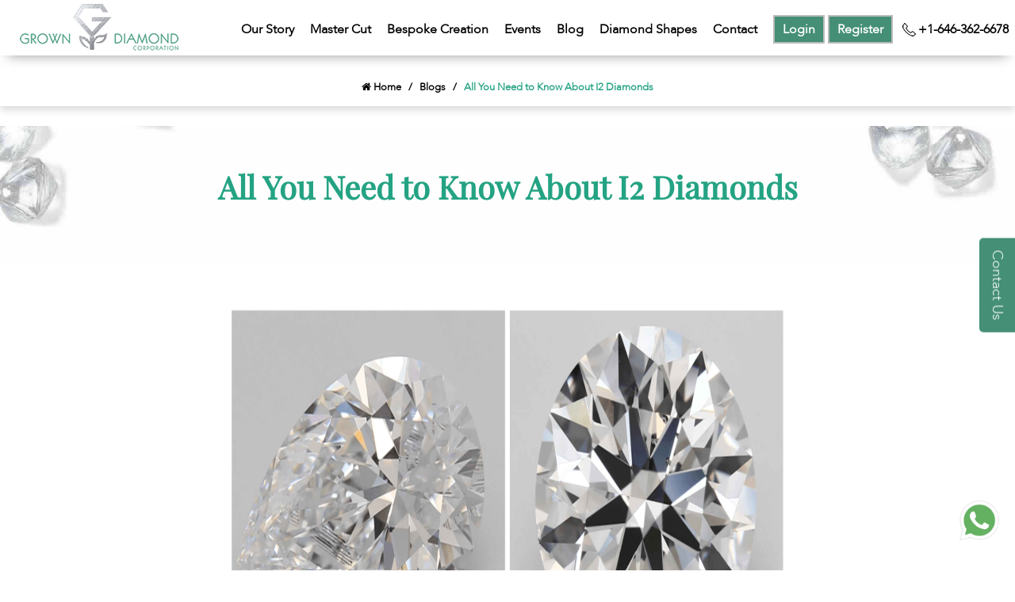

--- FILE ---
content_type: text/html; charset=utf-8
request_url: https://www.growndiamondcorp.com/blog/all-you-need-to-know-about-i2-diamonds/
body_size: 13362
content:
<!doctype html>
<html lang="en">
<head>
    <meta charset="utf-8" />
    <meta name="MobileOptimized" content="320">
    <meta name="viewport" content="width=device-width, initial-scale=1.0">
    <title>All You Need to Know About I2 Diamonds | Grown Diamond Corporation</title>
    
    <meta name="title" content="All You Need to Know About I2 Diamonds | Grown Diamond Corporation">
    <meta name="description" content="Explore the brilliance of I2 diamonds with our insightful guide. Learn all about I2 diamond characteristics, grading, and expert tips for purchasing I2 diamonds.">
    <meta name="keywords" content="lab grown diamonds, diamond shapes, lab diamonds, diamond color, diamond price, diamond clarity, i2 diamond clarity, i3 clarity diamonds, i2 diamond">
    <link rel="canonical" href="https://www.growndiamondcorp.com/blog/all-you-need-to-know-about-i2-diamonds/" />

    <script type="application/ld+json">
    {
    "@context": "https://schema.org",
    "@type": "BlogPosting",
    "mainEntityOfPage": {
        "@type": "WebPage",
        "@id": "https://www.growndiamondcorp.com/blog/all-you-need-to-know-about-i2-diamonds/"
    },
    "headline": "All You Need to Know About I2 Diamonds",
    "description": "Explore the brilliance of I2 diamonds with our insightful guide. Learn all about I2 diamond characteristics, grading, and expert tips for purchasing I2 diamonds.",
    "image": "https://docs.growndiamondcorp.com/blog/all-you-need-to-know-about-i2-diamonds.jpg", 
    "author": {
        "@type": "Organization",
        "name": "Author"
    },  
    "publisher": {
        "@type": "Organization",
        "name": " Grown Diamond Corporation",
        "logo": {
        "@type": "ImageObject",
        "url": " https://www.growndiamondcorp.com/Content/public/images/logo.png"
        }
    },
    "datePublished": ""
    }
    </script>
        <!-- Open Graph / Facebook -->
<meta property="og:type" content="website">
<meta property="og:url" content =" https://www.growndiamondcorp.com/blog/all-you-need-to-know-about-i2-diamonds/">
<meta property="og:title" content=" All You Need to Know About I2 Diamonds | Grown Diamond Corporation">
<meta property="og:description" content=" Explore the brilliance of I2 diamonds with our insightful guide. Learn all about I2 diamond characteristics, grading, and expert tips for purchasing I2 diamonds.">
<meta property="og:image" content="  https://docs.growndiamondcorp.com/blog/all-you-need-to-know-about-i2-diamonds.jpg">

<!-- Twitter -->
<meta property="twitter:card" content="summary_large_image">
<meta property="twitter:url" content=" https://www.growndiamondcorp.com/blog/all-you-need-to-know-about-i2-diamonds/">
<meta property="twitter:title" content=" All You Need to Know About I2 Diamonds | Grown Diamond Corporation">
<meta property="twitter:description" content=" Explore the brilliance of I2 diamonds with our insightful guide. Learn all about I2 diamond characteristics, grading, and expert tips for purchasing I2 diamonds.”>
<meta property="twitter:image" content=" https://docs.growndiamondcorp.com/blog/all-you-need-to-know-about-i2-diamonds.jpg">
    
    <link href='/Content/public/images/favicon.png' rel="icon">
    <meta name="google-site-verification" content="L4KPwqfeVFXbJUXmO545e9f3ivpUTEXF5q4WIrqBU2A" />
<!-- <script type = "text/javascript"   src="https://cdnjs.cloudflare.com/ajax/libs/jquery/3.2.1/jquery.min.js"></script> -->


<script src="https://cdnjs.cloudflare.com/ajax/libs/parallax/3.1.0/parallax.min.js" async ></script>

<script type="text/javascript" src="https://ajax.googleapis.com/ajax/libs/jquery/1.7.2/jquery.min.js"></script>
<script src="https://ajax.aspnetcdn.com/ajax/jquery.ui/1.8.9/jquery-ui.js" type="text/javascript" async></script>


<script src="/content/public/js/bxslider.js" type="text/javascript" async ></script>

<link rel="stylesheet" type="text/css" href="/Content/public/css/bxslider.css" defer>
<script src="/content/public/js/custom.js" type="text/javascript"></script>
<script type="text/javascript" src="https://ajax.aspnetcdn.com/ajax/jquery.templates/beta1/jquery.tmpl.min.js" async></script>

<!-- Google Tag Manager -->
<script>(function(w,d,s,l,i){w[l]=w[l]||[];w[l].push({'gtm.start':
new Date().getTime(),event:'gtm.js'});var f=d.getElementsByTagName(s)[0],
j=d.createElement(s),dl=l!='dataLayer'?'&l='+l:'';j.async=true;j.src=
'https://www.googletagmanager.com/gtm.js?id='+i+dl;f.parentNode.insertBefore(j,f);
})(window,document,'script','dataLayer','GTM-KL7MQRS');</script>
<!-- End Google Tag Manager -->



<noscript>
    <meta http-equiv="refresh" content="0">
</noscript>




    <style>
        .floating-icon {
            position: fixed;
            right: 20px;
            bottom: 20px;
            width: 50px;
            height: 50px;
            border-radius: 50%;
            display: flex;
            justify-content: center;
            align-items: center;
            color: white;
            font-size: 30px;
            text-decoration: none;
            animation: bounce 2s infinite; /* Applying the bounce animation */
        }

        /* Bounce Animation */
        @keyframes bounce {
            0%, 100% {
                transform: translateY(0);
            }
            50% {
                transform: translateY(-20px);
            }
        }
    </style>

    <!-- Meta Pixel Code -->
<script>
!function(f,b,e,v,n,t,s)
{if(f.fbq)return;n=f.fbq=function(){n.callMethod?
n.callMethod.apply(n,arguments):n.queue.push(arguments)};
if(!f._fbq)f._fbq=n;n.push=n;n.loaded=!0;n.version='2.0';
n.queue=[];t=b.createElement(e);t.async=!0;
t.src=v;s=b.getElementsByTagName(e)[0];
s.parentNode.insertBefore(t,s)}(window, document,'script',
'https://connect.facebook.net/en_US/fbevents.js');
fbq('init', '508953518286097');
fbq('track', 'PageView');
</script>
<noscript><img height="1" width="1" style="display:none"
src="https://www.facebook.com/tr?id=508953518286097&ev=PageView&noscript=1"
/></noscript>
<!-- End Meta Pixel Code -->

<!-- Meta Pixel Code -->
<script>
!function(f,b,e,v,n,t,s)
{if(f.fbq)return;n=f.fbq=function(){n.callMethod?
n.callMethod.apply(n,arguments):n.queue.push(arguments)};
if(!f._fbq)f._fbq=n;n.push=n;n.loaded=!0;n.version='2.0';
n.queue=[];t=b.createElement(e);t.async=!0;
t.src=v;s=b.getElementsByTagName(e)[0];
s.parentNode.insertBefore(t,s)}(window, document,'script',
'https://connect.facebook.net/en_US/fbevents.js');
fbq('init', '1051015970126820');
fbq('track', 'PageView');
</script>
<noscript><img height="1" width="1" style="display:none"
src="https://www.facebook.com/tr?id=1051015970126820&ev=PageView&noscript=1"
/></noscript>
<!-- End Meta Pixel Code -->

</head>

<body style="opacity:0;">
    <!-- Google Tag Manager (noscript) -->
    <!-- <noscript>
        <iframe src="https://www.googletagmanager.com/ns.html?id=GTM-PNVC5KC"
    height="0" width="0" style="display:none;visibility:hidden"></iframe>
    </noscript> -->

    <noscript>
        <iframe src="https://www.googletagmanager.com/ns.html?id=GTM-KL7MQRS"
    height="0" width="0" style="display:none;visibility:hidden"></iframe>
    </noscript>
    <!-- End Google Tag Manager (noscript) -->
    
    <a href="https://wa.me/16463626678" class="floating-icon" target="_blank" alt="WhatsApp">
        <img src="https://www.growndiamondcorp.com/Content/public/images/whatsapp.png" alt="WhatsApp icon for customer support at Grown Diamond Corp">
    </a>

    <div class="header transition">
        <div class="logo transition">
            <a href='/'><img src='/Content/public/images/logo.png' alt="Grown Diamond Corporation | Lab Grown Diamonds" title="Grown Diamond Corporation" class="transition"></a>
        </div>
        <div class="navbar transition" style="bottom: 0px !important;">
            <ul class="transition">
                <li title="Our Story"><p><a href='/our-story/'>Our Story</a></p></li>
                <!-- <li title="JCK 2025"><p><a href='/jck-las-vegas-show-2025/'>JCK 2025</a></p></li> -->
                <!--
                <li title="Education"><p><a href='/lab-grown-diamonds-education/'>Education</a></p></li>
                <li title="Process"><p><a href='/lab-grown-diamond-process/'>Process</a></p></li>
                -->
                <li title="Master Cut"><p><a href='/master-cut-diamonds/'>Master Cut</a></p></li>
                <li title="Bespoke Creation"><p><a href='/bespoke-diamonds/'>Bespoke Creation</a></p></li>
                <li title="Events"><p><a href='/events/'><p>Events</p></a></li>
                <li title="Blog"><p><a href='/blog/'><p>Blog</p></a></li>
                <li title="Diamond Shapes"><p><a href='/diamond-shapes/'><p>Diamond Shapes</p></a>
                    <!-- <select name="cars" id="cars">
                        <option value="volvo">Volvo</option>
                        <option value="saab">Saab</option>
                        <option value="mercedes">Mercedes</option>
                        <option value="audi">Audi</option>
                    </select> -->
                </li>
                <li title="Contact"><p><a href='/contact/'>Contact</a></p></li>
                    <li title="Login | Register">
                        <p>
                            <a class="login1" style="border: 2px solid #bbb; color: #fff; background-color: #448f76; display: inline-block; padding: 5px 10px; text-align: center;" href='https://crbn.growndiamondcorp.com/login'>Login</a>
                            <a style="border: 2px solid #bbb; color: #fff; background-color: #448f76; display: inline-block; padding: 5px 10px; text-align: center;" href='/register/'>Register</a>
                        </p>
                    </li>
                <!-- <li style="padding-bottom:0px !important;">
                    <a href="https://wa.me/16463626678">
                        <img src="https://www.growndiamondcorp.com/Content/public/images/whatsapp.png" style="width:42px; height:42px;">
                    </a>
                </li> -->
                <li title="Call" style="padding-left:0px !important;"><p><a href="tel:+1-646-362-6678" class="calltoaction">+1-646-362-6678</a></p></li>
            </ul>
        </div>
    </div>
    <div class="mobile_header center_text">
        <div class="toggle_btn1" id="nav-toggle"  >
            <div class="line l1"></div>
            <div class="line l2"></div>
            <div class="line l3"></div>
        </div>
        <a href='/'>
            <img src='/Content/public/images/logo.png' alt="Grown Diamond Corporation" title="Grown Diamond Corporation" class="transition" style="height:50%">
        </a>
        <ul class="menu">
            <li><a href='/our-story/'><p>Our Story</p></a></li>
            <!-- <li><a href='/jck-las-vegas-show-2025/'>JCK 2025</a></li> -->
            <!--
            <li><a href='/lab-grown-diamonds-education/'><p>Education</p></a></li>
            <li><a href='/lab-grown-diamond-process/'><p>Process</p></a></li>
            -->
            <li><a href='/master-cut-diamonds/'><p>Master Cut</p></a></li>
            <li><a href='/bespoke-diamonds/'><p>Bespoke Creation</p></a></li>
            <li><a href='/events/'><p>Events</p></a></li>
            <li><a href='/blog/'><p>Blog</p></a></li>
            <li><a href='/diamond-shapes/'><p>Diamond Shapes</p></a></li>
            <li title="Call"><p><a href="tel:+1-646-362-6678" class="calltoaction">+1-646-362-6678</a></p></li>
            <li><a href='/contact/'><p>Contact</p></a></li>
                <li><a class="login1" href='https://crbn.growndiamondcorp.com/login' style="border: 2px solid #bbb; color: #fff; background-color: #448f76; display: inline-block; padding: 5px 10px; text-align: center;"><p>Login</p></a></li>
                <li><a href='/register/' style="border: 2px solid #bbb; color: #fff; background-color: #448f76; display: inline-block; padding: 5px 10px; text-align: center;"><p>Register</p></a></li>
        </ul>
    </div>


<script>
    $('#nav-toggle').click(function(e) {
        e.stopPropagation();
        $(".menu").toggleClass('bar')
    });
    $('body').click(function(e) {
        if ($('.menu').hasClass('bar')) {
            $(".menu").toggleClass('bar')
        }
    })
</script>

<style>
.bar{display: block !important;}

.toggle_btn1 {
    height: 50px;
    width: 50px;
    position: absolute;
    right: 5px;
    top: 5px;
    padding: 8px;
    display: block;
    z-index: 9999;
    cursor: pointer;
}

.toggle_btn1 .line {
    height: 5px;
    margin: 5px 0;
    background-color: #000;
    width: 100%;
    transition: all .5s;
    -webkit-transition: all .5s;
}
</style>

    <div id="dvLoaderFull" class="LoadingDiv" style="display: none;">
        <table style="height: 100%; margin: auto;">
            <tr>
                <td style="vertical-align: middle;">
                    <div class="w_center">
                        <img src='/Content/public/images/public-ajax-loading.gif' alt="Loading" />
                    </div>
                </td>
            </tr>
        </table>
    </div>

    

<script type="application/ld+json">
{
  "@context": "https://schema.org/",
  "@type": "BreadcrumbList",
  "itemListElement": [
  {
    "@type": "ListItem",
    "position": 1,
    "name": "home",
    "item": "https://www.growndiamondcorp.com/"
  },
  {
    "@type": "ListItem",
    "position": 2,
    "name": "blogs",
    "item": "https://www.growndiamondcorp.com/blog/"
  },
  {
    "@type": "ListItem",
    "position": 3,
    "name": "All You Need to Know About I2 Diamonds",
    "item": "https://www.growndiamondcorp.com/blog/all-you-need-to-know-about-i2-diamonds/"
  }
  ]
}
</script>
<style>
.wrapper.transition.blog_inner.show.blog_wrapper table {
    table-layout: fixed;
    border-collapse: collapse;
}
.wrapper.transition.blog_inner.show.blog_wrapper table tr td {
    border: 1px solid #ccc;
    padding: 5px !important;
}
</style>
<div class="breadcrumb1">
 <p  class="bread-crumb" style="font-weight: 700; margin-top:100px;   width: 100%;"><i class="fa fa-home" aria-hidden="true"></i> <a href="https://www.growndiamondcorp.com/" style="color: #000;">Home</a> &nbsp;  /  &nbsp;   <a href="https://www.growndiamondcorp.com/blog/" style="color: #000;">Blogs</a> &nbsp;  /  &nbsp; <span>All You Need to Know About I2 Diamonds</span></p>
</div>
<!-- <div class="container"> -->
<div class="wrapper transition blog_inner show blog_wrapper">
        <div class="section top_section center_text bloginner_banner background_image">
            <h1 style="color: #24a383 !important;">All You Need to Know About I2 Diamonds</h1>
        </div>
        <div class="section bloginner_section center_text">
                <img src="https://docs.growndiamondcorp.com/blog/all-you-need-to-know-about-i2-diamonds.jpg" alt="I2 Diamond Guide" width="700px" height="500px" />
        </div>
        <div class="section top_section center_text">
            <a href="https://growndiamondcorp.com/register?utm_source=website&utm_medium=blog&utm_campaign=blog-registration"><img src="https://emailer.growndiamondcorp.com/blog-images/blog-banner.png"></a>
        </div>
        <div class="section bloginner_data block_effect add_block_effect">
            <p><p dir="ltr">When evaluating diamonds&mdash;whether mined or lab-grown&mdash;clarity is one of the most critical factors affecting both beauty and value. If you&rsquo;re considering a budget-friendly lab-grown diamond, understanding I2 diamonds is essential. This guide covers everything you need to know: what I2 diamonds are, their clarity characteristics, when they&rsquo;re appropriate for jewelry, and practical buying tips.</p>

<p dir="ltr">&nbsp;</p>

<h2 dir="ltr">What Is I2 Diamond Clarity?</h2>

<p dir="ltr">Diamond clarity refers to the absence of internal and external imperfections such as inclusions, cracks, blemishes, or bruises. Diamonds are graded from Flawless (FL) to Included (I1, I2, I3).</p>

<p dir="ltr">An I2 clarity diamond falls in the lower range of the clarity scale. These diamonds have noticeable inclusions that may affect brilliance and sparkle, but their lower price makes them accessible for budget-conscious buyers.</p>

<p dir="ltr">&nbsp;</p>

<p dir="ltr">Key Takeaways:</p>

<ul dir="ltr">
	<li>Visible inclusions to the naked eye</li>
	<li>Reduced brilliance compared to higher clarity grades</li>
	<li>Ideal for side stones or accent diamonds, not main stones in engagement rings</li>
</ul>

<p dir="ltr">&nbsp;</p>

<h2 dir="ltr">Expert Diamond Clarity Scale</h2>

<p dir="ltr">Here&rsquo;s a standard clarity grading chart used by experts like GIA and IGI:</p>

<p dir="ltr">&nbsp;</p>

<table>
	<tbody>
		<tr>
			<td>
			<p dir="ltr"><strong>Clarity Grade</strong></p>
			</td>
			<td>
			<p dir="ltr"><strong>Description</strong></p>
			</td>
			<td>
			<p dir="ltr"><strong>Visibility of Inclusions</strong></p>
			</td>
			<td>
			<p dir="ltr"><strong>Typical Use</strong></p>
			</td>
		</tr>
		<tr>
			<td>
			<p dir="ltr">Flawless (FL)</p>
			</td>
			<td>
			<p dir="ltr">No imperfections</p>
			</td>
			<td>
			<p dir="ltr">None, even under 10x magnification</p>
			</td>
			<td>
			<p dir="ltr">Collector-grade, high-end jewelry</p>
			</td>
		</tr>
		<tr>
			<td>
			<p dir="ltr">VVS1 &amp; VVS2</p>
			</td>
			<td>
			<p dir="ltr">Very, very slightly included</p>
			</td>
			<td>
			<p dir="ltr">Inclusions extremely difficult to detect</p>
			</td>
			<td>
			<p dir="ltr">Luxury engagement rings</p>
			</td>
		</tr>
		<tr>
			<td>
			<p dir="ltr">VS1 &amp; VS2</p>
			</td>
			<td>
			<p dir="ltr">Very slightly included</p>
			</td>
			<td>
			<p dir="ltr">Minor inclusions, visible under magnification</p>
			</td>
			<td>
			<p dir="ltr">Engagement rings, premium jewelry</p>
			</td>
		</tr>
		<tr>
			<td>
			<p dir="ltr">SI1 &amp; SI2</p>
			</td>
			<td>
			<p dir="ltr">Slightly included</p>
			</td>
			<td>
			<p dir="ltr">Obvious under magnification; may be visible to naked eye</p>
			</td>
			<td>
			<p dir="ltr">Everyday jewelry, cost-effective options</p>
			</td>
		</tr>
		<tr>
			<td>
			<p dir="ltr">I1, I2 &amp; I3</p>
			</td>
			<td>
			<p dir="ltr">Included</p>
			</td>
			<td>
			<p dir="ltr">Noticeable inclusions affecting brilliance</p>
			</td>
			<td>
			<p dir="ltr">Side stones, accent diamonds, budget-conscious purchases</p>
			</td>
		</tr>
	</tbody>
</table>

<p dir="ltr">&nbsp;</p>

<p dir="ltr">Related Article :&nbsp;</p>

<ul dir="ltr">
	<li><a href="https://www.growndiamondcorp.com/blog/what-are-flawless-and-internally-flawless-diamonds/"><span style="color:#008080">What Are Flawless Diamonds And Internally Flawless Diamonds</span></a></li>
	<li><a href="https://www.growndiamondcorp.com/blog/vvs1-vs-vvs2-the-difference-between-these-diamond-grades/"><span style="color:#008080">VVS1 vs VVS2</span></a></li>
	<li><a href="https://www.growndiamondcorp.com/blog/a-comprehensive-guide-to-vs2-lab-grown-diamonds/"><span style="color:#008080">Guide to VS2 Lab Grown Diamonds</span></a></li>
	<li><a href="https://www.growndiamondcorp.com/blog/si-1-and-si-2-how-different-are-these-clarity-grades-and-which-one-should-you-choose/"><span style="color:#008080">SI1 and SI2: How Different Are These Clarity Grades</span></a></li>
	<li><a href="https://www.growndiamondcorp.com/blog/all-you-should-know-about-i1-clarity-diamonds/"><span style="color:#008080">All You Should Know About I1 Clarity Diamonds</span></a></li>
</ul>

<p dir="ltr">&nbsp;</p>

<h2 dir="ltr">Are I2 Diamonds Worth Buying?</h2>

<p dir="ltr"><strong>Pros:</strong></p>

<ul>
	<li>Highly affordable; ideal for budget-conscious buyers</li>
	<li>Can be used as side stones or accent diamonds</li>
	<li>Unique imperfections sometimes add character</li>
</ul>

<p><strong>Cons:</strong></p>

<ul dir="ltr">
	<li>Reduced sparkle and brilliance</li>
	<li>High-risk for damage if used as primary stones</li>
	<li>Inclusions can affect overall aesthetic</li>
</ul>

<p dir="ltr">Note: Even with flaws, I2 diamonds can blend seamlessly in multi-stone designs where imperfections are less noticeable.</p>

<p dir="ltr">&nbsp;</p>

<h2 dir="ltr">Factors to Consider When Buying Lab-Grown I2 Diamonds</h2>

<p dir="ltr">When evaluating I2 diamonds, consider the type, size, and location of inclusions, as well as diamond cut and color.</p>

<h3 dir="ltr">1. Placement of Inclusions</h3>

<ul dir="ltr">
	<li>Table: Front-facing cuts like round or princess may hide minor blemishes</li>
	<li>Girdle: Use prong settings to protect visible edges</li>
	<li>Pavilion: Bezel settings can conceal lower inclusions</li>
</ul>

<h3 dir="ltr">2. Diamond Color and Cut</h3>

<ul dir="ltr">
	<li>Higher color grades can offset clarity flaws</li>
	<li>Well-cut diamonds reflect light more efficiently, reducing the visibility of inclusions</li>
</ul>

<h3 dir="ltr">3. Jewelry Design Considerations</h3>

<ul dir="ltr">
	<li>Side stones: I2 diamonds are ideal</li>
	<li>Main stones: Avoid unless budget constraints dictate</li>
	<li>Cluster designs: Can hide inclusions while maintaining sparkle</li>
</ul>

<p dir="ltr"><strong>&nbsp;Related Article :&nbsp;<a href="https://www.growndiamondcorp.com/blog/the-4cs-of-diamond-grading-all-you-need-to-know/">The 4C&#39;s of Diamond Grading</a></strong></p>

<p dir="ltr">&nbsp;</p>

<h2 dir="ltr">Tips for Setting I2 Diamonds in Jewelry</h2>

<ul dir="ltr">
	<li>Prong Setting: Protects edges and hides girdle flaws</li>
	<li>Bezel Setting: Covers pavilion imperfections</li>
	<li>Cluster or Halo Designs: Disguise inclusions and enhance sparkle</li>
	<li>Mixing With Higher Clarity Stones: Use I2 as accent stones to maintain aesthetic balance</li>
</ul>

<h2 dir="ltr">Checklist for Buying I2 Diamonds</h2>

<table>
	<tbody>
		<tr>
			<td>
			<p dir="ltr"><strong>Factor</strong></p>
			</td>
			<td>
			<p dir="ltr"><strong>Recommendation</strong></p>
			</td>
			<td>
			<p dir="ltr"><strong>Reasoning</strong></p>
			</td>
		</tr>
		<tr>
			<td>
			<p dir="ltr">Clarity</p>
			</td>
			<td>
			<p dir="ltr">Verify type &amp; placement of inclusions</p>
			</td>
			<td>
			<p dir="ltr">Ensures sparkle &amp; durability</p>
			</td>
		</tr>
		<tr>
			<td>
			<p dir="ltr">Cut</p>
			</td>
			<td>
			<p dir="ltr">Prefer excellent or very good cut</p>
			</td>
			<td>
			<p dir="ltr">Optimizes brilliance</p>
			</td>
		</tr>
		<tr>
			<td>
			<p dir="ltr">Color</p>
			</td>
			<td>
			<p dir="ltr">Higher color grades offset clarity flaws</p>
			</td>
			<td>
			<p dir="ltr">Better visual appeal</p>
			</td>
		</tr>
		<tr>
			<td>
			<p dir="ltr">Setting</p>
			</td>
			<td>
			<p dir="ltr">Prong, bezel, or cluster</p>
			</td>
			<td>
			<p dir="ltr">Conceals imperfections</p>
			</td>
		</tr>
		<tr>
			<td>
			<p dir="ltr">Purpose</p>
			</td>
			<td>
			<p dir="ltr">Side stones, accent diamonds</p>
			</td>
			<td>
			<p dir="ltr">Cost-effective usage</p>
			</td>
		</tr>
	</tbody>
</table>

<p>&nbsp;</p>

<h2 dir="ltr">Should You Buy I2 Clarity Diamonds?</h2>

<p dir="ltr">If you&rsquo;re shopping for lab-grown diamonds on a budget, I2 clarity diamonds can be a practical choice for side stones and non-center jewelry designs.</p>

<p dir="ltr">However, if brilliance, longevity, and emotional value matter most, higher clarity grades remain the better investment.</p>

<p>By understanding where I2 diamonds work&mdash;and where they don&rsquo;t&mdash;you can make a smarter, value-driven purchase.</p>
</p>
            <br /><br />
        </div>
        <div class="section top_section center_text">
            <a href="https://growndiamondcorp.com/register?utm_source=website&utm_medium=blog&utm_campaign=blog-registration"><img src="https://emailer.growndiamondcorp.com/blog-images/blog-banner.png"></a>
        </div>
        <div id="" style="display:none;">
            {"AutoID":117,"DateCreation":"\/Date(1699419139480)\/","DateModified":"\/Date(1768564318387)\/","CreatedBy":null,"ModifiedBy":"IMZ  88","RecordStatus":"A","Title":"All You Need to Know About I2 Diamonds","SubTitle":null,"Description":"\u003cp dir=\"ltr\"\u003eWhen evaluating diamonds\u0026mdash;whether mined or lab-grown\u0026mdash;clarity is one of the most critical factors affecting both beauty and value. If you\u0026rsquo;re considering a budget-friendly lab-grown diamond, understanding I2 diamonds is essential. This guide covers everything you need to know: what I2 diamonds are, their clarity characteristics, when they\u0026rsquo;re appropriate for jewelry, and practical buying tips.\u003c/p\u003e\r\n\r\n\u003cp dir=\"ltr\"\u003e\u0026nbsp;\u003c/p\u003e\r\n\r\n\u003ch2 dir=\"ltr\"\u003eWhat Is I2 Diamond Clarity?\u003c/h2\u003e\r\n\r\n\u003cp dir=\"ltr\"\u003eDiamond clarity refers to the absence of internal and external imperfections such as inclusions, cracks, blemishes, or bruises. Diamonds are graded from Flawless (FL) to Included (I1, I2, I3).\u003c/p\u003e\r\n\r\n\u003cp dir=\"ltr\"\u003eAn I2 clarity diamond falls in the lower range of the clarity scale. These diamonds have noticeable inclusions that may affect brilliance and sparkle, but their lower price makes them accessible for budget-conscious buyers.\u003c/p\u003e\r\n\r\n\u003cp dir=\"ltr\"\u003e\u0026nbsp;\u003c/p\u003e\r\n\r\n\u003cp dir=\"ltr\"\u003eKey Takeaways:\u003c/p\u003e\r\n\r\n\u003cul dir=\"ltr\"\u003e\r\n\t\u003cli\u003eVisible inclusions to the naked eye\u003c/li\u003e\r\n\t\u003cli\u003eReduced brilliance compared to higher clarity grades\u003c/li\u003e\r\n\t\u003cli\u003eIdeal for side stones or accent diamonds, not main stones in engagement rings\u003c/li\u003e\r\n\u003c/ul\u003e\r\n\r\n\u003cp dir=\"ltr\"\u003e\u0026nbsp;\u003c/p\u003e\r\n\r\n\u003ch2 dir=\"ltr\"\u003eExpert Diamond Clarity Scale\u003c/h2\u003e\r\n\r\n\u003cp dir=\"ltr\"\u003eHere\u0026rsquo;s a standard clarity grading chart used by experts like GIA and IGI:\u003c/p\u003e\r\n\r\n\u003cp dir=\"ltr\"\u003e\u0026nbsp;\u003c/p\u003e\r\n\r\n\u003ctable\u003e\r\n\t\u003ctbody\u003e\r\n\t\t\u003ctr\u003e\r\n\t\t\t\u003ctd\u003e\r\n\t\t\t\u003cp dir=\"ltr\"\u003e\u003cstrong\u003eClarity Grade\u003c/strong\u003e\u003c/p\u003e\r\n\t\t\t\u003c/td\u003e\r\n\t\t\t\u003ctd\u003e\r\n\t\t\t\u003cp dir=\"ltr\"\u003e\u003cstrong\u003eDescription\u003c/strong\u003e\u003c/p\u003e\r\n\t\t\t\u003c/td\u003e\r\n\t\t\t\u003ctd\u003e\r\n\t\t\t\u003cp dir=\"ltr\"\u003e\u003cstrong\u003eVisibility of Inclusions\u003c/strong\u003e\u003c/p\u003e\r\n\t\t\t\u003c/td\u003e\r\n\t\t\t\u003ctd\u003e\r\n\t\t\t\u003cp dir=\"ltr\"\u003e\u003cstrong\u003eTypical Use\u003c/strong\u003e\u003c/p\u003e\r\n\t\t\t\u003c/td\u003e\r\n\t\t\u003c/tr\u003e\r\n\t\t\u003ctr\u003e\r\n\t\t\t\u003ctd\u003e\r\n\t\t\t\u003cp dir=\"ltr\"\u003eFlawless (FL)\u003c/p\u003e\r\n\t\t\t\u003c/td\u003e\r\n\t\t\t\u003ctd\u003e\r\n\t\t\t\u003cp dir=\"ltr\"\u003eNo imperfections\u003c/p\u003e\r\n\t\t\t\u003c/td\u003e\r\n\t\t\t\u003ctd\u003e\r\n\t\t\t\u003cp dir=\"ltr\"\u003eNone, even under 10x magnification\u003c/p\u003e\r\n\t\t\t\u003c/td\u003e\r\n\t\t\t\u003ctd\u003e\r\n\t\t\t\u003cp dir=\"ltr\"\u003eCollector-grade, high-end jewelry\u003c/p\u003e\r\n\t\t\t\u003c/td\u003e\r\n\t\t\u003c/tr\u003e\r\n\t\t\u003ctr\u003e\r\n\t\t\t\u003ctd\u003e\r\n\t\t\t\u003cp dir=\"ltr\"\u003eVVS1 \u0026amp; VVS2\u003c/p\u003e\r\n\t\t\t\u003c/td\u003e\r\n\t\t\t\u003ctd\u003e\r\n\t\t\t\u003cp dir=\"ltr\"\u003eVery, very slightly included\u003c/p\u003e\r\n\t\t\t\u003c/td\u003e\r\n\t\t\t\u003ctd\u003e\r\n\t\t\t\u003cp dir=\"ltr\"\u003eInclusions extremely difficult to detect\u003c/p\u003e\r\n\t\t\t\u003c/td\u003e\r\n\t\t\t\u003ctd\u003e\r\n\t\t\t\u003cp dir=\"ltr\"\u003eLuxury engagement rings\u003c/p\u003e\r\n\t\t\t\u003c/td\u003e\r\n\t\t\u003c/tr\u003e\r\n\t\t\u003ctr\u003e\r\n\t\t\t\u003ctd\u003e\r\n\t\t\t\u003cp dir=\"ltr\"\u003eVS1 \u0026amp; VS2\u003c/p\u003e\r\n\t\t\t\u003c/td\u003e\r\n\t\t\t\u003ctd\u003e\r\n\t\t\t\u003cp dir=\"ltr\"\u003eVery slightly included\u003c/p\u003e\r\n\t\t\t\u003c/td\u003e\r\n\t\t\t\u003ctd\u003e\r\n\t\t\t\u003cp dir=\"ltr\"\u003eMinor inclusions, visible under magnification\u003c/p\u003e\r\n\t\t\t\u003c/td\u003e\r\n\t\t\t\u003ctd\u003e\r\n\t\t\t\u003cp dir=\"ltr\"\u003eEngagement rings, premium jewelry\u003c/p\u003e\r\n\t\t\t\u003c/td\u003e\r\n\t\t\u003c/tr\u003e\r\n\t\t\u003ctr\u003e\r\n\t\t\t\u003ctd\u003e\r\n\t\t\t\u003cp dir=\"ltr\"\u003eSI1 \u0026amp; SI2\u003c/p\u003e\r\n\t\t\t\u003c/td\u003e\r\n\t\t\t\u003ctd\u003e\r\n\t\t\t\u003cp dir=\"ltr\"\u003eSlightly included\u003c/p\u003e\r\n\t\t\t\u003c/td\u003e\r\n\t\t\t\u003ctd\u003e\r\n\t\t\t\u003cp dir=\"ltr\"\u003eObvious under magnification; may be visible to naked eye\u003c/p\u003e\r\n\t\t\t\u003c/td\u003e\r\n\t\t\t\u003ctd\u003e\r\n\t\t\t\u003cp dir=\"ltr\"\u003eEveryday jewelry, cost-effective options\u003c/p\u003e\r\n\t\t\t\u003c/td\u003e\r\n\t\t\u003c/tr\u003e\r\n\t\t\u003ctr\u003e\r\n\t\t\t\u003ctd\u003e\r\n\t\t\t\u003cp dir=\"ltr\"\u003eI1, I2 \u0026amp; I3\u003c/p\u003e\r\n\t\t\t\u003c/td\u003e\r\n\t\t\t\u003ctd\u003e\r\n\t\t\t\u003cp dir=\"ltr\"\u003eIncluded\u003c/p\u003e\r\n\t\t\t\u003c/td\u003e\r\n\t\t\t\u003ctd\u003e\r\n\t\t\t\u003cp dir=\"ltr\"\u003eNoticeable inclusions affecting brilliance\u003c/p\u003e\r\n\t\t\t\u003c/td\u003e\r\n\t\t\t\u003ctd\u003e\r\n\t\t\t\u003cp dir=\"ltr\"\u003eSide stones, accent diamonds, budget-conscious purchases\u003c/p\u003e\r\n\t\t\t\u003c/td\u003e\r\n\t\t\u003c/tr\u003e\r\n\t\u003c/tbody\u003e\r\n\u003c/table\u003e\r\n\r\n\u003cp dir=\"ltr\"\u003e\u0026nbsp;\u003c/p\u003e\r\n\r\n\u003cp dir=\"ltr\"\u003eRelated Article :\u0026nbsp;\u003c/p\u003e\r\n\r\n\u003cul dir=\"ltr\"\u003e\r\n\t\u003cli\u003e\u003ca href=\"https://www.growndiamondcorp.com/blog/what-are-flawless-and-internally-flawless-diamonds/\"\u003e\u003cspan style=\"color:#008080\"\u003eWhat Are Flawless Diamonds And Internally Flawless Diamonds\u003c/span\u003e\u003c/a\u003e\u003c/li\u003e\r\n\t\u003cli\u003e\u003ca href=\"https://www.growndiamondcorp.com/blog/vvs1-vs-vvs2-the-difference-between-these-diamond-grades/\"\u003e\u003cspan style=\"color:#008080\"\u003eVVS1 vs VVS2\u003c/span\u003e\u003c/a\u003e\u003c/li\u003e\r\n\t\u003cli\u003e\u003ca href=\"https://www.growndiamondcorp.com/blog/a-comprehensive-guide-to-vs2-lab-grown-diamonds/\"\u003e\u003cspan style=\"color:#008080\"\u003eGuide to VS2 Lab Grown Diamonds\u003c/span\u003e\u003c/a\u003e\u003c/li\u003e\r\n\t\u003cli\u003e\u003ca href=\"https://www.growndiamondcorp.com/blog/si-1-and-si-2-how-different-are-these-clarity-grades-and-which-one-should-you-choose/\"\u003e\u003cspan style=\"color:#008080\"\u003eSI1 and SI2: How Different Are These Clarity Grades\u003c/span\u003e\u003c/a\u003e\u003c/li\u003e\r\n\t\u003cli\u003e\u003ca href=\"https://www.growndiamondcorp.com/blog/all-you-should-know-about-i1-clarity-diamonds/\"\u003e\u003cspan style=\"color:#008080\"\u003eAll You Should Know About I1 Clarity Diamonds\u003c/span\u003e\u003c/a\u003e\u003c/li\u003e\r\n\u003c/ul\u003e\r\n\r\n\u003cp dir=\"ltr\"\u003e\u0026nbsp;\u003c/p\u003e\r\n\r\n\u003ch2 dir=\"ltr\"\u003eAre I2 Diamonds Worth Buying?\u003c/h2\u003e\r\n\r\n\u003cp dir=\"ltr\"\u003e\u003cstrong\u003ePros:\u003c/strong\u003e\u003c/p\u003e\r\n\r\n\u003cul\u003e\r\n\t\u003cli\u003eHighly affordable; ideal for budget-conscious buyers\u003c/li\u003e\r\n\t\u003cli\u003eCan be used as side stones or accent diamonds\u003c/li\u003e\r\n\t\u003cli\u003eUnique imperfections sometimes add character\u003c/li\u003e\r\n\u003c/ul\u003e\r\n\r\n\u003cp\u003e\u003cstrong\u003eCons:\u003c/strong\u003e\u003c/p\u003e\r\n\r\n\u003cul dir=\"ltr\"\u003e\r\n\t\u003cli\u003eReduced sparkle and brilliance\u003c/li\u003e\r\n\t\u003cli\u003eHigh-risk for damage if used as primary stones\u003c/li\u003e\r\n\t\u003cli\u003eInclusions can affect overall aesthetic\u003c/li\u003e\r\n\u003c/ul\u003e\r\n\r\n\u003cp dir=\"ltr\"\u003eNote: Even with flaws, I2 diamonds can blend seamlessly in multi-stone designs where imperfections are less noticeable.\u003c/p\u003e\r\n\r\n\u003cp dir=\"ltr\"\u003e\u0026nbsp;\u003c/p\u003e\r\n\r\n\u003ch2 dir=\"ltr\"\u003eFactors to Consider When Buying Lab-Grown I2 Diamonds\u003c/h2\u003e\r\n\r\n\u003cp dir=\"ltr\"\u003eWhen evaluating I2 diamonds, consider the type, size, and location of inclusions, as well as diamond cut and color.\u003c/p\u003e\r\n\r\n\u003ch3 dir=\"ltr\"\u003e1. Placement of Inclusions\u003c/h3\u003e\r\n\r\n\u003cul dir=\"ltr\"\u003e\r\n\t\u003cli\u003eTable: Front-facing cuts like round or princess may hide minor blemishes\u003c/li\u003e\r\n\t\u003cli\u003eGirdle: Use prong settings to protect visible edges\u003c/li\u003e\r\n\t\u003cli\u003ePavilion: Bezel settings can conceal lower inclusions\u003c/li\u003e\r\n\u003c/ul\u003e\r\n\r\n\u003ch3 dir=\"ltr\"\u003e2. Diamond Color and Cut\u003c/h3\u003e\r\n\r\n\u003cul dir=\"ltr\"\u003e\r\n\t\u003cli\u003eHigher color grades can offset clarity flaws\u003c/li\u003e\r\n\t\u003cli\u003eWell-cut diamonds reflect light more efficiently, reducing the visibility of inclusions\u003c/li\u003e\r\n\u003c/ul\u003e\r\n\r\n\u003ch3 dir=\"ltr\"\u003e3. Jewelry Design Considerations\u003c/h3\u003e\r\n\r\n\u003cul dir=\"ltr\"\u003e\r\n\t\u003cli\u003eSide stones: I2 diamonds are ideal\u003c/li\u003e\r\n\t\u003cli\u003eMain stones: Avoid unless budget constraints dictate\u003c/li\u003e\r\n\t\u003cli\u003eCluster designs: Can hide inclusions while maintaining sparkle\u003c/li\u003e\r\n\u003c/ul\u003e\r\n\r\n\u003cp dir=\"ltr\"\u003e\u003cstrong\u003e\u0026nbsp;Related Article :\u0026nbsp;\u003ca href=\"https://www.growndiamondcorp.com/blog/the-4cs-of-diamond-grading-all-you-need-to-know/\"\u003eThe 4C\u0026#39;s of Diamond Grading\u003c/a\u003e\u003c/strong\u003e\u003c/p\u003e\r\n\r\n\u003cp dir=\"ltr\"\u003e\u0026nbsp;\u003c/p\u003e\r\n\r\n\u003ch2 dir=\"ltr\"\u003eTips for Setting I2 Diamonds in Jewelry\u003c/h2\u003e\r\n\r\n\u003cul dir=\"ltr\"\u003e\r\n\t\u003cli\u003eProng Setting: Protects edges and hides girdle flaws\u003c/li\u003e\r\n\t\u003cli\u003eBezel Setting: Covers pavilion imperfections\u003c/li\u003e\r\n\t\u003cli\u003eCluster or Halo Designs: Disguise inclusions and enhance sparkle\u003c/li\u003e\r\n\t\u003cli\u003eMixing With Higher Clarity Stones: Use I2 as accent stones to maintain aesthetic balance\u003c/li\u003e\r\n\u003c/ul\u003e\r\n\r\n\u003ch2 dir=\"ltr\"\u003eChecklist for Buying I2 Diamonds\u003c/h2\u003e\r\n\r\n\u003ctable\u003e\r\n\t\u003ctbody\u003e\r\n\t\t\u003ctr\u003e\r\n\t\t\t\u003ctd\u003e\r\n\t\t\t\u003cp dir=\"ltr\"\u003e\u003cstrong\u003eFactor\u003c/strong\u003e\u003c/p\u003e\r\n\t\t\t\u003c/td\u003e\r\n\t\t\t\u003ctd\u003e\r\n\t\t\t\u003cp dir=\"ltr\"\u003e\u003cstrong\u003eRecommendation\u003c/strong\u003e\u003c/p\u003e\r\n\t\t\t\u003c/td\u003e\r\n\t\t\t\u003ctd\u003e\r\n\t\t\t\u003cp dir=\"ltr\"\u003e\u003cstrong\u003eReasoning\u003c/strong\u003e\u003c/p\u003e\r\n\t\t\t\u003c/td\u003e\r\n\t\t\u003c/tr\u003e\r\n\t\t\u003ctr\u003e\r\n\t\t\t\u003ctd\u003e\r\n\t\t\t\u003cp dir=\"ltr\"\u003eClarity\u003c/p\u003e\r\n\t\t\t\u003c/td\u003e\r\n\t\t\t\u003ctd\u003e\r\n\t\t\t\u003cp dir=\"ltr\"\u003eVerify type \u0026amp; placement of inclusions\u003c/p\u003e\r\n\t\t\t\u003c/td\u003e\r\n\t\t\t\u003ctd\u003e\r\n\t\t\t\u003cp dir=\"ltr\"\u003eEnsures sparkle \u0026amp; durability\u003c/p\u003e\r\n\t\t\t\u003c/td\u003e\r\n\t\t\u003c/tr\u003e\r\n\t\t\u003ctr\u003e\r\n\t\t\t\u003ctd\u003e\r\n\t\t\t\u003cp dir=\"ltr\"\u003eCut\u003c/p\u003e\r\n\t\t\t\u003c/td\u003e\r\n\t\t\t\u003ctd\u003e\r\n\t\t\t\u003cp dir=\"ltr\"\u003ePrefer excellent or very good cut\u003c/p\u003e\r\n\t\t\t\u003c/td\u003e\r\n\t\t\t\u003ctd\u003e\r\n\t\t\t\u003cp dir=\"ltr\"\u003eOptimizes brilliance\u003c/p\u003e\r\n\t\t\t\u003c/td\u003e\r\n\t\t\u003c/tr\u003e\r\n\t\t\u003ctr\u003e\r\n\t\t\t\u003ctd\u003e\r\n\t\t\t\u003cp dir=\"ltr\"\u003eColor\u003c/p\u003e\r\n\t\t\t\u003c/td\u003e\r\n\t\t\t\u003ctd\u003e\r\n\t\t\t\u003cp dir=\"ltr\"\u003eHigher color grades offset clarity flaws\u003c/p\u003e\r\n\t\t\t\u003c/td\u003e\r\n\t\t\t\u003ctd\u003e\r\n\t\t\t\u003cp dir=\"ltr\"\u003eBetter visual appeal\u003c/p\u003e\r\n\t\t\t\u003c/td\u003e\r\n\t\t\u003c/tr\u003e\r\n\t\t\u003ctr\u003e\r\n\t\t\t\u003ctd\u003e\r\n\t\t\t\u003cp dir=\"ltr\"\u003eSetting\u003c/p\u003e\r\n\t\t\t\u003c/td\u003e\r\n\t\t\t\u003ctd\u003e\r\n\t\t\t\u003cp dir=\"ltr\"\u003eProng, bezel, or cluster\u003c/p\u003e\r\n\t\t\t\u003c/td\u003e\r\n\t\t\t\u003ctd\u003e\r\n\t\t\t\u003cp dir=\"ltr\"\u003eConceals imperfections\u003c/p\u003e\r\n\t\t\t\u003c/td\u003e\r\n\t\t\u003c/tr\u003e\r\n\t\t\u003ctr\u003e\r\n\t\t\t\u003ctd\u003e\r\n\t\t\t\u003cp dir=\"ltr\"\u003ePurpose\u003c/p\u003e\r\n\t\t\t\u003c/td\u003e\r\n\t\t\t\u003ctd\u003e\r\n\t\t\t\u003cp dir=\"ltr\"\u003eSide stones, accent diamonds\u003c/p\u003e\r\n\t\t\t\u003c/td\u003e\r\n\t\t\t\u003ctd\u003e\r\n\t\t\t\u003cp dir=\"ltr\"\u003eCost-effective usage\u003c/p\u003e\r\n\t\t\t\u003c/td\u003e\r\n\t\t\u003c/tr\u003e\r\n\t\u003c/tbody\u003e\r\n\u003c/table\u003e\r\n\r\n\u003cp\u003e\u0026nbsp;\u003c/p\u003e\r\n\r\n\u003ch2 dir=\"ltr\"\u003eShould You Buy I2 Clarity Diamonds?\u003c/h2\u003e\r\n\r\n\u003cp dir=\"ltr\"\u003eIf you\u0026rsquo;re shopping for lab-grown diamonds on a budget, I2 clarity diamonds can be a practical choice for side stones and non-center jewelry designs.\u003c/p\u003e\r\n\r\n\u003cp dir=\"ltr\"\u003eHowever, if brilliance, longevity, and emotional value matter most, higher clarity grades remain the better investment.\u003c/p\u003e\r\n\r\n\u003cp\u003eBy understanding where I2 diamonds work\u0026mdash;and where they don\u0026rsquo;t\u0026mdash;you can make a smarter, value-driven purchase.\u003c/p\u003e\r\n","FromDate":null,"ToDate":null,"Image_Url":"all-you-need-to-know-about-i2-diamonds.jpg","Image_Alt":"I2 Diamond Guide","KeyWords":"lab grown diamonds, diamond shapes, lab diamonds, diamond color, diamond price, diamond clarity, i2 diamond clarity, i3 clarity diamonds, i2 diamond","MetaDescription":"Explore the brilliance of I2 diamonds with our insightful guide. Learn all about I2 diamond characteristics, grading, and expert tips for purchasing I2 diamonds.","MetaTitle":"All You Need to Know About I2 Diamonds","CanonicalLink":null,"MetaContent":"\u003c!-- Open Graph / Facebook --\u003e\r\n\u003cmeta property=\"og:type\" content=\"website\"\u003e\r\n\u003cmeta property=\"og:url\" content =\" https://www.growndiamondcorp.com/blog/all-you-need-to-know-about-i2-diamonds/\"\u003e\r\n\u003cmeta property=\"og:title\" content=\" All You Need to Know About I2 Diamonds | Grown Diamond Corporation\"\u003e\r\n\u003cmeta property=\"og:description\" content=\" Explore the brilliance of I2 diamonds with our insightful guide. Learn all about I2 diamond characteristics, grading, and expert tips for purchasing I2 diamonds.\"\u003e\r\n\u003cmeta property=\"og:image\" content=\"  https://docs.growndiamondcorp.com/blog/all-you-need-to-know-about-i2-diamonds.jpg\"\u003e\r\n\r\n\u003c!-- Twitter --\u003e\r\n\u003cmeta property=\"twitter:card\" content=\"summary_large_image\"\u003e\r\n\u003cmeta property=\"twitter:url\" content=\" https://www.growndiamondcorp.com/blog/all-you-need-to-know-about-i2-diamonds/\"\u003e\r\n\u003cmeta property=\"twitter:title\" content=\" All You Need to Know About I2 Diamonds | Grown Diamond Corporation\"\u003e\r\n\u003cmeta property=\"twitter:description\" content=\" Explore the brilliance of I2 diamonds with our insightful guide. Learn all about I2 diamond characteristics, grading, and expert tips for purchasing I2 diamonds.”\u003e\r\n\u003cmeta property=\"twitter:image\" content=\" https://docs.growndiamondcorp.com/blog/all-you-need-to-know-about-i2-diamonds.jpg\"\u003e","SeqNo":null,"Slug":"all-you-need-to-know-about-i2-diamonds","GetTitle":"all-you-need-to-know-about-i2-diamonds","GetImageUrl":"https://docs.growndiamondcorp.com/blog/all-you-need-to-know-about-i2-diamonds.jpg"}
        </div>
</div>
<!-- </div> -->



<style>
h2{margin-bottom: 10px !important;}
.top_section{margin-top: 25px !important;}
.breadcrumb1{    text-align: center; box-shadow: 0px 4px 10px #d5d5d5; padding: 1px 0px 15px;}
.breadcrumb1 p{   font-weight: 700;margin-top: 90px;width: 100%;font-size: 13px;}
.breadcrumb1 p span{  color: #24a383 !important; }
.bloginner_data li{font-size: 16px;}
</style>


    <div class="footer">

        <div style="padding: 30px 0 50px 0;">
            <div class="section center_text block_effect" title="Available In Classic & Custom Order Shape">
                <h2 style="color: #24a383 !important; font-size:35px;">Explore Lab-Grown Diamonds by Classic &amp; Custom Shapes</h2>
                

<div class="shapes_container">
    <a href="/round-cut-diamonds/"><div class="shape transition" title="Round Diamond">
            <img src="/Content/public/images/shape1.png" alt="Round Diamond"/>
            <p>Round</p>
        </div></a><a href="/princess-cut-diamonds/"><div class="shape transition" title="Princess Diamond">
            <img src="/Content/public/images/shape2.png" alt="Princess Diamond">
            <p>Princess</p>
        </div></a><a href="/radiant-cut-diamonds/"><div class="shape transition" title="Radiant Diamond">
            <img src="/Content/public/images/shape3.png" alt="Radiant Diamond">
            <p>Radiant</p>
        </div></a><a href="/asscher-cut-diamonds/"><div class="shape transition" title="Asscher Diamond">
            <img src="/Content/public/images/shape4.png" alt="Asscher Diamond">
            <p>Asscher</p>
        </div></a><a href="/cushion-cut-diamonds/"><div class="shape transition" title="Cushion Diamond">
            <img src="/Content/public/images/shape5.png" alt="Cushion Diamond">
            <p>Cushion</p>
        </div></a><a href="/oval-cut-diamonds/"><div class="shape transition" title="Oval Diamond">
            <img src="/Content/public/images/shape6.png" alt="Oval Diamond">
            <p>Oval</p>
        </div></a><a href="/emerald-cut-diamonds/"><div class="shape transition" title="Emerald Diamond">
            <img src="/Content/public/images/shape7.png" alt="Emerald Diamond">
            <p>Emerald</p>
        </div></a><a href="/pear-cut-diamonds/"><div class="shape transition" title="Pear Diamond">
            <img src="/Content/public/images/shape8.png" alt="Pear Diamond">
            <p>Pear</p>
        </div></a><a href="/marquise-diamonds/"><div class="shape transition" title="Marquise Diamond">
            <img src="/Content/public/images/shape9.png" alt="Marquise Diamond">
            <p>Marquise</p>
        </div></a><a href="/heart-cut-diamonds/"><div class="shape transition" title="Heart Diamond">
            <img src="/Content/public/images/shape10.png" alt="Heart Diamond">
            <p>Heart</p>
        </div></a>
</div>


                <p class="center_text">We are pioneers in ethical lab grown diamond production and wholesale</p><br>
                <div class="buttons center_text" style="padding: 0 0 20px 0;">
                    <a href='/register/' class="button" style="background-color:#448f76; color:#fff" >
                        Register Now
                    </a>
                </div>
            </div>
            
            <h2 class="center_text">Popular Search Query</h2>
            <p class="center_text">
                <a href="https://www.growndiamondcorp.com/blog/7-lies-and-myths-about-lab-grown-diamonds-you-must-know/">Are Lab Grown Diamonds Real</a> |
                <a href="https://www.growndiamondcorp.com/contact/">Lab Grown Diamonds Manufacturer</a> |
                <a href="https://www.growndiamondcorp.com/blog/cvd-diamonds-everything-you-need-to-know/">CVD Diamond</a> |
                <a href="https://www.growndiamondcorp.com/blog/why-are-lab-created-diamonds-called-engineered-diamonds/">Engineered Diamonds</a> |
                <a href="https://www.growndiamondcorp.com/blog/man-made-diamonds-are-the-future-heres-why/">Man-Made Diamonds</a> |
                <a href="https://www.growndiamondcorp.com/blog/are-igi-certified-lab-grown-diamonds-legit/">IGI Lab Grown Diamonds</a> |
                <a href="https://www.growndiamondcorp.com/blog/why-real-synthetic-diamonds-are-cost-effective/">Synthetic Diamonds</a> |
                <a href="https://www.growndiamondcorp.com/blog/why-buy-lab-created-diamonds-with-gia-certified/">GIA Certified Lab Grown Diamonds</a> |
                <a href="https://www.growndiamondcorp.com/blog/types-of-lab-grown-diamonds/">Lab Cultured Diamond</a> | 
                <a href="https://www.growndiamondcorp.com/blog/a-vvs-diamond-guide-all-you-need-to-know/">VVS Diamonds</a> |
                <a href="https://www.growndiamondcorp.com/blog/what-are-cultured-diamonds-and-should-you-buy-them/">Cultured Diamond</a> |
                <a href="https://www.growndiamondcorp.com/blog/types-of-lab-grown-diamonds/">Laboratory Diamonds</a> |
                <a href="https://www.growndiamondcorp.com/blog/types-of-lab-grown-diamonds/">Best Lab Grown Diamonds</a> |
                <a href="https://www.growndiamondcorp.com/blog/what-is-the-value-of-lab-grown-diamonds/">Lab Grown Diamond Price</a> |
                <a href="https://www.growndiamondcorp.com/blog/hpht-lab-grown-diamonds-history-process-and-benefits/">HPHT Diamond</a> |
                <a href="https://www.growndiamondcorp.com/lab-grown-diamonds/">Lab grown diamonds</a> |
                <a href="https://www.growndiamondcorp.com/lab-grown-diamond-process/">Diamonds grown in Lab</a> |
                <a href="https://www.growndiamondcorp.com/blog/3-carat-lab-grown-diamonds-everything-you-must-know/">3 Carat Lab Grown Diamonds</a> |
                <a href="https://www.growndiamondcorp.com/blog/buy-lab-grown-diamonds-in-australia/">Lab Grown Diamonds Australia</a> |
                <a href="https://www.growndiamondcorp.com/blog/all-you-need-to-know-about-i2-diamonds/">I2 Clarity Diamonds</a> |
                <a href="https://www.growndiamondcorp.com/blog/what-is-the-value-of-lab-grown-diamonds/">Lab grown diamonds cost</a> |
                <a href="https://www.growndiamondcorp.com/blog/types-of-lab-grown-diamonds/">Lab produced diamonds</a> |
                <a href="https://www.growndiamondcorp.com/blog/green-diamonds-what-makes-them-so-stunning-and-sought-after/">Green Lab Grown Diamonds</a> |
                <a href="https://www.growndiamondcorp.com/blog/how-to-choose-the-best-setting-for-a-2-carat-lab-created-diamond-ring/">2 Carat Lab Grown Diamond</a> |
                <a href="https://www.growndiamondcorp.com/blog/a-guide-to-4-carat-lab-manufactured-diamonds/">4 Carat Lab Manufactured Diamonds</a> |
                <a href="https://www.growndiamondcorp.com/blog/a-look-into-the-world-of-lab-created-sapphires/">Lab Grown Sapphire</a> |
                <a href="https://www.growndiamondcorp.com/blog/vs-diamond-vs-si-diamond-all-you-need-to-know/">SI Diamonds</a> |
                <a href="https://www.growndiamondcorp.com/blog/yellow-lab-grown-diamonds-what-makes-them-so-brilliant-to-have-them/">Yellow Lab Grown Diamonds</a> |
                <a href="https://www.growndiamondcorp.com/blog/lab-grown-black-diamonds-and-carbonados-where-and-how-to-buy/">Lab Grown Black Diamonds</a>

            </p>
        </div>
        <div class="col_25">
            <ul>
                <li title="About"><p class="footer_title">About</p></li>
                <li title="Home"><p><a class="home_link" href='/'>Home</a></p></li>
                <li title="Our Story"><p><a href='/our-story/'>Our Story</a></p></li>
                <!-- <li title="JCK 2025"><p><a href='/jck-las-vegas-show-2025/'>JCK 2025</a></p></li> -->
                <li title="Education"><p><a href='/lab-grown-diamonds-education/'>Education</a></p></li>
                <li title="Process"><p><a href='/lab-grown-diamond-process/'>Process</a></p></li>
                <li title="Master Cut"><p><a href='/master-cut-diamonds/'>Master Cut</a></p></li>
                <li title="Bespoke Creation"><p><a href='/bespoke-diamonds/'>Bespoke Creation</a></p></li>
                <li title="Events"><p><a href='/events/'>Events</a></p></li>
                <li title="Diamond Shapes"><p><a href='/diamond-shapes/'>Diamond Shapes</a></p></li>
                <li title="Lab Grown Diamond"><p><a href='/lab-grown-diamonds/'>Lab Grown Diamonds</a></p></li>
            </ul>
        </div>
        <div class="col_25">
            <ul>
                <li title="Quick Links"><p class="footer_title">Quick Links</p></li>
                <li title="Contact"><p><a href='/contact/'>Contact</a></p></li>
                <li title="Blog"><p><a href='/blog/'>Blogs</a></p></li>
                <li title="Terms & Conditions"><p><a href='/terms-and-conditions/'>Terms &amp; Conditions</a></p></li>
                <li title="Privacy Policy"><p><a href='/privacy-policy/'>Privacy Policy</a></p></li>
                <li title="FAQs"><p><a href='/faqs/'>FAQ's</a></p></li>
                <li title="Product Inventory"><p><a class="product_inventory">Product Inventory</a></p></li>
            </ul>
        </div>
        <div class="col_25">
            <p style="display:none;" class="footer_title" title="Sign Up for Newsletter">Sign Up for Newsletter</p>
            <form style="display:none;">
                <input type="text" placeholder="Enter email id" id="txtEmailID" onblur="CheckEmailonNewsLetter();">
                <input type="button" value="Submit" class="reset_button transition" style="width: 30%; margin-right: 0px;" onclick="SignUpforNewsletter()">
                <div class="error">
                    <span id="newsletter_err">Please enter email id</span>
                    <span id="newsletter_validerr">Please enter valid email id</span>
                    <span id="newsletter_result">Thank You, we will get back to you soon.</span>
                </div>
            </form>
            <p class="footer_title" title="Follow Us">Follow Us</p>
            <div class="social"><a href="https://in.linkedin.com/company/grown-diamond-corporation" target="_blank"><i class="fa fa-linkedin " aria-hidden="true" style="font-size: 25px !important"></i></a><a href="https://www.facebook.com/GDC.labgrowndiamonds/" target="_blank"><i class="fa fa-facebook" aria-hidden="true" style="font-size: 25px !important; margin-left: 25px;"></i></a><a href="https://twitter.com/growndiamondcor" target="_blank"><i class="fa fa-twitter" aria-hidden="true" style="font-size: 25px !important; margin-left: 25px;"></i></a><a href="https://in.pinterest.com/growndiamondcor/" target="_blank"><i class="fa fa-pinterest-p" aria-hidden="true" style="font-size: 25px !important; margin-left: 25px;"></i></a><a href="https://www.youtube.com/channel/UCAesPLQpKtWPu6--u3ldbzw" target="_blank"><i class="fa fa-youtube" aria-hidden="true" style="font-size: 25px !important; margin-left: 25px;"></i></a><a href="https://www.instagram.com/growndiamondcorporation/?hl=en" target="_blank"><i class="fa fa-instagram" aria-hidden="true" style="font-size: 25px !important; margin-left: 25px;"></i></a></div>

        </div>
        <div class="col_25 center_text" style="width: 24% !important">
            <a href='/'><img src='/Content/public/images/logo.png' alt="Grown Diamond Corporation" title="Grown Diamond Corporation"></a>
            <p class="footer_title">We are member of</p>
            <div class="col_40">
                <a href="https://www.theigda.org/members" rel="nofollow" target="_blank">
                    <img src='/Content/public/images/partner1.jpg' width="47" height="75" alt="International Grown Diamond Association" title="International Grown Diamond Association">
                </a>
            </div>
            <div class="col_40">
                    <a href="http://www.jewelersboard.com/" rel="nofollow" target="_blank">
                        <img src='/Content/public/images/partner2.jpg' width="75" height="75" alt="The Jewelers Board of Trade" title="The Jewelers Board of Trade">
                    </a>
                </div>
            
            <div class="col_40">
                    <img src='/Content/public/images/partner4.png' alt="Continental Buying Group (CBG)" title="Continental Buying Group (CBG)" style="height:auto; width:auto;">
                </div>
            </div>
        </div>
        <div class="made center_text">
            <div class="col_5">
                <p>&copy; 2026 Grown Diamond Corporation - Lab Grown Diamonds. All rights reserved.| <a href='/sitemap/' target="_blank">Sitemap</a></p>
            </div>
            
        </div>
        <div class="mask" style="display: none;" ></div>

        <div class="popup login_popup" title="Login">
            <div class="close_popup" style="top:-10px;">
                <img src='/Content/public/images/close_popup.png' alt="Close" title="Close">
            </div>
            <div class="popup_data">
                <div class="popup_inner" id="divSignIn">

                </div>
            </div>
        </div>

    

    <div class="popup product_popup" title="Product">
        <div class="close_popup">
            <img src='/Content/public/images/close_popup.png' alt="Close" title="Close">
        </div>
        <div class="popup_data">
            <div class="popup_inner" id="divProductPopup">

            </div>
        </div>
    </div>

    <div class="video_popup">
        <div class="table">
            <div class="table_cell">
                <div class="close_popup">
                    <img src='/Content/public/images/close_popup.png' alt="Close" title="Close">
                </div>
                <video autoplay loop controls></video>
            </div>
        </div>
    </div>

    <!-- <a href="#"><div class="back_to_top background_image transition" title="Back To Top"></div></a> -->


        <div class="ajax-loader" id="loader"></div>
        <link rel="stylesheet" type="text/css" href="/Content/public/css/style.min.css?07-01-2025"  defer />
        <link rel="stylesheet" type="text/css" href="/Content/jquery-ui.css" defer />
        <link rel="stylesheet" type="text/css" href="/Content/intlTelInput.min.css"  defer />
        <link rel="stylesheet" type="text/css" href="/Content/public/css/mapbox.css" defer />
        <link rel="stylesheet" type="text/css" href="/Content/public/Site.css" defer />
        <link rel="stylesheet" href="/Content/toastr.min.css"  defer />
        <link rel="stylesheet" href="https://cdnjs.cloudflare.com/ajax/libs/font-awesome/4.7.0/css/font-awesome.min.css" defer />
        <!--<script src="/Scripts/publicjQuery?v=wtuEGfqD00Sf4QddZfH0iWYIp5I0KU5EgpBey6jghec1"></script>
-->
        <script src="/Content/public/js/jquery.js"></script>
        <script src="/Scripts/jquery.validate.min.js"></script>
        <script src="/Scripts/jquery.validate.unobtrusive.min.js"></script>
        <script src="/Scripts/jquery.unobtrusive-ajax.min.js"></script>
        <script src="/Content/public/js/parallax.js"></script>
        <script src="/Content/public/js/jquery.bxslider.min.js"></script>
        <script src="/Content/public/js/custom.js"></script>
        <script src="/Scripts/jquery.tmpl.js"></script>
        <script src="/Scripts/toastr.min.js"></script>
        <script src="/Scripts/commonJs.js"></script>
        
        
        
        <script src="/Scripts/intlTelInput.min.js"></script>
    
    <script>
        $(function () {
            $("a").each(function () {
                var href = $.trim($(this).attr("href"));
                if ($.trim(window.location.pathname) == href)
                    $(this).addClass("active");
            });
        });

        function SignUpforNewsletter() {
            CheckEmailonNewsLetter();
            var Email = $("#txtEmailID").val();
            $('#dvLoaderFull').show();
            if (Email != '') {
                $.ajax({
                    url: '/common/subscribeme/',
                    type: 'POST',
                    data: JSON.stringify({ Email: Email }),
                    contentType: 'application/json; charset=utf-8;',
                    success: function (Result) {
                        $('#dvLoaderFull').hide();
                        $("#txtEmailID").val('');
                        if (Result) {
                            toastr.success("You have been successfully subscribed to the newsletter.");
                        }
                        else {
                            toastr.error("Mail is not sent Please try again !");
                        }
                    }
                });
            }
            else {
                $('#dvLoaderFull').hide();
            }
        }

        function CheckEmailonNewsLetter() {
            var Email = $("#txtEmailID").val();
            if (Email != "") {
                var emailregex = /^([\w-\.]+)@((\[[0-9]{1,3}\.[0-9]{1,3}\.[0-9]{1,3}\.)|(([\w-]+\.)+))([a-zA-Z]{2,4}|[0-9]{1,3})(\]?)$/;
                if (emailregex.test(Email)) {
                    $(this).css({
                        "border": ""
                        //"background": ""
                    });
                }
                else {
                    $("#txtEmailID").val("");
                    toastr.error('Please Enter valid Email ID');
                }
            }
            else {
                toastr.error('Please Enter Email ID');
            }
        }

        $(function () {
            $('.product_thumbs div:first-child img').addClass('selected_image');

            $('.product_thumbs div img').on('click', function () {
                $('.product_thumbs div img').removeClass('selected_image');
                $(this).addClass('selected_image');
                var imgSrc = $(this).attr('src');
                $(this).find('img').removeClass('selected_image');
                var zoomimgSrc = $(this).attr('data-zoom-image');
                $('.product_zoom').attr('src', zoomimgSrc);
            });
        })

        $(function () {
            $('.bxslider1, .bxslider2, .bxslider3, .bxslider4').bxSlider({
                auto: true
            });
        });

    </script>

    <!-- new chatbot code -->
    <!--Start of Invitations -->
    <!-- <div class="embeddedServiceInvitation" id="snapins_invite" inert="true" aria-live="assertive" role="dialog" aria-atomic="true">
        <div class="embeddedServiceInvitationHeader" aria-labelledby="snapins_titletext" aria-describedby="snapins_bodytext">
            <img id="embeddedServiceAvatar" />
            <span class="embeddedServiceTitleText" id="snapins_titletext">Need help?</span>
            <button type="button" id="closeInvite" class="embeddedServiceCloseIcon" aria-label="Exit invitation">&times;</button>
        </div>
        <div class="embeddedServiceInvitationBody">
            <p id="snapins_bodytext">How can we help you?</p>
        </div>
        <div class="embeddedServiceInvitationFooter" aria-describedby="snapins_bodytext">
            <button type="button" class="embeddedServiceActionButton" id="rejectInvite">Close</button>
            <button type="button" class="embeddedServiceActionButton" id="acceptInvite">Start Chat</button>
        </div>
    </div>

    <script>
        (function() {
            document.getElementById('closeInvite').onclick = function() { embedded_svc.inviteAPI.inviteButton.rejectInvite(); };
            document.getElementById('rejectInvite').onclick = function() { embedded_svc.inviteAPI.inviteButton.rejectInvite(); }; // use this API call to reject invitations
            document.getElementById('acceptInvite').onclick = function() { embedded_svc.inviteAPI.inviteButton.acceptInvite(); }; // use this API call to start chat from invitations
            document.addEventListener('keyup', function(event) { if (event.keyCode == 27) { embedded_svc.inviteAPI.inviteButton.rejectInvite(); }})
        })();
    </script> -->
    <!-- End of Invitations -->

    <!-- <script src='https://service.force.com/embeddedservice/5.0/esw.min.js'></script>
    <script>
        var initESW = function(gslbBaseURL) {
            embedded_svc.settings.displayHelpButton = true; //Or false
            embedded_svc.settings.language = ''; //For example, enter 'en' or 'en-US'
            embedded_svc.settings.enabledFeatures = ['LiveAgent'];
            embedded_svc.settings.entryFeature = 'LiveAgent';

            embedded_svc.init(
                'https://growndiamondcorp.my.salesforce.com',
                'https://growndiamondcorp.secure.force.com/GDChat',
                gslbBaseURL,
                '00D7F000003ffgT',
                'BDMChatAgents',
                {
                    baseLiveAgentContentURL: 'https://c.la1-core1.sfdc-y37hzm.salesforceliveagent.com/content',
                    deploymentId: '5727F000000HGdo',
                    buttonId: '5737F000000HCh6',
                    baseLiveAgentURL: 'https://d.la1-core1.sfdc-y37hzm.salesforceliveagent.com/chat',
                    eswLiveAgentDevName: 'EmbeddedServiceLiveAgent_Parent04I7F000000GnqpUAC_1763d03b898',
                    isOfflineSupportEnabled: true
                }
            );
        };

        if (!window.embedded_svc) {
            var s = document.createElement('script');
            s.setAttribute('src', 'https://growndiamondcorp.my.salesforce.com/embeddedservice/5.0/esw.min.js');
            s.onload = function() {
                initESW(null);
            };
            document.body.appendChild(s);
        } else {
            initESW('https://service.force.com');
        }
    </script> -->
	
	<script> (function(){ var s = document.createElement('script'); var h = document.querySelector('head') || document.body; s.src = 'https://acsbapp.com/apps/app/dist/js/app.js'; s.async = true; s.onload = function(){ acsbJS.init({ statementLink : '', footerHtml : '', hideMobile : false, hideTrigger : false, disableBgProcess : false, language : 'en', position : 'left', leadColor : '#146FF8', triggerColor : '#146FF8', triggerRadius : '50%', triggerPositionX : 'left', triggerPositionY : 'bottom', triggerIcon : 'people', triggerSize : 'bottom', triggerOffsetX : 20, triggerOffsetY : 20, mobile : { triggerSize : 'small', triggerPositionX : 'left', triggerPositionY : 'bottom', triggerOffsetX : 20, triggerOffsetY : 20, triggerRadius : '20' } }); }; h.appendChild(s); })();</script>

<!--
<script type="text/javascript">
    piAId = '972623';
    piCId = '1180';
    piHostname = 'pi.pardot.com';
    (function() {
        function async_load(){
        var s = document.createElement('script'); s.type = 'text/javascript';
        s.src = ('https:' == document.location.protocol ? 'https://pi' : 'http://cdn') + '.pardot.com/pd.js';
        var c = document.getElementsByTagName('script')[0]; c.parentNode.insertBefore(s, c);
    }

    if(window.attachEvent) { window.attachEvent('onload', async_load); }
        else { window.addEventListener('load', async_load, false); }
    });
</script>
-->

<style>
/* Sticky Banner Styles */
#contact-us-banner {
    position: fixed;
    right: 0;
    top: 50%;
    transform: translateY(-50%);
    background-color: #448f76;
    color: white;
    font-family: inherit; /* Use website's font */
    padding: 15px 10px;
    border-radius: 5px 0 0 5px;
    font-size: 18px;
    z-index: 1000;
    text-align: center;
    writing-mode: vertical-rl; /* Vertical text */
    text-orientation: mixed;
    transition: all 0.3s ease;
}

#contact-us-banner:hover {
    background-color: #36765e; /* Darker hover effect */
}

</style>

<div id="contact-us-banner">
    <a href="https://growndiamondcorp.com/contact?utm_source=website&utm_medium=sticky_bar&utm_campaign=website" style="color: white; text-decoration: none;">Contact Us</a>
</div>

<script defer src="https://static.cloudflareinsights.com/beacon.min.js/vcd15cbe7772f49c399c6a5babf22c1241717689176015" integrity="sha512-ZpsOmlRQV6y907TI0dKBHq9Md29nnaEIPlkf84rnaERnq6zvWvPUqr2ft8M1aS28oN72PdrCzSjY4U6VaAw1EQ==" data-cf-beacon='{"version":"2024.11.0","token":"e4e73ec7cf4e430a8f080ce51ef84727","r":1,"server_timing":{"name":{"cfCacheStatus":true,"cfEdge":true,"cfExtPri":true,"cfL4":true,"cfOrigin":true,"cfSpeedBrain":true},"location_startswith":null}}' crossorigin="anonymous"></script>
</body>
</html>


--- FILE ---
content_type: text/css
request_url: https://www.growndiamondcorp.com/Content/public/css/style.min.css?07-01-2025
body_size: 21133
content:
.wrapper.transition.blog_inner.show.blog_wrapper table {
    table-layout: fixed !important;
    border-collapse: collapse;
}
.wrapper.transition.blog_inner.show.blog_wrapper table tr td {
    border: 1px solid #ccc !important;
    padding: 5px !important;
}
body {
    opacity: 1 !important;
}
@font-face {
    font-family: Avenir-Light;
    src: url(../fonts/Avenir-Light.ttf);
}
@font-face {
    font-family: PlayfairDisplay-Regular;
    src: url(../fonts/PlayfairDisplay-Regular.ttf);
}
@font-face {
    font-family: Avenir-Bold;
    src: url(../fonts/Avenir-Bold.otf);
}
* {
    margin: 0;
    padding: 0;
    border: 0;
    box-sizing: border-box;
    outline: 0;
    -webkit-text-size-adjust: none;
    -moz-text-size-adjust: none;
    text-size-adjust: none;
    font-family: Avenir-Light;
}
body {
    width: 100%;
    overflow-x: hidden;
}
.customdiamond_section ul,
a,
h1,
h2,
h3,
h4,
h5,
h6,
li,
ol,
p {
    text-decoration: none;
    list-style: none;
}
.transition,
a,
input[type="submit"] {
    transition: all 0.5s;
    -webkit-transition: all 0.5s;
    -moz-transition: all 0.5s;
}
a {
    color: #000;
    cursor: pointer;
}
input[type="button"],
input[type="submit"] {
    backface-visibility: hidden;
    -webkit-appearance: none;
    -moz-appearance: none;
    cursor: pointer;
}
input,
select,
textarea {
    border-radius: 0;
    resize: none;
    box-sizing: border-box;
    font-family: Avenir-Light;
    width: 100%;
}
input:focus {
    border-color: #448f76;
}
table,
td,
th,
tr {
    border-spacing: 0;
    padding: 0;
    margin: 0;
    vertical-align: top;
}
table {
    width: 100%;
}
img {
    max-width: 100%;
}
p {
    font-size: 16px;
    transition: all 0.5s;
    -webkit-transition: all 0.5s;
    -moz-transition: all 0.5s;
}
.n-txt {
    margin: 10px 30px 40px;
}
.loader {
    height: 100%;
    width: 100%;
    position: fixed;
    top: 0;
    left: 0;
    background: url(../images/loader.gif) no-repeat scroll center center #fff;
    z-index: 99999;
    opacity: 0.4;
    display: none;
}
.table {
    display: table;
    width: 100%;
    height: 100%;
}
.table_cell {
    display: table-cell;
    vertical-align: middle;
}
.background_image {
    background-position: center;
    background-repeat: no-repeat;
    background-size: cover;
}
.col_2,
.col_25,
.col_3,
.col_30,
.col_40,
.col_5,
.col_6,
.col_7,
.col_8 {
    display: inline-block;
    vertical-align: top;
}
.col_8 {
    width: 80%;
}
.col_6 {
    width: 60%;
}
.col_5 {
    width: 50%;
}
.col_25 {
    width: 25%;
}
.col_3 {
    width: 33.33%;
}
.col_40 {
    width: 40%;
}
.col_30 {
    width: 30%;
}
.col_7 {
    width: 70%;
}
.col_2 {
    width: 20%;
}
h1,
h2,
h3 {
    font-family: PlayfairDisplay-Regular;
}
h1 {
    font-size: 40px;
    margin-bottom: 20px;
    color: #24a383 !important;
} /*.pdf_img{margin-top:20px}*/
.center_text {
    text-align: center;
}
.section {
    padding: 50px;
}
.relative {
    position: relative;
}
.absolute {
    position: absolute;
}
.overlay {
    position: absolute;
    height: 100%;
    width: 100%;
    background-color: rgba(0, 0, 0, 0.5);
    top: 0;
    left: 0;
}
.parallax {
    height: 450px;
    background-attachment: fixed;
    color: #fff;
}
.right_text {
    text-align: right;
}
.left_text {
    text-align: left;
}
.back_to_top {
    position: fixed;
    height: 30px;
    width: 30px;
    bottom: 20px;
    border: 1px solid #448f76;
    right: 20px;
    background-color: #fff;
    opacity: 0;
    z-index: 8;
    background-image: url(../images/up.png);
    background-size: auto;
} /*.show_back_to_top{opacity:1!important}*/
.banner {
    height: 375px;
    margin-top: 71px;
    overflow: hidden;
    color: #fff;
}
.banner h1 {
    text-shadow: 2px 2px rgba(0, 0, 0, 0.2);
}
.process_video {
    margin-top: -15%;
    z-index: 5;
    position: relative;
}
.banner .overlay {
    background-color: rgba(255, 255, 255, 0);
    padding: 50px;
}
.banner .overlay .table_cell {
    vertical-align: bottom;
}
.content p {
    margin: 15px auto;
}
.small_content {
    width: 75%;
    margin: auto;
}
.section_title {
    margin-bottom: 25px;
}
[type="checkbox"]:checked,
[type="checkbox"]:not(:checked) {
    position: absolute;
    left: -9999px;
}
[type="checkbox"]:checked + label,
[type="checkbox"]:not(:checked) + label {
    position: relative;
    padding-left: 30px;
    cursor: pointer;
}
[type="checkbox"]:checked + label:before,
[type="checkbox"]:not(:checked) + label:before {
    content: "";
    position: absolute;
    left: 0;
    top: 0;
    width: 18px;
    height: 18px;
    border: 1px solid #448f76;
    border-radius: 50%;
}
[type="checkbox"]:checked + label:after,
[type="checkbox"]:not(:checked) + label:after {
    content: url(../images/register/check.png);
    position: absolute;
    top: -2px;
    left: 5px;
    transition: all 0.2s;
}
[type="checkbox"]:not(:checked) + label:after {
    opacity: 0;
    transform: scale(0);
}
[type="checkbox"]:checked + label:after {
    opacity: 1;
    transform: scale(1);
}
.cust_select {
    display: inline-block;
    vertical-align: middle;
    width: 100%;
    overflow: hidden;
    background: url(../images/register/select.png) right no-repeat transparent;
    border-bottom: 2px solid #bbb;
    background-position: center right;
    outline: 0;
    height: 30px;
}
.cust_select select {
    background: 0 0;
    width: 100%;
    border: 0;
    border-radius: 0;
    -webkit-appearance: none;
    outline: 0;
    cursor: pointer;
    height: 30px;
}
.logo,
.navbar,
.wrapper {
    opacity: 1 !important;
}
.show {
    opacity: 0;
}
.block_effect {
    transition: all 1.5s;
    -webkit-transition: all 1.5s;
    -moz-transition: all 1.5s;
    opacity: 0;
}
.add_block_effect {
    opacity: 1;
}
.rotate_block {
    opacity: 0;
    transform: rotateY(90deg);
    -webkit-transform: rotateY(90deg);
    -moz-transform: rotateY(90deg);
    transition: all 1s;
    -webkit-transition: all 1s;
    -moz-transition: all 1s;
}
.rotate_block_effect {
    opacity: 1;
    transform: rotateY(0);
    -webkit-transform: rotateY(0);
    -moz-transform: rotateY(0);
}
.popout_effect {
    transform: scale(0.5, 0.5);
    -webkit-transform: scale(0.5, 0.5);
    -moz-transform: scale(0.5, 0.5);
    opacity: 0;
    transition: all 1s;
    -webkit-transition: all 1s;
    -moz-transition: all 1s;
}
.add_popout_effect {
    transform: scale(1, 1);
    -webkit-transform: scale(1, 1);
    -moz-transform: scale(1, 1);
    opacity: 1;
}
.shape_slider .bx-wrapper img {
    display: inline;
}
video::-internal-media-controls-download-button {
    display: none;
}
video::-webkit-media-controls-enclosure {
    overflow: hidden;
}
video::-webkit-media-controls-panel {
    width: calc(100% + 30px);
}
@media screen and (min-width: 200px) and (max-width: 1000px) {
    .block_effect {
        margin-top: 0;
        opacity: 1;
    }
    .rotate_block {
        opacity: 1;
        transform: rotateY(0);
        -webkit-transform: rotateY(0);
        -moz-transform: rotateY(0);
    }
}
.calltoaction {
    background: url(/Content/public/images/contact/contact.png) no-repeat;
    padding: 0 0 0 20px;
    background-position-y: 3px;
}
.mask {
    height: 100%;
    width: 100%;
    position: fixed;
    top: 0;
    left: 0;
    background-color: rgba(0, 0, 0, 0.8);
    z-index: 999;
    display: none;
}
.popup {
    width: 60%;
    margin-left: 20%;
    min-height: 75vh;
    z-index: 9999;
    position: fixed;
    top: 12.5vh;
    padding: 50px;
    background-color: #fff;
    -webkit-box-shadow: 0 0 12px 5px rgba(0, 0, 0, 0.75);
    -moz-box-shadow: 0 0 12px 5px rgba(0, 0, 0, 0.75);
    box-shadow: 0 0 12px 5px rgba(0, 0, 0, 0.75);
    flex-direction: column;
    justify-content: center;
    display: none;
} /*.diamond_popup{background-image:url(../images/popup_diamponds.jpg)}*/
.mask {
    display: block;
}
.signup_popup {
    display: flex;
}
.add_block_effect {
    clear: both;
}
.close_popup {
    position: absolute;
    right: 10px;
    top: 10px;
    cursor: pointer;
    z-index: 2;
}
.close_popup img {
    transition: all 0.5s;
    -webkit-transition: all 0.5s;
    -moz-transition: all 0.5s;
    width: 27px;
    height: 27px;
}
.close_popup:hover img {
    -ms-transform: rotate(90deg);
    -webkit-transform: rotate(90deg);
    transform: rotate(90deg);
} /*.diamond_data{position:absolute;width:70%;bottom:50px}*/
.login_popup,
.product_popup,
.signup_popup {
    padding: 0;
}
.login_popup .col_5:first-child,
.signup_popup .col_5:first-child {
    padding: 50px;
}
.signup_popup .col_5:last-child {
    background-image: url(../images/signup.jpg);
}
.login_popup .col_5:last-child {
    background-image: url(../images/login.jpg);
}
.product_popup .col_30 {
    background-image: url(../images/product.jpg);
}
.popup .background_image {
    height: 100%;
    position: absolute;
    top: 0;
}
.product_popup .form_element {
    width: 50%;
    display: inline-block;
    padding-right: 20px;
}
.product_popup .col_7 {
    padding: 30px 50px 15px;
}
.header {
    height: 70px;
    background-color: #fff;
    position: fixed;
    top: 0;
    left: 0;
    width: 100%;
    z-index: 99;
    text-align: center;
    -webkit-box-shadow: 0 10px 15px -10px rgba(0, 0, 0, 0.4);
    -moz-box-shadow: 0 10px 15px -10px rgba(0, 0, 0, 0.4);
    box-shadow: 0 10px 15px -10px rgba(0, 0, 0, 0.4);
}
@font-face {
    font-family: icomoon;
    src: url(../fonts/icomoon.eot?sc3fb0);
    src: url(../fonts/icomoon.eot?sc3fb0#iefix) format("embedded-opentype"), url(../fonts/icomoon.ttf?sc3fb0) format("truetype"), url(../fonts/icomoon.woff?sc3fb0) format("woff"), url(../fonts/icomoon.svg?sc3fb0#icomoon) format("svg");
    font-weight: 400;
    font-style: normal;
    font-display: block;
}
[class*=" icon-"],
[class^="icon-"] {
    font-family: icomoon !important;
    speak: none;
    font-style: normal;
    font-weight: 400;
    font-variant: normal;
    text-transform: none;
    line-height: 1;
    -webkit-font-smoothing: antialiased;
    -moz-osx-font-smoothing: grayscale;
}
.icon-facebook:before {
    content: "\e904";
}
.icon-instagram:before {
    content: "\ea92";
}
.icon-twitter:before {
    content: "\e901";
}
.icon-youtube:before {
    content: "\e903";
}
.icon-linkedin:before {
    content: "\e902";
}
.icon-pinterest2:before {
    content: "\ead2";
}
.d-flex-ct {
    display: flex;
    width: 100%;
    background: #2a7558;
    margin: 0;
    padding: 5px 15px;
    box-sizing: border-box;
    flex-direction: row;
    color: #fff;
    justify-content: space-between;
    font-family: Avenir-Light;
    align-items: center;
    position: fixed;
    top: 0;
    width: 100%;
    z-index: 111;
}
.first-cl p {
    font-size: 1rem;
    font-size: 1.2rem;
    font-weight: 400;
}
.social-icon ul {
    list-style: none;
    display: inline-flex;
    font-weight: 700;
}
.social-icon ul li a {
    color: #fff;
    text-decoration: none;
}
.social-icon ul li:last-child:before {
    content: "|";
    font-size: 1rem;
    padding: 0 10px;
    color: #fff;
    font-weight: 400;
}
.first-cl p,
.social-icon ul {
    padding: 0;
    margin: 0;
}
@media only screen and (max-width: 600px) {
    .d-flex-ct {
        flex-direction: column;
    }
}
.navbar ul li {
    display: inline-block;
    vertical-align: middle;
    text-align: center;
    /* padding: 15px 12px; */ /*25th Oct 2024 - added buttons on the header for login & register, so to optimise the space reduced the padding on left and right*/
    padding: 15px 8px;
}
.navbar ul li p {
    color: #000;
    font-weight: 600;
}
.bespokecreation_link,
.blog_link,
.contact_link,
.customgrowcut_link,
.education_link,
.events_link,
.faq_link,
.home_link,
.mastercut_link,
.ourstory_link,
.precision_link,
.privacy_link,
.process_link,
.product_inventory,
.register_link,
.terms_link {
    position: relative;
}
.events_link:after {
    width: 100% !important;
}
.events_link {
    color: #448f76;
}
.block_effect,
.rotate_block {
    opacity: 1 !important;
}
.bespokecreation_link:after,
.blog_link:after,
.contact_link:after,
.customgrowcut_link:after,
.education_link:after,
.events_link:after,
.faq_link:after,
.home_link:after,
.mastercut_link:after,
.ourstory_link:after,
.precision_link:after,
.privacy_link:after,
.process_link:after,
.product_inventory:after,
.register_link:after,
.terms_link:after {
    content: "";
    position: absolute;
    bottom: -2px;
    height: 1px;
    background-color: #448f76;
    width: 0;
    left: 0;
    transition: all 0.5s;
    -webkit-transition: all 0.5s;
    -moz-transition: all 0.5s;
}
.bespokecreation_link:after:hover,
.blog_link:hover:after,
.contact_link:hover:after,
.customgrowcut_link:hover:after,
.education_link:hover:after,
.events_link:hover:after,
.faq_link:after:hover,
.home_link:hover:after,
.mastercut_link:after:hover,
.ourstory_link:hover:after,
.precision_link:hover:after,
.privacy_link:after:hover,
.process_link:hover:after,
.product_inventory:after:hover,
.register_link:hover:after,
.terms_link:hover:after {
    width: 100%;
}
.logo,
.navbar {
    display: inline-block;
    vertical-align: top;
}
.logo {
    z-index: 99;
    width: 200px;
    text-align: center;
    position: absolute;
    top: 5px;
    left: 25px;
    padding: 0;
}
.popup h3 {
    font-size: 24px;
}
.navbar {
    width: 100%;
    position: absolute;
    left: 0;
    bottom: 8px;
}
.home_banner {
    height: 75vh;
    background-color: #fff;
    padding: 50px;
    overflow: hidden;
}
.home_banner h1 span {
    font-size: 35px;
    font-family: PlayfairDisplay-Regular;
}
.home_banner h1,
.home_banner h2 {
    margin-left: -60%;
}
.pillers {
    position: absolute;
    bottom: 15px;
    z-index: 2;
    width: 75%;
    padding-left: 50px;
}
.pillers .col_2 {
    padding-right: 25px;
    vertical-align: bottom;
}
.pillers .col_2:hover {
    margin-bottom: 15px;
    cursor: pointer;
}
.diamonds {
    position: absolute;
    right: 0;
    top: 0;
    width: 100%;
    height: 100%;
    z-index: 0;
    overflow: hidden;
}
.diamonds img {
    position: absolute !important;
}
.diamonds img:first-child {
    right: 0;
    top: 5%;
}
.diamonds img:nth-child(2) {
    right: 5%;
    bottom: 10%;
    height: 200px;
}
.diamonds img:nth-child(3) {
    left: 5%;
    top: 5%;
}
.diamonds img:nth-child(4) {
    right: 32%;
    bottom: 32%;
}
.diamonds img:nth-child(5) {
    right: 20%;
    top: 8%;
}
.diamonds img:nth-child(6) {
    left: 38%;
    top: 20%;
}
.diamonds img:nth-child(7) {
    right: 33%;
    top: 23%;
}
.diamonds img:nth-child(8) {
    left: 20%;
    top: 10%;
}
.diamonds img:nth-child(9) {
    right: 23%;
    bottom: 15%;
}
.diamonds img:nth-child(10) {
    right: 3%;
    top: 35%;
}
.diamonds img:nth-child(11) {
    right: 18%;
    top: 35%;
}
#features {
    display: none;
}
.features .col_5 {
    height: calc(100vh - 60px);
    color: #fff;
}
.video_section .col_5 {
    color: #000;
    padding: 50px;
    height: 50vh;
    background: #f8f8f8;
    background-repeat: no-repeat;
    background-size: cover;
}
.features .overlay {
    padding: 50px;
    background-color: rgba(0, 0, 0, 0.1);
}
.watch_video {
    height: 450px;
}
.watch_video .overlay {
    background-color: rgba(0, 0, 0, 0.3);
}
.features .table_cell {
    vertical-align: bottom;
}
.features h2,
.features p {
    margin-top: 20px;
}
.shape {
    display: inline-block;
    vertical-align: bottom;
    width: 10%;
    margin: 50px 0;
}
.shape img {
    -webkit-filter: grayscale(100%);
    filter: grayscale(100%);
    height: 60px;
    width: 60px;
}
.shape:hover img {
    -webkit-filter: grayscale(0);
    filter: grayscale(0);
}
.shape:hover {
    color: #448f76;
}
.shape p {
    text-transform: uppercase;
    margin-top: 10px;
    transition: all 0s;
    -webkit-transition: all 0s;
    -moz-transition: all 0s;
}
.col-md-2 {
    text-align: center;
}
.button,
.col-md-2 input[type="button"] {
    border: 2px solid #bbb;
    color: #bbb;
    display: inline-block;
    width: 225px;
    margin: 0 10px;
    padding: 5px 10px;
    text-align: center;
    background: #fff;
}
.button:hover,
.col-md-2 input[type="button"]:hover {
    background-color: #448f76;
    color: #fff;
    border-color: #448f76;
}
.grey_section {
    background-color: #f8f8f8;
}
.grey_section .col_5 {
    border: 1px solid #ddd;
    padding: 25px;
    width: calc(50% - 25px);
    margin: 25px 0 25px 50px;
    min-height: 370px;
}
.grey_section .step_1,
.grey_section .step_3 {
    margin-left: 0;
}
.grey_section .col_5 span {
    font-size: 25px;
    color: #d5d5d5;
    font-style: italic;
}
.process_data {
    width: 40%;
    display: inline-block;
    vertical-align: middle;
    padding-left: 50px;
    position: relative;
}
.process_image {
    position: relative;
    padding-left: 70px;
    width: 60%;
    display: inline-block;
    vertical-align: middle;
    height: 200px;
}
.step_1 .process_image:before,
.step_2 .process_image:before,
.step_3 .process_image:before,
.step_4 .process_image:before {
    position: absolute;
    left: 0;
    top: 0;
    color: #c2c2c2;
    font-size: 70px;
    font-style: italic;
    font-family: PlayfairDisplay-Regular;
}
.step_1 .process_image:before {
    content: "1.";
}
.step_2 .process_image:before {
    content: "2.";
}
.step_3 .process_image:before {
    content: "3.";
}
.step_4 .process_image:before {
    content: "4.";
}
.step_1 .process_data p {
    margin-top: -70px;
}
.step2_process li:first-child p {
    margin-top: -50px;
}
.step2_process li:last-child p {
    margin-top: 20px;
}
.step3_process li:first-child p {
    margin-top: 30px;
}
.step3_process li:last-child p {
    margin-top: 5px;
}
.process_image p {
    display: inline-block;
    margin-right: 50px;
}
.step_4 .process_image img {
    display: block;
    margin-bottom: 15px;
}
.step_4 .process_image {
    width: 100%;
}
.crbn_section .col_5 {
    vertical-align: middle;
}
.crbn_section img {
    margin-bottom: 15px;
}
.custom_bullets {
    text-align: left;
}
.custom_bullets li {
    margin: 20px 0;
}
.custom_bullets li p {
    padding-left: 50px;
    position: relative;
}
.custom_bullets li p a {
    text-decoration: underline;
}
.custom_bullets li p:before {
    content: "";
    background-image: url(../images/home/bullet.png);
    height: 30px;
    width: 30px;
    position: absolute;
    left: 0;
    top: 0;
    background-repeat: no-repeat;
    background-size: 30px;
}
.igi_section p {
    line-height: 30px;
    margin: 25px auto;
    width: 65%;
}
.igi_section {
    padding: 50px;
    width: 100%;
    overflow: hidden;
}
.igi_parallax img {
    position: absolute;
    z-index: 0;
}
.igi_parallax img:first-child {
    left: 0;
    top: 0;
}
.igi_parallax img:last-child {
    right: 0;
    bottom: 0;
}
.igi_parallax {
    position: absolute;
    left: 0;
    top: 0;
    width: 100%;
    height: 100%;
    z-index: -1;
}
.testimonial_parallax {
    height: 250px;
    background-position: center top;
    border-top: 5px solid #448f76;
}
.testimonial_section ul li {
    padding: 50px;
    padding-bottom: 0;
}
.testimonial_section ul li p {
    font-size: 18px;
    margin-bottom: 20px;
}
.testimonial_section ul li:before {
    content: "";
    background-image: url(../images/home/quotes.png);
    height: 30px;
    width: 30px;
    position: absolute;
    left: 49%;
    top: 0;
    background-repeat: no-repeat;
    background-size: 30px;
}
.testimonial_section .bx-wrapper img {
    margin: 0 auto;
}
.testimonial_section .bx-wrapper .bx-controls-direction {
    display: none;
}
.questions_section table {
    padding-right: 100px;
}
.questions_section table tr th {
    padding: 30px 0;
    width: 33.33%;
}
.questions_section table tr td {
    padding: 10px 0;
}
.questions_section table tr th p {
    font-family: PlayfairDisplay-Regular;
    font-size: 20px;
}
.questions_section table tr td:nth-child(2),
.questions_section table tr td:nth-child(3) {
    text-align: center;
}
.questions_section table tr td:first-child,
.questions_section table tr th:first-child {
    background-color: #2a7558;
    padding-left: 100px;
}
.questions_section table tr td:first-child p {
    border-bottom: 1px dotted #fff;
    color: #fff;
}
.questions_section table tr td:nth-child(2) p,
.questions_section table tr td:nth-child(3) p {
    border-bottom: 1px dotted #cecece;
}
.questions_section table tr td:nth-child(2),
.questions_section table tr th:nth-child(2) {
    background-color: #e6e6e6;
}
.questions_section table tr:last-child td {
    padding-bottom: 30px;
}
.questions_section table tr:last-child td p {
    border-bottom: 0;
}
.cs_section .col_30,
.cs_section .col_40 {
    vertical-align: middle;
}
.cs_section .col_40 {
    margin-top: 25px;
}
.cs_section .col_40 img {
    display: block;
    margin: 25px auto;
}
.cs_section .right_text {
    padding-right: 100px;
}
.cs {
    font-weight: 600;
    font-size: 20px;
    margin-bottom: 15px;
    position: relative;
}
.cs_section .left_text .cs:before,
.cs_section .right_text .cs:before {
    content: "";
    background-image: url(../images/home/point.png);
    height: 30px;
    width: 30px;
    position: absolute;
    background-repeat: no-repeat;
    background-size: auto;
}
.cs_section .right_text .cs:before {
    top: 6px;
    right: -40px;
}
.cs_section .left_text .cs:before {
    top: 6px;
    left: -25px;
}
.cs_section .col_30 ul li {
    margin: 25px 0;
    position: relative;
}
.parallax3 {
    height: 300px;
    color: #fff;
}
.parallax3 .col_25 {
    padding: 0 25px;
}
.parallax3 .col_25 img {
    margin-bottom: 25px;
}
.inquiry_section {
    height: 600px;
    background-position: bottom left;
    background-size: 600px;
}
.inquiry_section .col_6 {
    float: right;
}
.inquiry_section .col_6 h2 {
    color: #bbb;
    margin-bottom: 30px;
    font-style: italic;
}
.inquiry_section .col_6 p {
    font-weight: 600;
    font-size: 20px;
    margin-bottom: 25px;
}
.inquiry_section .col_6 .buttons .button:first-child {
    margin-left: 0;
}
.footer {
    padding: 25px 50px;
    border-bottom: 2px solid #448f76;
    -webkit-box-shadow: inset 0 10px 15px -10px rgba(0, 0, 0, 0.4);
    -moz-box-shadow: inset 0 10px 15px -10px rgba(0, 0, 0, 0.4);
    box-shadow: inset 0 10px 15px -10px rgba(0, 0, 0, 0.4);
}
.copyright {
    margin: 10px 0 20px;
}
.footer_title {
    font-weight: 600;
    padding-top: 20px;
}
.footer p {
    margin: 10px 0;
}
.footer form {
    padding-bottom: 25px;
}
.footer form input {
    height: 30px;
    line-height: 30px;
    padding: 0 10px;
    vertical-align: middle;
}
.footer form input[type="submit"] {
    background-color: #fff;
    border: 2px solid #bbb;
    text-align: center;
    width: 100px;
}
.footer form input:first-child {
    width: calc(100% - 110px);
    margin-right: 10px;
}
.social img {
    margin-right: 15px;
    height: 20px;
    filter: grayscale(100%);
    -webkit-filter: grayscale(100%);
    -moz-filter: grayscale(100%);
    -o-filter: grayscale(100%);
    transition: all 0.5s;
    -webkit-transition: all 0.5s;
    -moz-transition: all 0.5s;
}
.social img:hover {
    filter: grayscale(0);
    -webkit-filter: grayscale(0);
    -moz-filter: grayscale(0);
    -o-filter: grayscale(0);
}
.social a:nth-child(2) img {
    width: 12px;
    height: 24px;
}
.social a:nth-child(3) img {
    width: 25px;
    height: 20px;
}
.social a:nth-child(4) img {
    width: 24px;
    height: 20px;
}
.social a:nth-child(5) img {
    width: 16px;
    height: 20px;
}
.made {
    line-height: 25px;
}
.made p {
    font-size: 13px;
}
.made p span:hover {
    color: #448f76;
}
.stuck_header {
    height: 70px;
    background-color: #fff;
}
.stuck_header .navbar {
    bottom: 8px;
}
.navbar ul {
    float: right;
}
.stuck_header .navbar ul {
    float: right;
}
.stuck_header .logo {
    width: 200px;
    text-align: center;
    position: absolute;
    top: 5px;
    left: 25px;
    padding: 0;
}
.about_banner {
    background-image: url(../images/our-story/banner.jpg);
}
.about_section {
    padding: 50px;
    padding-top: 0;
}
.about_section .col_5 {
    height: 75vh;
}
.mission_back {
    background-image: url(../images/our-story/mission.jpg);
}
.vision_back {
    background-image: url(../images/our-story/vision.jpg);
}
.member_back {
    background-image: url(../images/our-story/member.jpg);
}
.about_section .right_text {
    padding-left: 50px;
    text-align: left;
}
.about_section .left_text {
    padding-right: 50px;
} /*.vision_section{background-size:350px;background-repeat:no-repeat}*/
.our_values {
    padding-top: 0;
}
.our_values .section_title {
    margin-bottom: 50px;
}
.our_values .col_3 {
    margin: 70px 0;
}
.our_values img {
    background: #fff;
}
.horizonal_line,
.vertical_line {
    position: absolute;
}
.vertical_line {
    top: -215px;
    left: 50%;
    width: 1px;
    height: 200px;
    border-right: 2px dashed #ddd;
}
.horizonal_line {
    top: 40px;
    left: 265px;
    width: 300px;
    height: 1px;
    border-top: 2px dashed #ddd;
}
.small_vertical_line {
    height: 100px;
    top: -110px;
}
.top_section {
    margin-top: 125px;
}
.top_section p {
    text-align: left;
}
.top_section h3 {
    text-align: left;
}
.top_section h4 {
    text-align: left;
}
.top_section ul.facts-about {
    text-align: left;
}
.top_section p a {
    font-weight: 700;
}
.event_section .col_6 {
    padding: 0 50px;
}
.event_section h4 {
    font-size: 25px;
}
.event_section .col_6 h4 {
    font-family: PlayfairDisplay-Regular;
    margin: 25px 0;
}
.event_section .col_6 p {
    margin: 10px 0;
}
.event_section .col_6 h4 img {
    vertical-align: sub;
    margin-right: 10px;
}
.event_section .col_6 form .col_3 {
    padding-right: 20px;
}
.form_element {
    position: relative;
}
input,
select {
    padding: 5px 10px;
    border-bottom: 2px solid #bbb;
    width: 100%;
}
.form_element input[type="submit"],
.reset_button {
    padding: 10px 25px;
    background-color: #fff;
    border: 2px solid #bbb;
    text-align: center;
    width: 150px;
    margin-right: 20px;
    cursor: pointer;
}
.footer form input[type="submit"]:hover,
.form_element input[type="submit"]:hover,
.reset_button:hover {
    background-color: #448f76;
    color: #fff;
    border-color: #448f76;
}
.pastevents_section {
    border-top: 1px solid #ddd;
    margin-top: 30px !important;
}
.pastevent {
    border-bottom: 1px solid #ddd;
    padding-bottom: 50px;
}
.pastevents_section .pastevent {
    border-bottom: 0;
}
.pastevents_section:last-child {
    padding-bottom: 0;
}
.pastevent p {
    margin-top: 25px;
}
.pastevent .bx-wrapper {
    margin-bottom: 0;
}
.pastevent .bx-wrapper .bx-pager {
    display: none;
}
.pastevent .col_30 {
    padding-right: 50px;
}
.education_banner {
    background-image: url(../images/education/banner.jpg);
}
.quote {
    font-size: 25px;
    font-style: italic;
    color: #999;
    margin-bottom: 15px;
}
.education_parallax {
    background-image: url(../images/education/parallax1.jpg);
}
.education_section {
    padding-bottom: 50px;
}
.education_section .col_5 {
    height: 70vh;
}
.education_section .right_text {
    padding-left: 50px;
    text-align: left;
}
.education_section .left_text {
    padding-right: 50px;
}
.education_1 {
    background-image: url(../images/education/image1.jpg);
}
.education_2 {
    background-image: url(../images/education/image2.jpg);
}
.education_3 {
    background-image: url(../images/education/image3.jpg);
    background-position: center right;
}
.education_4 {
    background-image: url(../images/education/image4.jpg);
}
.education_cs {
    background-image: url(../images/education/4cs.jpg);
}
.education_5 {
    background-image: url(../images/education/image5.jpg);
}
.education_6 {
    background-image: url(../images/education/image6.jpg);
}
.education_7 {
    background-image: url(../images/education/image7.jpg);
}
.education_8 {
    background-image: url(../images/education/image8.jpg);
}
.process_banner {
    background-image: url(../images/process/banner.jpg);
}
.process_banner .overlay {
    background-color: rgba(0, 0, 0, 0.2);
}
.process {
    padding-bottom: 50px;
    margin-top: 50px;
    position: relative;
}
.process:after {
    content: "";
    position: absolute;
    background-image: url(../images/process/down.png);
    height: 25px;
    width: 25px;
    background-repeat: no-repeat;
    bottom: 0;
    left: 23%;
}
.process_6:after {
    display: none;
}
.process .col_40,
.process .col_6 {
    vertical-align: middle;
}
.process .col_6 {
    padding-left: 50px;
    position: relative;
}
.process .col_40 {
    padding-left: 100px;
    position: relative;
    text-align: center;
}
.process_1 .col_40:before,
.process_2 .col_40:before,
.process_3 .col_40:before,
.process_4 .col_40:before,
.process_5 .col_40:before,
.process_6 .col_40:before {
    position: absolute;
    left: 16%;
    top: 0;
    color: #c2c2c2;
    font-size: 70px;
    font-style: italic;
}
.process_1 .col_40:before {
    content: "1.";
}
.process_2 .col_40:before {
    content: "2.";
}
.process_3 .col_40:before {
    content: "3.";
}
.process_4 .col_40:before {
    content: "4.";
}
.process_5 .col_40:before {
    content: "5.";
}
.process_6 .col_40:before {
    content: "6.";
}
.process .col_6:before {
    content: "";
    position: absolute;
    left: 0;
    height: 100%;
    width: 1px;
    background-color: #448f76;
    top: 0;
}
.process .col_6 p span {
    font-size: 25px;
    color: #c2c2c2;
    font-style: italic;
}
.process .col_6 h4 {
    font-size: 22px;
    font-family: PlayfairDisplay-Regular;
    margin: 5px 0;
}
.process_1 ul,
.process_2 ul,
.process_4 ul {
    position: absolute;
    right: 25px;
    top: 0;
}
.process_2 ul li:first-child p {
    margin-top: 40px;
}
.process_2 ul li:last-child p {
    margin-top: 15px;
}
.process_4 ul li:first-child p {
    margin-top: 75px;
}
.process_4 ul li:last-child p {
    margin-top: 13px;
    margin-left: 70px;
}
.process_6 .col_40 p {
    display: inline-block;
    margin-right: 50px;
    margin-top: 20px;
}
.product_banner {
    background-image: url(../images/product/banner.jpg);
}
.shape_section {
    padding: 0 50px;
}
.product_section .col_25 {
    padding: 25px 10px;
}
.product_icon {
    height: 50px;
}
.productslider_section {
    padding-bottom: 0;
}
.productslider_section .col_3 {
    vertical-align: bottom;
    margin-bottom: 25px;
}
.productslider_section .col_3 p {
    margin-top: 15px;
}
.certificate_section .col_25 {
    margin: 30px 0;
    padding: 0 20px;
}
.certificate_section .col_25 img {
    -webkit-box-shadow: 2px 2px 5px 0 #9293a1;
    -moz-box-shadow: 2px 2px 5px 0 #9293a1;
    box-shadow: 2px 2px 5px 0 #9293a1;
}
#map {
    height: 450px;
    margin-top: 125px;
}
.contact {
    margin-top: 25px;
}
.contact img,
.contact p {
    display: inline-block;
    vertical-align: top;
}
.contact p {
    width: calc(100% - 50px);
}
.contact img {
    margin-right: 15px;
}
.contact_section {
    margin-bottom: 80px;
    overflow: hidden;
}
.cont_1 {
    float: left;
}
.cont_2 {
    float: left;
}
.cont_3 {
    float: left;
}
.contact_section .col_3:first-child,
.contact_section .col_3:last-child {
    padding-left: 70px;
}
.contact_section .col_3:nth-child(2) .form_element {
    margin-bottom: 30px;
    margin-bottom: 0;
}
.middle_contact {
    padding: 25px;
    -webkit-box-shadow: 0 0 20px 0 rgba(0, 0, 0, 0.4);
    -moz-box-shadow: 0 0 20px 0 rgba(0, 0, 0, 0.4);
    box-shadow: 0 0 20px 0 rgba(0, 0, 0, 0.4);
    background-color: #fff;
    left: 0;
    top: -200px;
    width: 100%;
}
.blog_banner {
    background-image: url(../images/blog/banner.jpg);
}
.blog {
    margin-bottom: 80px;
}
.blog_image {
    -webkit-box-shadow: 5px 5px 5px 0 rgba(0, 0, 0, 0.4);
    -moz-box-shadow: 5px 5px 5px 0 rgba(0, 0, 0, 0.4);
    box-shadow: 5px 5px 5px 0 rgba(0, 0, 0, 0.4);
    width: 100%;
}
.blog .col_40 h3 {
    border-bottom: 1px solid #ddd;
    padding-bottom: 20px;
    line-height: 40px;
    color: #7b7a84 !important;
    margin: 0 !important;
}
.blog .col_40 h4 {
    margin-bottom: 15px;
    font-weight: 500;
}
.blog_data .col_30 h1,
.blog_data .col_30 h3 {
    color: #777;
}
.blog_data .col_30 h3 {
    font-size: 22px;
    margin-bottom: 0;
}
.blog_data .col_7 {
    vertical-align: bottom;
}
.blog .buttons {
    margin-top: 25px;
}
.blog .buttons .button {
    margin: 0;
}
.share_block img,
share_block p {
    display: inline-block;
}
.share_block {
    margin-right: 10px;
}
.share_block img {
    margin-right: 15px;
    height: 20px;
    cursor: pointer;
}
.share_block p {
    margin: 15px 0;
}
.left_blog .col_6 {
    padding-right: 50px;
}
.right_blog .col_6 {
    padding-left: 50px;
}
.blog_section .blog:last-child {
    margin-bottom: 0;
}
.bloginner_section {
    padding-bottom: 20px;
}
.bloginner_section img {
    width: 60%;
}
.blog_inner h4 {
    font-size: 20px;
}
.bloginner_banner {
    background-image: url(../images/blog-inner/banner.jpg);
}
.bloginner_banner h4 {
    margin-bottom: 25px;
}
.bloginner_banner p {
    width: 75%;
    margin: auto;
}
.blog_banner p {
    width: 75%;
    margin: 25px auto 0;
}
.bloginner_data {
    padding-bottom: 0;
}
.bloginner_data h4 {
    margin: 15px 0;
}
.buttons .col_25 p {
    font-size: 18px;
    padding: 0 10px;
    margin-top: 10px;
    font-weight: 600;
}
.register_banner {
    background-image: url(../images/register/tree.png);
    background-repeat: no-repeat;
    background-position: top right;
    padding-bottom: 0;
    background-size: auto;
}
.register_banner h4 {
    width: 70%;
    margin: auto;
}
.register_process {
    margin-top: 25px;
}
.register_process li {
    margin-top: 15px;
}
.register_process li img,
.register_process li p {
    display: inline-block;
    vertical-align: middle;
}
.register_process li img {
    margin-right: 25px;
}
.register_process li p {
    width: calc(100% - 85px);
}
.register_form form .form_element {
    width: 33%;
    display: inline-block;
    padding: 0 20px;
}
.legal_section h4 {
    font-size: 18px;
    margin: 40px 0 15px;
}
.customdiamond_banner {
    background-image: url(../images/custom-diamonds/banner.jpg);
}
.customdiamond_banner .overlay {
    background-color: rgba(0, 0, 0, 0.3);
    color: #fff;
}
.customdiamond_section {
    background-image: url(../images/custom-diamonds/back_diamond.png);
    background-repeat: no-repeat;
    background-position: top left;
    background-size: 300px;
    padding-bottom: 0;
}
.pb-50 {
    padding-bottom: 50px !important;
}
.custom_icon img,
.custom_icon p {
    display: inline-block;
    vertical-align: middle;
}
.custom_icon p {
    font-weight: 600;
    margin-left: 10px;
    font-size: 20px;
}
#container1 {
    margin: 50px;
    margin-left: 25%;
}
.tailored_section {
    padding-top: 50px;
    -webkit-box-shadow: 0 10px 15px -10px rgba(0, 0, 0, 0.4);
    -moz-box-shadow: 0 10px 15px -10px rgba(0, 0, 0, 0.4);
    box-shadow: 0 10px 15px -10px rgba(0, 0, 0, 0.4);
}
.tailored_block {
    padding-top: 50px;
}
.tailored_block .col_8 p {
    font-weight: 600;
    font-size: 20px;
}
.grey_back {
    background-color: rgba(187, 187, 187, 0.75);
}
.mid_content {
    width: 50%;
    padding-bottom: 50px;
    margin: auto;
    background-repeat: no-repeat;
    background-position: right top;
    background-size: 300px;
}
.grey_back .mid_content {
    background-position: left top;
}
.mid_content .col_2,
.mid_content .col_8 {
    vertical-align: middle;
}
.right_arrow {
    right: 2%;
    top: 125px;
    z-index: 2;
}
.left_arrow {
    left: 2%;
    top: 125px;
    z-index: 2;
}
.inventry_section {
    padding: 0;
}
.inventry_section h3 {
    font-size: 22px !important;
    color: #24a383 !important;
    margin: 0 0 45px !important;
}
.top_section .shape {
    margin: 10px 0;
}
.product_thumbs div {
    width: 100px;
    height: 100px;
    border: 1px solid #ddd;
    margin-top: -1px;
}
.product_thumbs img {
    display: block;
    cursor: pointer;
}
.inventry_section .col_5 {
    height: 530px;
}
.inventry_section .col_5 .table .table_cell {
    vertical-align: top !important;
}
.inventry_section .col_5:first-child {
    padding-left: 50px;
}
.inventry_section .col_2,
.inventry_section .col_8 {
    vertical-align: middle;
}
.details_section {
    padding: 50px 0;
}
.details_section .col_5:nth-child(2),
.details_section .col_5:nth-child(3) {
    padding-right: 10px;
}
.details_section .col_5:nth-child(3) {
    padding-left: 10px;
}
.custom_table {
    border: 2px solid #e6e6e6;
    position: relative;
}
.custom_table:after {
    content: url(../images/custom-diamonds/right-arrow.png);
    left: 50%;
    top: 42%;
    position: absolute;
}
.custom_table tr td {
    width: 50%;
    padding: 10px 0;
    border-bottom: 1px dashed #e6e6e6;
    padding-left: 100px;
}
.custom_table tr td:first-child {
    background-color: #f2f2f2;
}
.parameter_details {
    padding-right: 10px;
}
.certificate {
    cursor: pointer;
}
.certificate_popup .popup_data {
    height: 60vh;
    overflow-y: scroll;
}
.inventry_certificate {
    padding-left: 10px;
}
.inventry_certificate .buttons {
    margin-top: 25px;
}
.nopadding {
    padding: 0;
}
.footer ul li a:hover,
.navbar ul li a:hover {
    color: #448f76;
}
.blog_title {
    font-family: PlayfairDisplay-Regular;
}
.footer .center_text {
    padding-left: 50px;
}
.leaflet-left .leaflet-control {
    position: absolute;
    left: 10px;
    top: 380px;
    margin: 0;
}
.contact p a:hover,
.contact p:hover {
    cursor: pointer;
    color: #448f76;
}
.selected_image {
    opacity: 0.5;
}
.mobile_step {
    display: none !important;
}
.comparision_section {
    padding-top: 0;
}
.comparision_table {
    margin: 30px 0;
    border: 1px solid #2a7558;
}
.comparision_table tr td {
    padding: 10px 0;
    border-left: 1px solid #2a7558;
}
.comparision_table thead tr td {
    border-bottom: 1px solid #2a7558;
}
.comparision_table thead tr td:first-child {
    border-bottom: 1px solid #fff;
}
.mobile_table thead tr td:first-child,
.mobile_table thead tr td:nth-child(2) {
    border-right: 1px solid #fff;
    border-bottom-color: #2a7558;
}
.comparision_table tr th p {
    font-family: PlayfairDisplay-Regular;
    font-size: 20px;
}
.comparision_table table tr th:first-child,
.comparision_table tr td:first-child,
.mobile_table thead tr:first-child td {
    background-color: #2a7558;
}
.mobile_table table tr th:first-child,
.mobile_table tr td:first-child {
    background-color: #e6e6e6;
}
.comparision_table tr td:first-child p,
.mobile_table thead tr:first-child td p {
    color: #fff;
}
.mobile_table tr td:first-child p {
    color: #000;
}
.comparision_table tr {
    border: 1px solid #fff;
}
.comparision_table tr td {
    background-color: #e6e6e6;
}
.comparision_table tr:last-child td p {
    border-bottom: 0;
}
video {
    position: absolute;
    left: 0;
    top: 0;
    width: 100%;
}
.home_banner {
    padding: 0;
    position: relative;
    margin-top: 125px;
}
.home_banner .table {
    z-index: 2;
    position: absolute;
    top: 0;
    left: 0;
    color: #fff;
}
.home_banner h1,
.home_banner h2 {
    padding-left: 50px;
    text-shadow: 2px 2px rgba(0, 0, 0, 0.2);
}
.iia_section p {
    width: 75%;
    margin: auto;
}
.features h2 {
    font-size: 30px;
}
.features h1 {
    font-size: 40px;
}
.gif_wrap {
    text-align: center;
}
.step_1 .gif_wrap:before,
.step_2 .gif_wrap:before,
.step_3 .gif_wrap:before,
.step_4 .gif_wrap:before {
    position: absolute;
    left: 30px;
    top: 0;
    color: #c2c2c2;
    font-size: 70px;
    font-style: italic;
    font-family: PlayfairDisplay-Regular;
}
.step_1 .gif_wrap:before {
    content: "1.";
}
.step_2 .gif_wrap:before {
    content: "2.";
}
.step_3 .gif_wrap:before {
    content: "3.";
}
.step_4 .gif_wrap:before {
    content: "4.";
}
.precision_section {
    padding-bottom: 0;
}
.precision_1 {
    background-image: url(../images/precision/precision1.jpg);
}
.precision_2 {
    background-image: url(../images/precision/precision2.jpg);
}
.precision_3 {
    background-image: url(../images/precision/precision3.jpg);
}
.precision_4 {
    background-image: url(../images/precision/precision4.jpg);
}
.precision_5 {
    background-image: url(../images/precision/precision5.jpg);
}
.precision_6 {
    background-image: url(../images/precision/precision6.jpg);
}
.mastercut_1 {
    background-image: url(../images/master-cut/mastercut1.jpg);
}
.mastercut_2 {
    background-image: url(../images/master-cut/mastercut2.jpg);
}
.precision_section .education_section .col_5 {
    height: 75vh;
}
.precision_video {
    width: 80%;
    margin-left: 15%;
}
.cs_block {
    margin: 25px 0;
    padding-left: 0;
}
.cs_block h4 {
    font-size: 20px;
    margin-bottom: 5px;
}
.certificate_wrapper {
    height: 325px;
    overflow: hidden;
    text-align: center;
}
.home_slider .overlay {
    background-color: rgba(0, 0, 0, 0.1);
    padding: 100px;
    padding-top: 150px;
}
.home_slider .overlay .table {
    width: 60%;
}
.home_slider .overlay h2 {
    font-size: 30px;
    margin: 20px 0 35px;
    text-transform: capitalize;
}
.home_slider .overlay p {
    margin: 30px 0;
    font-size: 18px;
}
.home_slider .overlay h1,
.home_slider .overlay h2,
.home_slider .overlay p {
    text-shadow: 0 2px #333;
}
.home_slider .button {
    color: #fff;
    border-color: #fff;
    margin: 0;
    width: 175px;
    background-color: transparent;
}
.home_slider .button:hover {
    color: #000 !important;
    background-color: #fff !important;
}
.home_slider {
    color: #fff;
    margin-top: 70px;
}
.home_slide {
    background-repeat: no-repeat;
    background-size: cover;
    height: 98vh;
    width: 100% !important;
}
@media screen and (min-width: 820px) and (max-width: 1025px) {
    .logo {
        left: 45%;
    }
    .home_slider {
        margin-top: 176px;
    }
    .home_slide {
        background-size: contain;
    }
    .bx-wrapper {
        height: 544px;
    }
    .bx-viewport {
        height: 100% !important;
    }
}
@media screen and (max-width: 820px) {
    .bx-wrapper {
        height: 435px;
    }
    .home_slide {
        background-size: contain;
    }
    .bx-viewport {
        height: 100%;
    }
}
@media screen and (max-width: 768px) {
    .bx-wrapper {
        height: 408px;
    }
    .home_slider {
        margin-top: 62px;
    }
}
@media screen and (max-width: 600px) {
    .home_slider {
        margin-top: 62px !important;
    }
    .bx-wrapper {
        height: 220px !important;
    }
    .home_slide {
        background-size: contain;
    }
    .bx-viewport {
        height: 100%;
    }
}
.event-heading {
    margin-top: 110px;
}
.home_slider .bx-wrapper .bx-pager {
    display: none;
}
.home_slider .bx-wrapper {
    margin-bottom: 0;
}
.scroll_down {
    background-image: url(../images/home/scroll_down.png);
    background-size: 20px;
    background-repeat: no-repeat;
    background-position: center;
    cursor: pointer;
    height: 100px;
    width: 100px;
    margin: 0 0 0 -40px;
    line-height: 20px;
    position: absolute;
    left: 50%;
    bottom: 0;
    color: #fff;
    text-align: center;
    font-size: 14px;
    z-index: 1;
    text-decoration: none;
    text-shadow: 0 0 3px rgba(0, 0, 0, 0.4);
    display: block;
    -webkit-animation: fade_move_down 2s ease-in-out infinite;
    -moz-animation: fade_move_down 2s ease-in-out infinite;
    animation: fade_move_down 2s ease-in-out infinite;
}
@-webkit-keyframes fade_move_down {
    0% {
        -webkit-transform: translate(0, -20px);
        opacity: 0;
    }
    50% {
        opacity: 1;
    }
    100% {
        -webkit-transform: translate(0, 20px);
        opacity: 0;
    }
}
@-moz-keyframes fade_move_down {
    0% {
        -moz-transform: translate(0, -20px);
        opacity: 0;
    }
    50% {
        opacity: 1;
    }
    100% {
        -moz-transform: translate(0, 20px);
        opacity: 0;
    }
}
@keyframes fade_move_down {
    0% {
        transform: translate(0, -20px);
        opacity: 0;
    }
    50% {
        opacity: 1;
    }
    100% {
        transform: translate(0, 20px);
        opacity: 0;
    }
}
.video_popup {
    position: fixed;
    width: 100%;
    height: 100%;
    left: 0;
    top: 0;
    z-index: 9999;
    background: #000;
    display: none;
}
.video_popup video {
    width: 100%;
    height: 100%;
}
.watch_video {
    cursor: pointer;
}
.watch_video img {
    width: 85px;
}
.watch_video:hover img {
    width: 80px;
}
.video_banner {
    overflow: hidden;
}
.video_banner .overlay {
    background-color: rgba(0, 0, 0, 0.05);
}
.education_wrapper {
    padding: 0 50px;
}
.education_wrapper .education_section:last-child {
    padding-bottom: 0;
}
.legal_section ul li {
    list-style: disc !important;
}
.legal_section ul {
    padding-left: 20px;
}
.bespoke_video {
    position: relative;
}
.bespoke_video video {
    position: relative;
    width: auto;
    height: 100%;
    margin-top: 0;
}
.error {
    height: 20px;
    line-height: 20px;
    font-size: 13px;
    color: red;
    position: relative;
}
.error span {
    position: absolute;
    display: none;
}
.contact_mail img {
    margin-top: 5px;
}
.link {
    color: #448f76;
    font-weight: 600;
}
.master_banner {
    background-image: url(../images/master-cut/banner.jpg);
}
.product_main_image img {
    border-radius: 15px;
}
.listings {
    display: none;
}
.map_wrap {
    position: relative;
}
.map_scroll {
    position: absolute;
    right: 10px;
    bottom: 10px;
    height: 30px;
    width: 30px;
    background-color: rgba(255, 255, 255, 0.5);
    border: 1px solid #448f76;
    background-image: url(../images/down.png);
    background-size: auto;
    background-repeat: no-repeat;
    background-position: center;
    display: none;
}
.mobile_div {
    display: none;
}
.mobile_header {
    display: none;
    position: fixed;
    width: 100%;
    height: 60px;
    background-color: #fff;
    z-index: 5;
    border-bottom: 1px solid #448f76;
    padding: 0 15px;
    top: 0;
    left: 0;
}
.mobile_header ul {
    background-color: #fff;
    position: absolute;
    left: 0;
    top: 60px;
    width: 100%;
    display: none;
}
.mobile_header ul li {
    padding: 5px 0;
    border-bottom: 1px solid #448f76;
}
.mobile_header img {
    height: 50px;
    margin-top: 5px;
}
.toggle_btn {
    height: 50px;
    width: 50px;
    position: absolute;
    right: 5px;
    top: 5px;
    padding: 8px;
    display: none;
    z-index: 9999;
    cursor: pointer;
}
.toggle_btn .line {
    height: 5px;
    margin: 5px 0;
    background-color: #000;
    width: 100%;
    transition: all 0.5s;
    -webkit-transition: all 0.5s;
    -moz-transition: all 0.5s;
}
.active_menu .l1 {
    transform: translateY(10px) translateX(0) rotate(45deg);
    -webkit-transform: translateY(10px) translateX(0) rotate(45deg);
    -moz-transform: translateY(10px) translateX(0) rotate(45deg);
}
.active_menu .l2 {
    transform: translateY(25px);
    -webkit-transform: translateY(25px);
    -moz-transform: translateY(25px);
    opacity: 0;
}
.active_menu .l3 {
    transform: translateY(-10px) translateX(0) rotate(-45deg);
    -webkit-transform: translateY(-10px) translateX(0) rotate(-45deg);
    -moz-transform: translateY(-10px) translateX(0) rotate(-45deg);
}
.mobile_table {
    display: none;
    border-left: 0;
}
.footer .col_40 img {
    height: 75px;
    margin-top: 10px;
}
.sitemap .col_30 {
    padding-right: 50px;
}
.h2_size {
    font-size: 40px !important;
    margin: 0 0 20px !important;
}
.sitemap_title {
    background-color: #448f76;
    color: #fff;
    padding: 5px 10px;
}
.sitemap_links {
    border: 1px solid #448f76;
}
.sitemap_links li {
    padding: 5px 10px;
}
.sitemap a:hover {
    color: #448f76;
}
.footer .col_25:last-child img {
    margin-top: 25px;
}
.blog_banners {
    background-image: url(../images/dummy_bann.png);
    height: 735px;
    margin-top: 0;
    overflow: hidden;
    color: #fff;
}
.bloginner_data h1 {
    color: #24a383 !important;
}
.bloginner_data ul {
    margin: 15px 0 15px 20px;
}
.bloginner_data li {
    list-style: disc !important;
}
.blog_wrap .section {
    padding: 30px;
    display: flex;
    flex-wrap: wrap;
    justify-content: center;
    align-items: baseline;
}
.blog_wrap .blog_box {
    margin: 0 29px 30px 0;
    box-shadow: 3px 3px 6px 2px #e0e0e2;
    -webkit-box-shadow: 3px 3px 6px 2px #e0e0e2;
    -moz-box-shadow: 3px 3px 6px 2px #e0e0e2;
    padding: 10px;
    display: none;
}
.blog_wrap .content {
    height: 100px;
    width: 45%;
    color: #fff;
    font-size: 24px;
    line-height: 100px;
    text-align: center;
    background-color: grey;
    margin: 5px;
    border: 1px solid #d3d3d3;
    display: none;
}
.blog_wrap .col_3 {
    width: 31%;
    /* min-height: 565px; */
}
.blog_wrap .small {
    width: 81%;
}
.blog_wrap .large {
    height: 272px;
}
.blog_wrap h3 {
    font-size: 22px;
}
.blog_wrap p {
    font-size: 16px;
    color: #777;
}
.blog_wrap .button {
    border: 2px solid #bbb;
    color: #24a383;
    display: block;
    width: 225px;
    margin: 15px 0 10px;
    padding: 5px 10px;
    text-align: center;
    background: #fff;
}
.blog_wrap .button:hover {
    background-color: #448f76;
    color: #fff;
    border-color: #448f76;
}
.blog_wrap .blog_box:last-child {
    margin: 0;
}
.gdc_banner {
    background-image: url(../images/banner-Image-2.jpg);
    height: 735px;
    margin-top: 0;
    overflow: hidden;
    color: #fff;
}
.diamond_shapes_banner {
    background-image: url(../images/diamond-shapes.jpg) !important;
    height: 735px;
    margin-top: 0;
    overflow: hidden;
    color: #fff;
}
.diamond_shapes_button{
    margin:0 !important;
}
.drop_arrow {
    text-align: right;
    float: right;
}
.drop_arrow img {
    width: 13px;
    height: 9px;
}
.gdc_wrapper .about_gdc {
    width: 780px;
    margin: 0 auto;
}
.gdc_banner .overlay {
    left: 45%;
    background: 0 0;
    top: 10%;
}
.gdc_banner .overlay .table_cell {
    vertical-align: middle;
}
.gdc_banner ul li {
    display: inline-block;
    font-size: 26px;
    font-family: PlayfairDisplay-Regular;
}
.gdc_wrap h2 {
    font-size: 22px !important;
    color: #24a383 !important;
    margin: 25px 0 45px !important;
}
.gdc_wrap h3 {
    font-size: 22px !important;
    color: #000 !important;
    margin: 25px 0 10px !important;
}
.gdc_wrap .content p {
    margin: 15px auto;
    font-family: Avenir-Light;
    line-height: 26px;
}
#loadMore {
    border: 2px solid #bbb;
    color: #24a383;
    display: block;
    width: 225px;
    margin: 15px auto 10px;
    padding: 5px 10px;
    text-align: center;
    background: #fff;
}
#loadMore:hover {
    color: #24a383;
    text-decoration: none;
}
.noContent {
    color: #000 !important;
    background-color: transparent !important;
    pointer-events: none;
}
.unique {
    width: 100%;
}
.unique_text {
    position: absolute;
    color: #fff;
    font-size: 56px;
    top: 18%;
    font-family: PlayfairDisplay-Regular;
}
.unique_text p {
    width: 63%;
    font-size: 56px;
    font-family: PlayfairDisplay-Regular;
    padding-left: 25px;
}
.unique_text h3 {
    width: 63%;
    font-size: 56px;
    font-family: PlayfairDisplay-Regular;
    padding-left: 25px;
}
.unique_wrap {
    position: relative;
    display: block;
    height: 573px;
}
.fiery_blog_section {
    background-color: #f7f7f7;
}
.fiery_blog_section .section {
    padding: 25px 50px;
}
.fiery_blog_section .blog_box {
    width: calc(43% - 0px);
    margin: 25px 38px;
}
.fiery_blog_section .blog_box .title {
    font-size: 20px;
    font-family: PlayfairDisplay-Regular;
    margin-bottom: 20px;
    margin-top: 20px;
}
.fiery_blog_section .blog_box .dec {
    margin-top: 20px;
    line-height: 27px;
}
.steps_section {
    text-align: center;
    padding: 50px 17%;
}
.step_wrap {
    margin: 60px 0;
}
.step_wrap .first_step {
    display: flex;
    margin-bottom: 0;
    border-bottom: 1px solid #ccc;
    position: relative;
}
.step_wrap .step_1 {
    margin: 0;
    text-align: left;
    width: 50%;
    width: calc(50% - 0px);
    padding: 50px 34px;
    border-right: 1px solid #ccc;
}
.step_wrap .step_2 {
    text-align: left;
    margin: 0;
    width: 50%;
    padding: 50px 40px 44px 50px;
    width: calc(50% - 0px);
}
.step_wrap .step_3 {
    margin: 0;
    text-align: left;
    width: 50%;
    width: calc(55.9% - 0px);
    padding: 85px 45px;
    border-right: 1px solid #ccc;
}
.step_wrap .step_4 {
    text-align: left;
    margin: 0;
    width: 50%;
    padding: 85px 40px 44px 50px;
    width: calc(56% - 0px);
}
.step_wrap .step_1:before,
.step_wrap .step_2:before,
.step_wrap .step_3:before,
.step_wrap .step_4:before {
    position: absolute;
    left: 30px;
    top: -45px;
    color: #25977a;
    font-size: 70px;
    font-family: PlayfairDisplay-Regular;
}
.step_wrap .step_1:before {
    content: "01.";
}
.step_wrap .step_2:before {
    content: "02.";
    left: 55%;
}
.step_wrap .step_3:before {
    content: "03.";
    top: 10px;
    top: 0;
}
.step_wrap .step_4:before {
    content: "04.";
    left: 55%;
    top: 0;
}
.step_wrap .second_step {
    display: flex;
    position: relative;
}
.pdf_section {
    text-align: center;
    background-color: #f7f7f7;
    margin: 0 auto;
    padding: 30px 0 60px;
}
.pdf_section .pdf_wrap {
    width: 1000px;
    margin: 0 auto;
}
.pdf_section h3 {
    margin: 20px 0 30px !important;
}
.single_blog .title {
    font-size: 20px;
    font-family: PlayfairDisplay-Regular;
    margin-bottom: 20px;
    margin-top: 20px;
}
.main_blog_section {
    margin: 0 auto;
    text-align: center;
}
.main_blog_section .title {
    text-align: left;
}
.main_blog_section .dec {
    text-align: left;
}
.main_blog_section .button {
    border: 2px solid #bbb;
    color: #000;
    display: block;
    width: 140px;
    margin: 15px 0 10px;
    padding: 5px 10px;
    text-align: center;
    background: #f7f7f7;
}
.allblogs {
    text-align: center !important;
    margin: 0 auto !important;
}
.accordion {
    width: 100%;
}
.accordion .accordion-head {
    color: #fff;
    border-bottom: 1px solid #ccc;
    position: relative;
    padding: 13px;
    font-size: 0.87em;
    cursor: pointer;
}
.accordion .accordion-head * {
    cursor: pointer;
    margin: 0 !important;
    font-size: 18px !important;
    color: #000 !important;
}
.accordion .accordion-body {
    border-bottom: 1px solid #ccc;
    padding: 20px;
    height: auto;
    display: none;
}
.faq_section h3 {
    text-align: center;
    margin-bottom: 20px !important;
}
.faq_section .section {
    padding: 50px 20%;
}
@media only screen and (max-width: 768px) {
    .pdf_section .pdf_wrap {
        width: 100%;
    }
    .gdc_wrapper .about_gdc {
        width: 100%;
    }
    .unique_wrap {
        height: 240px;
    }
    .unique {
        width: 100%;
        height: 100%;
    }
}
@media only screen and (max-width: 767px) {
    .pdf_section .pdf_wrap {
        width: 100%;
    }
    .blog_banners {
        height: 255px;
        margin-top: 0;
        color: #fff;
        width: 100%;
        background-position: left 60px;
        background-size: contain;
    }
    .accordion .accordion-head * {
        font-size: 15px !important;
    }
    .gdc_banner {
        height: 435px;
    }
    .precision_section .education_section .background_image {
        height: auto !important;
    }
    .gdc_wrapper .about_gdc {
        width: 100%;
    }
    .unique_wrap {
        height: 240px;
    }
    .unique {
        width: 100%;
        height: 100%;
    }
    .unique_text p {
        width: 100%;
        font-size: 20px;
    }
    .gdc_banner .overlay {
        left: 0;
        background: 0 0;
        top: 0;
    }
    h1 {
        font-size: 18px;
        margin: 0;
    }
    .gdc_banner ul li {
        font-size: 19px;
    }
    .fiery_blog_section .section {
        padding: 0 20px;
    }
    .fiery_blog_section .blog_box {
        width: 100%;
        margin: 0;
    }
    .precision_section {
        padding: 0 !important;
    }
    .steps_section {
        text-align: center;
        padding: 50px 5% 0;
    }
    .step_wrap .step_3 {
        width: calc(55.9% - 0px);
        padding: 90px 10px;
    }
    .step_wrap .step_1 {
        padding: 50px 10px;
    }
    .step_wrap .step_2 {
        padding: 50px 10px;
    }
    .step_wrap .step_4 {
        padding: 85px 10px 44px;
    }
    .step_wrap {
        margin: 60px 0 0;
    }
    .faq_section .section {
        padding: 50px 5%;
    }
}
@media screen and (min-width: 200px) and (max-width: 1024px) {
    .header {
        display: none;
    }
    #map,
    .banner,
    .home_banner {
        margin-top: 0;
    }
    .banner {
        margin-top: 60px;
    }
    .mobile_header,
    .toggle_btn {
        display: block;
    }
    .small_content {
        width: 100%;
    }
    .top_section {
        margin-top: 0;
        padding-top: 80px !important;
    }
    .video_popup video {
        margin-top: 0;
    }
    .parallax {
        background-attachment: scroll;
    }
    .blog_wrap .col_3 {
        margin: 0 auto 35px;
    }
}
@media screen and (min-width: 200px) and (max-width: 900px) {
    .popup {
        width: 80%;
        margin-left: 10%;
    }
    .features .col_5,
    .grey_section .col_5 {
        width: 100%;
        height: auto;
    }
    .grey_section .col_5 {
        margin: 20px 0;
    }
    .features .col_5 .overlay {
        position: relative;
    }
    .home_banner video[poster] {
        display: none;
    }
    .home_banner {
        height: 90vh;
        padding-top: 60px !important;
        background-image: url(../images/mob_banner.jpg);
        background-repeat: no-repeat;
        background-size: cover;
        background-repeat: no-repeat;
    }
    .pillers .col_2 {
        padding-right: 10px;
    }
    .map_scroll {
        display: block;
    }
}
@media screen and (min-width: 200px) and (max-width: 700px) {
    .home_banner h1,
    .home_banner h2 {
        padding: 0 20px;
    }
    .features .overlay,
    .footer,
    .home_banner,
    .login_popup .col_5:first-child,
    .section,
    .signup_popup .col_5:first-child,
    .video_section .col_5 {
        padding: 30px 20px;
    }
    .register_popup {
        padding: 0;
    }
    .register_popup .popup_inner {
        padding: 20px;
    }
    .product_popup .col_7 {
        padding: 0 20px;
    }
    .register_popup .popup_data {
        padding: 0 !important;
    }
    .parallax {
        height: 200px;
    }
    .overlay {
        position: relative;
    }
    .cs_section svg,
    .diamonds img:nth-child(10),
    .diamonds img:nth-child(3),
    .diamonds img:nth-child(5),
    .diamonds img:nth-child(6),
    .diamonds img:nth-child(7),
    .diamonds img:nth-child(8),
    .diamonds img:nth-child(9) {
        display: none !important;
    }
    .diamonds img:first-child {
        top: 60px;
        height: 125px;
    }
    .diamonds img:nth-child(2) {
        height: 100px;
        right: 0;
    }
    .diamonds img:nth-child(4) {
        left: 0;
        bottom: 15%;
    }
    .diamonds img:nth-child(11) {
        top: 50px;
    }
    h1 {
        font-size: 20px;
margin-bottom: 10px;
    }
.table .table_cell p{font-size: 14px;}
    h2 {
        font-size: 18px;
    }
    .event_section .col_6 h4,
    h3 {
        font-size: 20px;
        line-height: 25px;
    }
    .blog_wrap .col_3,
    .bloginner_banner p,
    .bloginner_section img,
    .col_25,
    .col_3,
    .col_30,
    .col_40,
    .col_5,
    .col_6,
    .col_7,
    .igi_section p,
    .register_banner h4,
    .register_form form .form_element {
        width: 100%;
    }
    .features .col_5,
    .parallax3 {
        height: auto;
    }
    .features .overlay img {
        height: 75px;
    }
    .shape {
        width: 33.33%;
        margin: 20px 0;
    }
    .cs_section .left_text,
    .cs_section .right_text,
    .event_section .col_6,
    .parallax {
        padding: 0;
    }
    .igi_parallax img,
    .igi_section img {
        height: 100px;
    }
    .igi_section .button {
        width: auto;
    }
    .testimonial_parallax {
        height: 120px;
    }
    .questions_section table tr td:first-child,
    .questions_section table tr th:first-child {
        padding-left: 20px;
    }
    .questions_section table {
        padding-right: 20px;
    }
    .comparision_table tr td p,
    .custom_table tr td p,
    .questions_section table tr td:nth-child(1) p,
    .questions_section table tr td:nth-child(2) p,
    .questions_section table tr td:nth-child(3) p {
        font-size: 13px;
    }
    .questions_section table tr td {
        padding: 5px 0;
        vertical-align: bottom;
    }
    .cs_section .right_text .cs:before {
        right: 0;
    }
    .cs_section .right_text .cs {
        padding-right: 40px;
    }
    .cs_section .left_text .cs:before {
        left: 0;
    }
    .cs_section .left_text .cs {
        padding-left: 40px;
    }
    .cs_section .col_40 {
        padding: 0;
    }
    .parallax3 .overlay {
        padding: 20px;
    }
    .parallax3 .col_25 {
        padding: 8px;
    }
    .inquiry_section {
        background-size: 200px;
        height: auto;
    }
    .inquiry_section .col_6 {
        float: none;
    }
    .inquiry_section .button {
        width: auto;
        margin-right: 5px;
    }
    .footer .col_25 {
        text-align: center;
    }
    .footer form {
        padding-bottom: 0;
    }
    .footer .center_text {
        padding-left: 0;
    }
    .w_center {
        display: flex;
        align-items: center;
        justify-content: center;
    }
    .popup .background_image {
        position: absolute;
        top: 0;
        left: 0;
        z-index: -1;
        height: 100%;
    }
    .popup_inner {
        background-color: rgba(255, 255, 255, 0.8);
        overflow-y: scroll;
        height: 75vh;
    }
    .step_1 .process_image:before,
    .step_2 .process_image:before,
    .step_3 .process_image:before,
    .step_4 .process_image:before {
        font-size: 50px;
    }
    .about_section .col_5,
    .video_section .col_5 {
        height: auto;
    }
    .about_section .right_text {
        text-align: center;
        padding-left: 0;
        margin-bottom: 25px;
    }
    .about_section .section_title {
        margin-bottom: 15px;
    }
    .about_section .left_text,
    .pastevent .col_30 {
        text-align: center;
        padding-right: 0;
    }
    .about_section .background_image {
        margin-bottom: 20px;
    }
    .precision_section .education_section .col_5 {
        height: auto;
    }
    .about_section .background_image,
    .banner,
    .precision_section .education_section .background_image,
    .video_section .background_image {
        height: 225px;
    }
    .video_section .background_image {
        padding: 0;
    }
    .about_section {
        padding: 0 20px;
    }
    .vision_section {
        background-image: none;
    }
    .mobile_div {
        display: block;
    }
    .desktop_div {
        display: none;
    }
    .horizonal_line,
    .vertical_line {
        display: none;
    }
    .our_values .col_3 {
        margin: 20px 0;
        width: 50%;
    }
    .col_7,
    .event_section .col_6 {
        margin-top: 20px;
    }
    .left_blog .col_6 {
        padding-right: 0;
        margin-bottom: 20px;
    }
    .right_blog .col_6 {
        padding-left: 0;
        margin-bottom: 20px;
    }
    .blog {
        margin-bottom: 30px;
    }
    .middle_contact {
        position: relative;
        top: 0;
        margin: 25px 0;
    }
    .contact_section .col_3:last-child,
    .contact_section .col_3:nth-child(2) {
        padding-left: 0;
    }
    .register_banner {
        background-size: 150px;
    }
    .footer .col_40 {
        width: 50%;
        display: inline-block;
    }
    .inventry_section .col_5:first-child {
        padding-left: 0;
    }
    .details_section {
        padding: 20px 0;
    }
    .custom_table tr td {
        padding-left: 10px;
    }
    .custom_table:after {
        left: 42%;
    }
    .details_section .col_5:nth-child(3) {
        padding-left: 0;
    }
    .details_section .col_5:nth-child(2),
    .parameter_details table {
        margin-bottom: 20px;
    }
    .details_section .col_5:nth-child(2),
    .details_section .col_5:nth-child(3),
    .parameter_details {
        padding: 10px;
    }
    .inventry_certificate .button:last-child {
        margin-top: 20px;
        margin-bottom: 0;
    }
    .education_section .col_5 {
        height: auto;
        padding-top: 25px;
    }
    .education_section .background_image {
        height: 300px;
        margin-top: 10px;
    }
    .education_section .right_text {
        padding-left: 0;
        text-align: center;
    }
    .education_section .left_text {
        padding-right: 0;
        text-align: center;
    }
    .education_section {
        padding-bottom: 30px;
    }
    .buttons .button {
        margin-bottom: 20px;
    }
    .mid_content {
        width: 80%;
    }
    .left_arrow img,
    .right_arrow img {
        display: none;
    }
    .process .col_6:before {
        display: none;
    }
    .process .col_6 {
        padding-left: 0;
    }
    .table_wrapper {
        width: 100%;
        overflow-x: scroll;
    }
    .features h1 {
        font-size: 30px;
    }
    .features h2 {
        font-size: 22px;
    }
    #container1 {
        margin: 0;
    }
    .product_thumbs img {
        margin-top: 10px;
    }
    .home_slider .overlay {
        padding: 30px;
        padding-top: 80px;
    }
    .home_slider .overlay .table {
        width: 100%;
    }
    .home_slider .overlay h2 {
        font-size: 30px;
        margin-bottom: 15px;
    }
    .home_slider .overlay p {
        font-size: 16px;
    }
    .home_slider .bx-wrapper .bx-controls-direction a {
        background-size: 15px;
    }
    .home_slider .bx-wrapper .bx-next {
        right: 2px;
    }
    .home_slider .bx-wrapper .bx-prev {
        left: 2px;
    }
    .testimonial_section {
        height: auto;
    }
    .testimonial_section .overlay {
        padding: 20px;
    }
    .testimonial_section ul li {
        padding: 0;
        padding-top: 50px;
    }
    .footer_title {
        padding-top: 0;
    }
    .social {
        margin-bottom: 15px;
    }
    .video_popup video {
        position: relative;
    }
    .footer .col_25:first-child,
    .footer .col_25:nth-child(2) {
        width: 50%;
    }
    .banner .overlay {
        padding: 20px;
    }
    .process .col_6 p {
        text-align: center;
    }
    .certificate_wrapper {
        height: auto;
    }
    .our_values .section_title {
        margin-bottom: 0;
    }
    .process:after,
    .process_1 .col_40:before,
    .process_2 .col_40:before,
    .process_3 .col_40:before,
    .process_4 .col_40:before,
    .process_5 .col_40:before,
    .process_6 .col_40:before {
        left: 45%;
    }
    .process_1 .col_40:before,
    .process_2 .col_40:before,
    .process_3 .col_40:before,
    .process_4 .col_40:before,
    .process_5 .col_40:before,
    .process_6 .col_40:before {
        top: -35px;
    }
    .igi_parallax img:last-child {
        display: block;
    }
    .video_banner {
        background-image: url(../images/process/mob-banner.jpg);
        background-size: contain;
    }
    .sitemap .col_30 {
        padding-right: 0;
    }
    .customdiamond_section {
        background-size: 200px;
    }
    .custom_icon p {
        font-size: 16px;
    }
    .blog_buttons .col_25:first-child {
        margin-bottom: 30px;
    }
    .blog_buttons .col_25 .button {
        margin-bottom: 0;
    }
    .product_popup .form_element {
        width: 100%;
    }
}
.top_section h2,
h3,
h4,
h5 {
    font-size: 22px !important;
    color: #24a383 !important;
    margin: 25px 0 10px !important;
}
@media screen and (min-width: 200px) and (max-width: 350px) {
    .pillers .col_2,
    .shape {
        width: 50%;
    }
    .our_values .col_3,
    .process_image {
        width: 100%;
    }
    .desk_step,
    .process .col_40 p,
    .process_1 ul,
    .process_2 ul,
    .process_4 ul,
    .process_data,
    .step_4 .process_image p {
        display: none !important;
    }
    .mobile_step {
        display: block !important;
    }
    .process_1 .col_40:before,
    .process_2 .col_40:before,
    .process_3 .col_40:before,
    .process_4 .col_40:before,
    .process_5 .col_40:before,
    .process_6 .col_40:before,
    .step_1 .process_image:before,
    .step_2 .process_image:before,
    .step_3 .process_image:before,
    .step_4 .process_image:before {
        font-size: 40px;
    }
    .process_image {
        padding-left: 30px;
    }
    .inventry_section .col_5 {
        height: auto;
    }
    .inventry_section .col_2,
    .inventry_section .col_8 {
        width: 100%;
    }
    .mid_content {
        background-size: 100px;
    }
    .process .col_40 {
        padding-left: 0;
    }
    .popup {
        min-height: auto;
    }
    .footer .col_25:first-child,
    .footer .col_25:nth-child(2) {
        width: 100%;
    }
    .processs_video {
        margin-top: 0;
    }
    .register_popup .button {
        width: 200px;
    }
    .inventry_360 {
        height: 310px !important;
    }
    .product_thumbs div {
        width: calc(25% - 4px);
        display: inline-block;
        height: 65px;
    }
    .product_thumbs img {
        margin-top: 0;
    }
    .mobile_table {
        display: block;
    }
    .desktop_table {
        display: none;
    }
    .blog_banner {
        background-position: 70% center;
    }
    .blog_buttons .button {
        margin-bottom: 0;
    }
    .product_thumbs {
        margin-bottom: 20px;
    }
    .process_1 .col_40:before,
    .process_2 .col_40:before,
    .process_3 .col_40:before,
    .process_4 .col_40:before,
    .process_5 .col_40:before,
    .process_6 .col_40:before {
        font-size: 25px;
    }
    .inquiry_section {
        padding-bottom: 200px;
    }
    .buttons .button {
        margin-left: 0;
    }
}
@media screen and (min-width: 351px) and (max-width: 450px) {
    .diamonds img:nth-child(4) {
        top: 400px;
    }
    .pillers .col_2,
    .shape {
        width: 50%;
    }
    .our_values .col_3,
    .process_image {
        width: 100%;
    }
    .desk_step,
    .process .col_40 p,
    .process_1 ul,
    .process_2 ul,
    .process_4 ul,
    .process_data,
    .step_4 .process_image p {
        display: none !important;
    }
    .mobile_step {
        display: block !important;
    }
    .step_1 .process_image:before,
    .step_2 .process_image:before,
    .step_3 .process_image:before,
    .step_4 .process_image:before {
        font-size: 40px;
    }
    .process_image {
        padding-left: 30px;
    }
    .diamonds img:nth-child(11) {
        right: 60%;
        top: 10%;
    }
    .inventry_section .col_5 {
        height: auto;
    }
    .inventry_section .col_2,
    .inventry_section .col_8 {
        width: 100%;
    }
    .mid_content {
        background-size: 100px;
    }
    .footer .col_25:first-child,
    .footer .col_25:nth-child(2) {
        width: 100%;
    }
    .register_popup .button {
        width: 200px;
    }
    .inventry_360 {
        height: 310px !important;
    }
    .product_thumbs div {
        width: calc(25% - 4px);
        display: inline-block;
        height: 80px;
    }
    .product_thumbs img {
        margin-top: 0;
    }
    .mobile_table {
        display: block;
    }
    .desktop_table {
        display: none;
    }
    .blog_banner {
        background-position: 70% center;
    }
    .blog_buttons .button {
        margin-bottom: 0;
    }
    .process .col_40 {
        padding-left: 0;
    }
    .process_1 .col_40:before,
    .process_2 .col_40:before,
    .process_3 .col_40:before,
    .process_4 .col_40:before,
    .process_5 .col_40:before,
    .process_6 .col_40:before {
        font-size: 25px;
    }
    .inquiry_section {
        padding-bottom: 200px;
    }
    .product_thumbs {
        margin-bottom: 20px;
    }
    .inventry_360 {
        height: 336px !important;
    }
    .buttons .button {
        margin-left: 0;
    }
}
@media screen and (min-width: 451px) and (max-width: 650px) {
    .pillers .col_2 {
        width: 33.33%;
    }
    .diamonds img:nth-child(11) {
        width: 80px;
    }
    .diamonds img:first-child {
        right: -70px;
    }
    .diamonds img:nth-child(2) {
        right: 125px;
    }
    .process_image {
        padding-left: 70px;
    }
    .diamonds img:nth-child(4) {
        height: 60px;
    }
    .pastevent .col_30 {
        width: 64%;
        margin-left: 18%;
    }
    .video_popup video {
        margin-top: -5%;
    }
    .inquiry_section .col_6 {
        padding-left: 175px;
    }
}
@media screen and (min-width: 651px) and (max-width: 750px) {
    .pillers .col_2 {
        width: 33.33%;
    }
    .diamonds img:nth-child(11) {
        top: 2%;
        right: 35%;
    }
    .diamonds img:nth-child(4) {
        height: 60px;
    }
    .pastevent .col_30 {
        width: 54%;
        margin-left: 23%;
    }
    .video_popup video {
        margin-top: -5%;
    }
    .inquiry_section .col_6 {
        padding-left: 175px;
    }
}
@media screen and (min-width: 751px) and (max-width: 950px) {
    .pillers {
        width: 100%;
        padding-left: 20px;
    }
    .diamonds img:nth-child(4) {
        bottom: 250px;
        top: auto;
    }
    .diamonds img:nth-child(10) {
        bottom: 300px;
        top: auto;
    }
    .popup {
        min-height: auto;
    }
    .diamonds img:nth-child(7) {
        display: none !important;
    }
    .diamonds img:nth-child(11) {
        right: 80px;
        top: 258px;
    }
    .diamonds img:nth-child(6) {
        display: none !important;
    }
    .diamonds img:nth-child(5) {
        top: 15%;
        right: 35%;
    }
    .shape {
        width: 25%;
    }
    .questions_section table {
        padding-right: 50px;
    }
    .questions_section table tr td:first-child,
    .questions_section table tr th:first-child {
        padding-left: 50px;
    }
    .cs_wrapper .col_30,
    .inquiry_section .col_6 {
        width: 100%;
    }
    .cs_wrapper svg {
        display: none !important;
    }
    .about_section .col_5 {
        height: 400px;
    }
    .horizonal_line {
        left: 165px;
        width: 120px;
    }
    .vertical_line {
        height: 160px;
        top: -170px;
    }
    .small_vertical_line {
        height: 80px;
        top: -80px;
    }
    .our_values .col_3 {
        margin: 40px 0;
    }
    .inquiry_section {
        background-size: 350px;
    }
    .event_section .col_40 {
        width: 100%;
        text-align: center;
    }
    .event_section .col_6 {
        width: 100%;
        padding: 25px 0;
    }
    .pastevent .col_30 {
        width: 50%;
        margin-left: 25%;
        padding: 0;
    }
    .pastevent .col_7 {
        margin-top: 25px;
        width: 100%;
    }
    .blog .col_6 {
        width: 100%;
        padding: 0;
    }
    .blog .col_40 {
        width: 100%;
        margin-top: 25px;
    }
    .blog .desktop_div {
        display: none;
    }
    .blog .mobile_div {
        display: block;
    }
    .blog_buttons .col_25 {
        width: 50%;
    }
    .contact_section .col_3 {
        width: 100%;
    }
    .middle_contact {
        position: relative;
        top: 0;
        margin: 25px 0;
    }
    .contact_section .col_3:last-child,
    .contact_section .col_3:nth-child(2) {
        padding-left: 0;
    }
    .register_form form .form_element {
        width: 50%;
        vertical-align: top;
    }
    .custom_table tr td {
        padding-left: 50px;
    }
    .inventry_section .col_5:first-child {
        padding-left: 0;
    }
    .left_arrow img,
    .right_arrow img {
        height: 200px;
    }
    .process .col_40 {
        padding: 0 20px;
    }
    .process_1 .col_40:before,
    .process_2 .col_40:before,
    .process_3 .col_40:before,
    .process_4 .col_40:before,
    .process_5 .col_40:before,
    .process_6 .col_40:before {
        font-size: 35px;
    }
    .crbn_section .col_5,
    .home_slider .overlay .table {
        width: 100%;
    }
    .igi_section p {
        width: 80%;
    }
    .banner h1 {
        font-size: 40px;
    }
    .about_section .col_5,
    .education_section .col_5,
    .precision_section .education_section .col_5 {
        width: 100%;
        height: auto;
        text-align: center;
        padding: 0;
    }
    .about_section .col_5 h2,
    .education_section .col_5 h2,
    .precision_section .education_section .col_5 h3 {
        margin-top: 50px;
    }
    .about_section .background_image,
    .education_section .background_image,
    .precision_section .education_section .background_image {
        height: 400px;
    }
    .about_section .desktop_div,
    .education_section .desktop_div {
        display: none;
    }
    .about_section .mobile_div,
    .education_section .mobile_div {
        display: block;
    }
    .process_video {
        margin-top: -5%;
    }
    .inquiry_section {
        height: auto;
        background-size: 225px;
    }
    .inventry_section .col_5 {
        width: 100%;
    }
    .inquiry_section .col_6 {
        padding-left: 175px;
    }
}
@media screen and (min-width: 951px) and (max-width: 1050px) {
    .shape {
        width: 20%;
    }
    .cs_section .right_text {
        padding-right: 30px;
    }
    .cs_section .left_text {
        padding-left: 30px;
    }
    .popup {
        width: 80%;
        margin-left: 10%;
    }
    .diamonds img:nth-child(7) {
        display: none !important;
    }
    .horizonal_line {
        left: 195px;
    }
    .bloginner_section img {
        width: 75%;
    }
    .blog_buttons .col_25 {
        width: 35%;
    }
    .inventry_certificate .button:last-child {
        margin-top: 20px;
    }
    .left_arrow img,
    .right_arrow img {
        height: 200px;
    }
    .pillers {
        bottom: 125px;
        width: 80%;
    }
    .pillers .col_2 {
        padding-right: 10px;
    }
    .home_slider .overlay .table {
        width: 80%;
    }
    .process_video {
        margin-top: -12%;
    }
    .button {
        margin: 0 3px;
    }
    .inquiry_section {
        background-size: 450px;
    }
    .middle_contact {
        padding: 25px;
        left: 0;
        top: -200px;
        width: 100%;
        margin-left: 40px;
    }
}
@media screen and (min-width: 1500px) and (max-width: 1680px) {
    .cs_wrapper,
    .step_wrapper {
        padding: 0 75px;
    }
    .horizonal_line {
        left: 310px;
    }
}
@media screen and (min-width: 1681px) and (max-width: 1750px) {
    .step_wrapper {
        padding: 0 150px;
    }
    .cs_wrapper {
        padding: 0 170px;
    }
    .horizonal_line {
        left: 335px;
        width: 365px;
    }
}
@media screen and (min-width: 1751px) and (max-width: 1900px) {
    h3 {
        font-size: 30px;
    }
    .home_banner h2 {
        font-size: 50px;
    }
    .home_banner h1 {
        font-size: 60px;
    }
    .pillers .col_25 img {
        height: 230px;
    }
    .cs_wrapper {
        width: 1250px;
        margin: auto;
    }
    .step_wrapper {
        padding: 0 210px;
    }
    .horizonal_line {
        left: 345px;
        width: 400px;
    }
}
@media screen and (min-width: 1900px) {
    p {
        font-size: 20px;
        line-height: 28px;
    }
    h3 {
        font-size: 30px;
    }
    .home_slider .overlay h2 {
        font-size: 40px;
    }
    .home_slide h1 {
        font-size: 70px;
    }
    .cs_wrapper {
        width: 1250px;
        margin: auto;
    }
    .step_wrapper {
        padding: 0 320px;
    }
    .pillers .col_25 img {
        height: 250px;
    }
    .contact_section .col_3:last-child,
    .contact_section .col_3:nth-child(2) {
        padding-left: 150px;
    }
    #map,
    .banner {
        height: 500px;
    }
    .horizonal_line {
        left: 380px;
        width: 550px;
    }
}
.embeddedServiceSidebarFeature li,
.embeddedServiceSidebarFeature ul {
    opacity: 1 !important;
}
.embeddedServiceHelpButton .helpButton .uiButton {
    background: #fff !important;
    box-shadow: none !important;
}
@media screen and (max-width: 767px) {
    .gdc_banner .overlay .table_cell {
        padding: 0 0 0 20px;
    }
    .education_section {
        padding-bottom: 30px;
        display: flex;
        align-items: center;
        flex-flow: column;
    }
    .education_section.mastercutvideo {
        flex-flow: column-reverse;
        display: flex;
    }
    .education_section:last-child {
        flex-flow: column;
    }
}
.step_wrap .step_3:before,
.step_wrap .step_4:before {
    top: -15px;
}
.bx-wrapper .bx-prev {
    left: 10px;
    background: url(images/controls.png) no-repeat 0 0;
}
.bx-wrapper .bx-next {
    right: 10px;
    background: url(images/controls.png) no-repeat -43px 0;
}
.sitemap {
    display: flex;
    flex-wrap: wrap;
    margin: 0.5rem;
    justify-content: center;
}
.sitemap_heading {
    margin-top: 150px;
    margin-bottom: 0;
    text-align: center;
}
.sitemap_banner {
    height: 375px;
    overflow: hidden;
    color: #fff;
}
.sitemap ul {
    list-style-type: none;
    padding-left: 20px;
}
.sitemap a {
    text-decoration: none;
}
.sitemap_title {
    font-weight: 600;
    margin: 1rem 0;
}
.sitemap p {
    margin: 1rem 0;
}
.category {
    margin: 0.5rem 1rem;
}
.main_blog_section .button:hover {
    background-color: #448f76;
    color: #fff;
    border-color: #448f76;
}
.precision_section .education_section li.col_5 {
    height: 50%;
}
.education_certificate {
    cursor: pointer;
    float: left;
    padding: 5px;
}
.blog_center {
    text-align: center;
}
.blog_center .dec {
    text-align: left;
}
.cbg_back {
    background-image: url(/Content/public/images/partner4.png);
    background-size: contain;
    height: 200px;
    width: 200px;
    margin: 0 auto;
}
.col_5.cbg_height {
    height: 33vh;
}
.about_section .section_container {
    height: fit-content;
    width: 49%;
}
.member_back {
    background-image: url(../images/our-story/member.jpg);
    height: 255px;
    width: 95%;
    margin: 0 auto;
}
.member_title {
    margin-bottom: 25px;
    text-align: center;
}
.shapes_container {
    margin: 60px 0 40px;
    width: 100%;
    display: flex;
    flex-wrap: wrap;
    justify-content: space-evenly;
}
@media screen and (max-width: 1080px) {
    .shapes_container {
        margin: 170px 0 20px;
    }
}
@media screen and (max-width: 768px) {
    .shapes_container {
        margin: 60px 0 20px;
    }
}
.shapes_container a {
    text-align: center;
}
.shape {
    display: inline-block;
    vertical-align: bottom;
    width: fit-content;
    margin: 50px 0 30px;
}
@media only screen and (max-width: 768px) {
    .sitemap {
        display: flex;
        flex-wrap: wrap;
        margin: 5px;
        justify-content: start;
    }
    .shape {
        display: inline-block;
        vertical-align: bottom;
        width: fit-content;
        margin: 50px 29px 30px;
    }
    .sitemap_heading {
        margin-top: 80px;
        text-align: center;
    }
    .sitemap_banner {
        height: max-content;
    }
    .ags_content {
        margin-top: 80px;
    }
    .comparision_tablewidth {
        width: fit-content;
    }
    .content_margin {
        margin-top: 60px;
    }
    .unique_wrap {
        height: 440px;
    }
    .unique_text {
        position: absolute;
        color: #fff;
        font-size: 56px;
        top: 10%;
        font-family: PlayfairDisplay-Regular;
    }
    .unique_text p {
        width: 63%;
        font-size: 35px;
        font-family: PlayfairDisplay-Regular;
        padding-left: 25px;
    }
    .content.ecoFriendly {
        margin-top: 9rem;
    }
    .sparkling_margin {
        margin-bottom: 2rem;
    }
    .process_video {
        z-index: 1;
        position: relative;
    }
    .made p {
        font-size: 13px;
        margin-bottom: 30px;
    }
    .home_slider .overlay .table {
        height: 35%;
    }
    .about_section .section_container {
        height: fit-content;
        width: 100%;
    }
}
@media only screen and (max-width: 600px) {
    .ags_content {
        margin-top: 0;
    }
    .table_padding {
        padding: 5px;
    }
    .gdc_banner .overlay {
        left: 25%;
        background: 0 0;
        top: 13%;
    }
    .gdc_banner ul li {
        font-size: 14px;
    }
    .process_video {
        margin-top: 0;
        z-index: 2;
        position: relative;
    }
    .education_certificate {
        cursor: pointer;
        float: none;
        padding: 0;
    }
    .made p {
        margin-bottom: 60px;
        font-size: 13px;
    }
}
@media only screen and (max-width: 400px) {
    .content_margin {
        margin-top: 35px;
    }
}
@media screen and (min-width: 820px) and (max-width: 1050px) {
    .header {
        height: 175px;
    }
}
@media screen and (min-width: 951px) and (max-width: 1050px) {
    .banner {
        margin-top: 175px;
    }
    .middle_contact_margin {
        padding: 25px;
        left: 0;
        top: -200px;
        width: 100%;
        margin-left: 40px;
    }
    .col_6text {
        padding-left: 65px;
    }
    .header {
        height: 175px;
    }
    .stuck_header {
        height: 70px;
    }
    .about_section .col_5 {
        height: 26vh;
    }
    .our_values {
        padding-top: 100px;
    }
    .precision_section .education_section .col_5 {
        height: 26vh;
    }
    .education_section .col_5 {
        height: 30vh;
    }
    .unique {
        width: 100%;
        height: -webkit-fill-available;
    }
    .unique_text {
        position: absolute;
        color: #fff;
        font-size: 56px;
        top: 10%;
        font-family: PlayfairDisplay-Regular;
    }
    .home_slider .overlay .table {
        height: 46%;
        margin-left: 2rem;
    }
    .about_section .section_container {
        height: fit-content;
        width: 49%;
    }
}
.acsb-trigger.acsb-bg-lead.acsb-trigger-size-medium.acsb-trigger-position-x-right.acsb-trigger-position-y-bottom.acsb-ready {
    left: 3% !important;
}
.acsb-widget.acsb-widget-position-right.acsb-ready {
    right: auto !important;
    left: 30px !important;
}
.acsb-widget.acsb-widget-position-right.acsb-mobile.acsb-ready.acsb-active {
    right: auto !important;
    left: 10px !important;
}
.acsb-trigger.acsb-trigger-position-y-bottom.acsb-mobile {
    left: 3% !important;
}
.bloginner_data p strong a {
    text-decoration: underline;
    font-weight: 600;
}
.bloginner_data p a {
    text-decoration: underline;
    font-weight: 600;
}
@media screen and (min-width: 200px) and (max-width: 700px) {
    .p-img {
        height: 252px;
    }
}



--- FILE ---
content_type: text/css
request_url: https://www.growndiamondcorp.com/Content/public/Site.css
body_size: 4416
content:
.ajax-loader,.backimage{top:0;left:0;height:100%;width:100%}.forgotPassForm h2,.forgotPassFormIn p,.forgotPassSpan,.formWrap,.formWrap form h2,.formWrap form input,.loginWrap p,.loginWrap p a,.registerForm h1,.rememberPassSpan{font-family:Lato,sans-serif}.ajax-loader{position:fixed;background:url(../images/loading-gdc.gif) center center no-repeat #fff;z-index:99999;opacity:.8;display:none}#toast-container>div{opacity:1!important}#toast-container>.toast-success{background-color:#4285f4!important}a.active{color:#448f76;position:relative}a.active:after{content:'';position:absolute;bottom:-2px;height:1px;background-color:#448f76;width:100%!important;left:0;transition:.5s;-webkit-transition:.5s;-moz-transition:.5s}@font-face{font-family:BrushScriptStd;src:url(fonts/BrushScriptStd.otf)}@font-face{font-family:AvenirLTStd-Book;src:url(fonts/AvenirLTStd-Book.otf)}.backimage{position:relative;z-index:-1;-webkit-transform:scale(1.1);transform:scale(1.1)}.data{vertical-align:middle;background-color:rgba(0,0,0,.6)}.notfoundcontent{position:absolute;top:50%;left:50%;-webkit-transform:translate(-50%,-50%);transform:translate(-50%,-50%);color:#fff;z-index:1;overflow:hidden;display:table;text-align:center;padding:10px 30px}.notfoundcontent p{font-size:26px!important;margin:20px 0 50px}.notfoundcontent .button{color:#fff;padding:10px 20px;text-decoration:none;border:1px solid #fff;transition:.5s;-webkit-transition:.5s;-moz-transition:.5s;background:0 0}.notfoundcontent .button:hover{background-color:#fff;color:#000}@media only screen and (max-width:800px){.notfoundcontent{top:185px}.notfoundcontent h1{font-size:30px}.notfoundcontent p{font-size:16px!important;margin:15px 0 20px}}@media only screen and (max-width:560px){.notfoundcontent{top:250px}.data{height:400px}}.forgotPassForm,.forgotPassFormIn{height:100%;position:fixed;top:0;left:0}.forgotPassForm{width:100%;background-color:rgba(0,0,0,.7);z-index:1;display:none}.forgotPassForm form{background-color:#fff;width:90%;padding:20px;position:relative;max-width:400px}.forgotPassForm input{border:1px solid #e2e2e2;width:100%}.forgotPassForm .forgotPass a{position:relative;top:auto}.forgotPassForm input[type=submit]{text-transform:uppercase}.forgotPassForm .closePopup{top:-50px}.forgotPassForm h2{font-size:22px;font-weight:700;padding-left:5px}.forgotPassFormIn{width:100%;display:flex;justify-content:center;align-items:center}.container,.container input.checkedBox~.checkmark:after,.container input:checked~.checkmark:after{display:block}.forgotPassFormIn p{padding:0 5px;margin:10px 0}.container{position:relative;cursor:pointer;font-size:14px;-webkit-user-select:none;-moz-user-select:none;-ms-user-select:none;user-select:none;padding-left:25px;margin:15px 0}.container input{position:absolute;opacity:0;cursor:pointer;height:0;width:0;left:0}.container input:checked~.checkmark{background-color:#fff;border:1px solid #000}.checkmark{position:absolute;top:2px;left:0;height:14px;width:14px;background-color:#fff;border:1px solid #000;transition:.5s;-webkit-transition:.5s;-moz-transition:.5s}.container .checkmark:after{left:3px;top:1px;width:4px;height:8px;border:solid #000;border-width:0 1px 1px 0;-webkit-transform:rotate(45deg);-ms-transform:rotate(45deg);transform:rotate(45deg)}.loginImg,.loginWrap{border-radius:4px;overflow:hidden}.checkmark:after{content:"";position:absolute;display:none;transition:.5s;-webkit-transition:.5s;-moz-transition:.5s}.loginWrap{height:80%;width:60%;top:10%;left:20%;background-color:#fff;position:fixed;-webkit-box-shadow:1px 2px 5px 0 rgba(0,0,0,.75);-moz-box-shadow:1px 2px 5px 0 rgba(0,0,0,.75);box-shadow:1px 2px 5px 0 rgba(0,0,0,.75)}.loginWrap .loginWrap{height:30px;display:block}.closeLoginWrap{height:40px;width:40px;position:absolute;right:0;top:0;cursor:pointer}.closeLoginWrap:after,.closeLoginWrap:before{height:2px;width:20px;background-color:#fff;position:absolute;content:'';top:20px;left:10px;z-index:1}.formWrap form,.loginImg,.loginWrap .formWrap{height:100%;top:0;position:absolute}.closeLoginWrap:before{transform:rotate(45deg);-webkit-transform:rotate(45deg);-moz-transform:rotate(45deg)}.closeLoginWrap:after{transform:rotate(-45deg);-webkit-transform:rotate(-45deg);-moz-transform:rotate(-45deg)}.loginImg{background-image:url(../images/login2.jpg);background-size:cover;right:0;width:50%}.loginWrap .formWrap{padding:20px;display:table;left:0}.formWrap form{left:0;display:table;padding:20px 40px;width:100%}.formWrap form .formElement{padding:3px 5px}.formWrap form h2,.registerForm h1{margin-bottom:10px;font-family:PlayfairDisplay-Regular;color:#24a383;font-size:22px;font-weight:700;padding:0 5px}.formWrap form input{border-bottom:1px solid #ccc;height:40px;padding:5px 0}.formWrap form input[type=submit]{width:100%;max-width:140px;border:1px solid #999;height:40px;background-color:#fff;margin-top:20px;cursor:pointer}.submitWrap{text-align:right}.submitWrap p{text-align:center;margin-top:10px;color:#4285f4;display:none}.formWrap form input[type=submit]:hover,.registerForm .formElement input[type=submit]:hover{background-color:#448f76;border:1px solid #448f76;color:#fff}input[type=number]::-webkit-inner-spin-button,input[type=number]::-webkit-outer-spin-button{-webkit-appearance:none;margin:0}input[type=number]{-moz-appearance:textfield}.userOpen{cursor:pointer}.registerForm h1{font-size:40px;text-align:center;margin:20px 0;color:#000}.registerForm .secHead img{height:30px;display:block;margin:auto}.registerForm ul{display:flex;flex-direction:row;flex-wrap:wrap;justify-content:center;align-items:center}.registerForm li{padding:10px 0;display:flex;flex-direction:row;flex-wrap:wrap;justify-content:center;align-items:center;width:50%}.registerForm li img,.registerForm li p{width:35px}.registerForm li p{width:calc(100% - 50px);padding-left:30px;line-height:24px}.registerForm form{display:flex;flex-direction:row;flex-wrap:wrap;justify-content:center;align-items:center;margin-top:30px}.registerForm .loginWrap form{margin-top:0}.registerForm .formElement{padding:7px 10px}.registerForm .formElement input{border-bottom:1px solid #ccc;padding:0 10px}.registerForm .formElement select{width:100%;height:50px;padding:0 10px;cursor:pointer}.cust_select{overflow:hidden;background:url(../images/icons/select.png) center right no-repeat;outline:0;height:50px}.cust_select select{background:0 0;width:100%;border:0;border-radius:0;-webkit-appearance:none;outline:0;cursor:pointer;height:50px;border-bottom:1px solid #ccc}.login .loginWrap input[type=submit],.login .loginWrap input[type=submit]:hover{background-color:#4285f4;border:none;color:#fff}.registerForm{padding:20px}.loginWrap .formWrap form h2{color:#000;font-family:Lato,sans-serif}.loginWrap .formWrap input{height:50px;border:1px solid #e2e2e2}.loginWrap .formWrap .formElement{padding:10px 5px}.forgotPass{position:relative}.forgotPass .container{margin:0}.forgotPass span.forgotPassSpan,.forgotPass span.rememberPassSpan{position:absolute;right:0;top:10px;font-size:14px;cursor:pointer}.forgotPass span.rememberPassSpan{top:0}.login .loginWrap input[type=submit]{height:50px;width:100%;max-width:100%;text-transform:uppercase;font-size:18px;margin-top:0}.loginWrap p{text-align:center;margin-top:10px}.loginWrap p a{color:#4285f4;border-bottom:1px solid #fff}.loginWrap p a:hover{border-bottom:1px solid #4285f4}.forgotPassForm input[type=submit],.registerForm .formElement input[type=submit]{height:45px;max-width:100%;border:1px solid #ccc;cursor:pointer;display:block;width:100%;background:#4285f4!important;color:#fff;border-color:#4285f4!important;text-transform:uppercase;font-size:18px;margin-top:0}.forgotPassForm .formElement{padding:7px 5px}.forgotPassForm .formElement input{height:50px;padding:10px 20px;outline:initial;width:100%}.input-validation-error{border:1px solid red!important}.validation_error{border-bottom:1px solid red!important}.iti{width:100%}.register_link:after{width:100%!important}.register_link{color:#448f76}.message,.message a{color:#000!important}.LoadingDiv{position:fixed;top:0;height:100%;width:100%;z-index:9999999;left:0}.LoadingDiv table{margin:0 auto;position:relative}.register_form form .form_element{width:32.33%!important}.register_process{display:flex;flex-wrap:wrap}.register_process li{width:50%}@media screen and (max-width:600px) and (min-width:200px){.register_form form .form_element{width:100%!important;padding:0 5px}.register_process li{width:100%}.cust_select,.cust_select select,input,select{height:40px}.register_form form .form_element.fullWidth{width:100%!important}.register_process li p{font-size:14px}}.faqIn h1{margin:20px 0;font-size:30px}@media only screen and (max-width:767px){.faqIn h1{margin:60px 0px 0px 0px!important}}.faqIn h2,.faqQA{margin-bottom:20px}.faqIn h2{font-size:24px}.faqQAWrap{padding:20px 0;border-bottom:1px solid #f0f0f0}@media screen and (min-width:200px) and (max-width:600px){.loginWrap{width:90%;left:5%}.formWrap form{z-index:1;background-color:rgba(255,255,255,.9);padding:20px}.registerForm form{margin-top:0}.formWrap form input{background-color:transparent;border-bottom:1px solid #fff}.formWrap form input[type=submit]{background-color:#448f76;border:1px solid #448f76;color:#fff}.loginImg{width:100%}.closeLoginWrap:after,.closeLoginWrap:before{background-color:#000}.registerForm .formElement{padding:7px 0}}@media screen and (min-width:601px) and (max-width:750px){.formWrap form,.login .registerForm,.loginWrap,.loginWrap .formWrap{position:relative}.loginWrap{width:90%;left:5%;margin-top:40px;height:auto}.formWrap form{padding:0;margin-top:0}}@media screen and (min-width:751px) and (max-width:900px){.loginWrap{width:80%;left:10%;height:60%;top:20%}}.embeddedServiceIcon svg{display:inline-block;box-sizing:border-box;width:2em;height:2em;fill:var(--lwc-colorTextInverse,#000)!important}.embeddedServiceSidebarMinimizedDefaultUI.helpButton{background-color:#fff!important;border-color:var(--lwc-esColorBackgroundAlt2,#377551)!important;border:2px solid #377551!important}.embeddedServiceSidebarMinimizedDefaultUI{position:fixed;left:auto;bottom:0;right:12px;margin:0;height:46px;max-height:100%;border-radius:8px 8px 0 0;text-align:center;text-decoration:none;display:inline-block;box-shadow:none!important;pointer-events:all;overflow:hidden;background-color:var(--lwc-esColorBackgroundAlt2,#fff)!important;border-color:var(--lwc-esColorBackgroundAlt2,#377551)!important;font-size:16px;cursor:pointer;border:2px solid #377551!important;min-width:14em;max-width:14em;width:250px}.embeddedServiceHelpButton .helpButton .uiButton{box-shadow:none!important;background-color:#fff!important;font-family:"Salesforce Sans",sans-serif;border:2px solid #377551}.message{background-color:none!important;font-size:14px;font-weight:600;border:none}.message a{text-decoration:none}.embeddedServiceHelpButton .uiButton .helpButtonLabel .message a{color:#000}@font-face{font-family:'Salesforce Sans';src:url(https://c1.sfdcstatic.com/etc/clientlibs/sfdc-aem-master/clientlibs_base/fonts/SalesforceSans-Regular.woff) format('woff'),url(https://c1.sfdcstatic.com/etc/clientlibs/sfdc-aem-master/clientlibs_base/fonts/SalesforceSans-Regular.ttf) format('truetype')}.embeddedServiceHelpButton .uiButton{font-weight:700;font-size:16px;margin:2px 3px;padding:4px 6px;min-width:250px;max-width:250px;text-decoration:none;text-align:center;border:0}.embeddedServiceSidebar.layout-docked .dockableContainer{width:350px;height:450px}.embeddedServiceHelpButton .embeddedServiceIcon::before{font-family:embeddedserviceiconfont;font-size:1.25em;content:attr(data-icon);speak:none;text-rendering:auto;font-weight:400;font-variant:normal;text-transform:none;-webkit-font-smoothing:antialiased;-moz-osx-font-smoothing:grayscale;color:#000}.embeddedServiceHelpButton .embeddedServiceIcon{position:relative;z-index:1;display:inline-block;margin-left:0;line-height:1;vertical-align:top}button[embeddedService-chatHeader_chatHeader]{background:0 0;border:none;height:32px;min-height:32px;width:32px;min-width:32px}#snapins_invite{background-color:#fff;font-family:"Salesforce Sans",sans-serif;overflow:visible;border-radius:8px;visibility:hidden;display:none}.embeddedServiceInvitation{background-color:transparent;max-width:290px;max-height:210px;-webkit-box-shadow:0 7px 12px rgba(0,0,0,.28);-moz-box-shadow:0 7px 12px rgba(0,0,0,.28);box-shadow:0 7px 12px rgba(0,0,0,.28)}@media only screen and (min-width:48em){.embeddedServiceInvitation{max-width:332px;max-height:210px}}.embeddedServiceInvitation>.embeddedServiceInvitationHeader{width:inherit;height:50px;line-height:32px;padding:10px;color:#fff;background-color:#377551;overflow:initial;display:flex;justify-content:space-between;align-items:stretch;border-top-left-radius:8px;border-top-right-radius:8px}.embeddedServiceInvitationHeader #embeddedServiceAvatar{width:32px;height:32px;border-radius:50%}.embeddedServiceInvitationHeader .embeddedServiceTitleText{font-size:18px;color:#fff;overflow:hidden;word-wrap:normal;white-space:nowrap;text-overflow:ellipsis;align-self:stretch;flex-grow:1;max-width:100%;margin:0 12px}.embeddedServiceInvitationHeader .embeddedServiceCloseIcon{border:none;border-radius:3px;cursor:pointer;position:relative;bottom:3%;background-color:#fff;width:32px;height:32px;font-size:23px;color:#377551}.embeddedServiceHelpButton .helpButton .uiButton:focus,.embeddedServiceInvitationHeader .embeddedServiceCloseIcon:focus{outline:0}.embeddedServiceInvitationHeader .embeddedServiceCloseIcon:focus::before{content:" ";position:absolute;top:11%;left:7%;width:85%;height:85%;background-color:rgba(255,255,255,.2);border-radius:4px;pointer-events:none}.embeddedServiceCloseIcon:hover,.embeddedServiceInvitationHeader .embeddedServiceCloseIcon:active{background-color:#fff;color:rgba(0,0,0,.7);opacity:.7}.embeddedServiceInvitation>.embeddedServiceInvitationBody{background-color:#fff;max-height:110px;min-width:260px;margin:0 8px;font-size:14px;line-height:20px;overflow:auto}.embeddedServiceInvitationBody p{color:#333;padding:8px;margin:12px 0;text-align:center}.embeddedServiceInvitationFooter>.embeddedServiceActionButton{font-size:14px;max-height:40px;border:1px solid #377551;border-radius:4px;padding:10px;margin:4px;text-align:center;text-decoration:none;display:inline-block;cursor:pointer}.embeddedServiceInvitationFooter>#acceptInvite,.embeddedServiceInvitationFooter>#rejectInvite{background-color:#fff;color:#377551}.embeddedServiceInvitation>.embeddedServiceInvitationFooter{width:inherit;color:#377551;text-align:center;background-color:#fff;padding:10px;max-height:100px;border-bottom-left-radius:8px;border-bottom-right-radius:8px}.embeddedServiceHelpButton .uiButton .helpButtonLabel .message{overflow:hidden;white-space:nowrap;text-overflow:ellipsis;text-decoration:none;font-size:15px!important}.embeddedServiceSidebarMinimizedDefaultUI .content{display:block;align-items:center;padding:0 8px;height:100%;color:var(--lwc-colorTextInverse,#fff);justify-content:center;flex-direction:row;border:2px solid!important;border-radius:8px 8px 0 0}.embeddedServiceSidebarMinimizedDefaultUI .messageContent{position:relative;display:flex;align-self:stretch;margin:12px;flex-grow:1;align-items:center;min-width:0;max-width:100%}.embeddedServiceHelpButton .helpButton .uiButton :hover{background-color:transparent!important;font-family:"Salesforce Sans",sans-serif}.back_to_top{bottom:50px!important}.embeddedServiceHelpButton .uiButton .helpButtonLabel:hover{background:#fff!important}.embeddedServiceHelpButton .helpButton .uiButton: hover{background-color:#fff!important;font-family:"Salesforce Sans",sans-serif}.embeddedServiceHelpButton .helpButton .helpButtonEnabled:focus::before,.embeddedServiceHelpButton .helpButton .helpButtonEnabled:hover::before{content:" ";position:absolute;top:0;left:0;width:100%;height:100%;border-radius:23px;background-color:#fff!important;opacity:1!important;pointer-events:none}

--- FILE ---
content_type: application/javascript
request_url: https://www.growndiamondcorp.com/Content/public/js/custom.js
body_size: 1104
content:
function header_animation() {
    setTimeout(function () {
        $(".logo").addClass("show");
    }, 200),
        setTimeout(function () {
            $(".navbar").addClass("show");
        }, 400),
        setTimeout(function () {
            $(".wrapper").addClass("show");
        }, 600),
        setTimeout(function () {
            $(".home_banner h1,.home_banner h2").css("margin-left", "0px");
        }, 800);
}
function GetIEVersion() {
    var o = window.navigator.userAgent,
        e = o.indexOf("MSIE");
    return e > 0 ? parseInt(o.substring(e + 5, o.indexOf(".", e))) : navigator.userAgent.match(/Trident\/7\./) ? 11 : 0;
}
/Android|webOS|iPhone|iPad|iPod|BlackBerry|IEMobile|Opera Mini/i.test(navigator.userAgent) ||
    $(window).on("load", function () {
        $(".process_video").attr("src", "../Content/public/video/process.mp4");
    }),
    $(document).ready(function () {
        $(".login").on("click", function () {
            window.location = "https://crbn.growndiamondcorp.com/login";
        }),
            $(".home_video").on("click", function () {
                $(".video_popup video").attr("src", "../Content/public/video/growndiamond.mp4"), $(".mask,.video_popup").fadeIn();
            }),
            $(".bespoke_video").on("click", function () {
                $(".video_popup video").attr("src", "../Content/public/video/bespoke.mp4"), $(".mask").fadeIn(), $(".video_popup").css("display", "flex");
            }),
            $(".master_video").on("click", function () {
                $(".video_popup video").attr("src", "../Content/public/video/mastercut.mp4"), $(".mask").fadeIn(), $(".video_popup").css("display", "flex");
            }),
            $(".enquire_now").on("click", function () {
                $(".mask").fadeIn(), $(".product_popup").css("display", "flex");
            }),
            $(".product_inventory").on("click", function () {
                $("#divFreeSignUp").load("/free-signup", function () {
                    $(".mask").fadeIn(), $(".signup_popup").css("display", "flex");
                });
            }),
            $(".certificate").on("click", function () {
                $(".mask").fadeIn(), $(".certificate_popup").css("display", "flex");
            }),
            $(".order_now").on("click", function () {
                $("#divProductPopup").load("/home/OrderCustomCut/", function (o) {
                    $(".mask").fadeIn(), $(".product_popup").css("display", "flex");
                });
            }),
            $(".mask,.close_popup").on("click", function () {
                $(".popup_inner").empty(), $(".mask").fadeOut(), $(".popup,.video_popup").css("display", "none"), $(".video_popup video").attr("src", ""), $(this).closest(".popup").css("display", "none"), console.log("popupclose");
            }),
            $(".toggle_btn").on("click", function () {
                $(".mobile_header ul").slideToggle(), $(this).toggleClass("active_menu");
            });
    }),
    $(".back_to_top").click(function () {
        return $("html, body").animate({ scrollTop: 0 }, 800), !1;
    }),
    $('a[href*="#"]')
        .not('[href="#"]')
        .not('[href="#0"]')
        .click(function (o) {
            if (location.pathname.replace(/^\//, "") == this.pathname.replace(/^\//, "") && location.hostname == this.hostname) {
                var e = $(this.hash);
                (e = e.length ? e : $("[name=" + this.hash.slice(1) + "]")).length &&
                    (o.preventDefault(),
                    $("html, body").animate({ scrollTop: e.offset().top - 60 }, 1e3, function () {
                        var o = $(e);
                        if ((o.focus(), o.is(":focus"))) return !1;
                        o.attr("tabindex", "-1"), o.focus();
                    }));
            }
        }),
    $(function () {
        header_animation();
    }),
    $(window).on("scroll", function () {
        $(window).scrollTop(),
            (windowHeight = $(window).height()),
            $(".block_effect").each(function () {
                var o = $(window).scrollTop();
                $(this).offset().top + 125 - o < windowHeight ? $(this).addClass("add_block_effect") : $(this).removeClass("add_block_effect");
            }),
            $(".rotate_block").each(function () {
                var o = $(window).scrollTop();
                $(this).offset().top + 125 - o < windowHeight ? $(this).addClass("rotate_block_effect") : $(this).removeClass("rotate_block_effect");
            }),
            $(".popout_effect").each(function () {
                var o = $(window).scrollTop();
                $(this).offset().top + 125 - o < windowHeight ? $(this).addClass("add_popout_effect") : $(this).removeClass("add_popout_effect");
            });
    }),
    GetIEVersion() > 0 && $("<link/>", { rel: "stylesheet", type: "text/css", href: "https://www.growndiamondcorp.com/Content/public/css/style_ie.css" }).appendTo(".loader"),
    navigator.userAgent.toLowerCase().indexOf("firefox") > -1 && $(".inventry_360 iframe").css("height", "475px");
var BindGeoData = function (o, e, n) {
    $("body").on("change", o, function () {
        var n = $(o).val();
        $.getJSON("/common/GetGeoData", { country: n }, function (o) {
            $(e).empty(),
                $(e).append("<option value=''>-- Select State --</option>"),
                $.each(o, function (o, n) {
                    $(e).append("<option value='" + n + "'>" + n + "</option>");
                });
        });
    }),
        $("body").on("change", e, function () {
            convertToString($(o).val()), convertToString($(e).val());
        });
};


--- FILE ---
content_type: application/javascript
request_url: https://www.growndiamondcorp.com/Scripts/jquery.tmpl.js
body_size: 3279
content:
/*!
 * $ Templates Plugin 1.0.4
 * https://github.com/KanbanSolutions/jquery-tmpl
 *
 * Copyright Software Freedom Conservancy, Inc.
 * Dual licensed under the MIT or GPL Version 2 licenses.
 * http://jquery.org/license
*/ !function(t,e){var n,l=t.fn.domManip,a="_tmplitem",p={},r={},o={key:0,data:{}},i=0,u=0,s=[],c={sq_escape:/([\\'])/g,sq_unescape:/\\'/g,dq_unescape:/\\\\/g,nl_strip:/[\r\t\n]/g,shortcut_replace:/\$\{([^\}]*)\}/g,lang_parse:/\{\%(\/?)(\w+|.)(?:\(((?:[^\%]|\%(?!\}))*?)?\))?(?:\s+(.*?)?)?(\(((?:[^\%]|\%(?!\}))*?)\))?\s*\%\}/g,old_lang_parse:/\{\{(\/?)(\w+|.)(?:\(((?:[^\}]|\}(?!\}))*?)?\))?(?:\s+(.*?)?)?(\(((?:[^\}]|\}(?!\}))*?)\))?\s*\}\}/g,template_anotate:/(<\w+)(?=[\s>])(?![^>]*_tmplitem)([^>]*)/g,text_only_template:/^\s*([^<\s][^<]*)?(<[\w\W]+>)([^>]*[^>\s])?\s*$/,html_expr:/^[^<]*(<[\w\W]+>)[^>]*$|\{\{\! |\{\%! /,last_word:/\w$/};function m(e,n,l,a){var o={data:a||0===a||!1===a?a:n?n.data:{},_wrap:n?n._wrap:null,tmpl:null,parent:n||null,nodes:[],calls:$,nest:w,wrap:v,html:k,update:T};return e&&t.extend(o,e,{nodes:[],parent:n}),l&&(o.tmpl=l,o._ctnt=o._ctnt||t.isFunction(o.tmpl)&&o.tmpl(t,o)||l,o.key=++i,(s.length?r:p)[i]=o),o}function f(e,n,l){var p,r=l?t.map(l,function(t){return"string"==typeof t?e.key?t.replace(c.template_anotate,"$1 "+a+'="'+e.key+'" $2'):t:f(t,e,t._ctnt)}):e;return n?r:((r=r.join("")).replace(c.text_only_template,function(e,n,l,a){_(p=t(l).get()),n&&(p=d(n).concat(p)),a&&(p=p.concat(d(a)))}),p||d(r))}function d(e){var n=document.createElement("div");return n.innerHTML=e,t.makeArray(n.childNodes)}function h(e){var n=function(e,n,l,a,p,r,o){if(!l)return"');__.push('";var i,u,s,m=t.tmpl.tag[l];return(!m&&window.console&&console.group&&(console.group("Exception"),console.error("Unknown tag: ",l),console.groupEnd("Exception")),m)?(i=m._default||[],r&&!c.last_word.test(p)&&(p+=r,r=""),p?(p=y(p),o=o?","+y(o)+")":r?")":"",u=r?p.indexOf(".")>-1?p+y(r):"("+p+").call($item"+o:p,s=r?u:"(typeof("+p+")==='function'?("+p+").call($item):("+p+"))"):s=u=i.$1||"null",a=y(a),"');"+m[n?"close":"open"].split("$notnull_1").join(p?"typeof("+p+")!=='undefined' && ("+p+")!=null":"true").split("$1a").join(s).split("$1").join(u).split("$2").join(a||i.$2||"")+"__.push('"):"');__.push('"},l=function(){return t.tmpl.tag[arguments[2]]?n.apply(this,arguments):"');__.push('{{"+arguments[2]+"}}');__.push('"},a="var $=$,call,__=[],$data=$item.data; with($data){__.push('",p=t.trim(e);return a+=p=(p=(p=(p=(p=p.replace(c.sq_escape,"\\$1")).replace(c.nl_strip," ")).replace(c.shortcut_replace,"{%= $1%}")).replace(c.lang_parse,n)).replace(c.old_lang_parse,l),Function("$","$item",a+="');}return __;")}function g(e,n){e._wrap=f(e,!0,t.isArray(n)?n:[c.html_expr.test(n)?n:t(n).html()]).join("")}function y(t){return t?t.replace(c.sq_unescape,"'").replace(c.dq_unescape,"\\"):null}function _(e){var n,l,o,s,c,f="_"+u,d={};for(o=0,s=e.length;o<s;o++)if(1===(n=e[o]).nodeType){for(c=(l=n.getElementsByTagName("*")).length-1;c>=0;c--)h(l[c]);h(n)}function h(e){var n,l,o,s,c=e;if(s=e.getAttribute(a)){for(;c.parentNode&&1===(c=c.parentNode).nodeType&&!(n=c.getAttribute(a)););n!==s&&(c=c.parentNode?11===c.nodeType?0:c.getAttribute(a)||0:0,(o=p[s])||((o=m(o=r[s],p[c]||r[c])).key=++i,p[i]=o),u&&h(s)),e.removeAttribute(a)}else u&&(o=t.data(e,"tmplItem"))&&(h(o.key),p[o.key]=o,c=(c=t.data(e.parentNode,"tmplItem"))?c.key:0);if(o){for(l=o;l&&l.key!=c;)l.nodes.push(e),l=l.parent;delete o._ctnt,delete o._wrap,t.data(e,"tmplItem",o)}function h(t){t+=f,o=d[t]=d[t]||m(o,p[o.parent.key+f]||o.parent)}}}function $(t,e,n,l){if(!t)return s.pop();s.push({_:t,tmpl:e,item:this,data:n,options:l})}function w(e,n,l){return t.tmpl(t.template(e),n,l,this)}function v(e,n){var l=e.options||{};return l.wrapped=n,t.tmpl(t.template(e.tmpl),e.data,l,e.item)}function k(e,n){var l=this._wrap;return t.map(t(t.isArray(l)?l.join(""):l).filter(e||"*"),function(t){var e,l;return n?t.innerText||t.textContent:t.outerHTML||(e=t,(l=document.createElement("div")).appendChild(e.cloneNode(!0)),l.innerHTML)})}function T(){var e=this.nodes;t.tmpl(null,null,null,this).insertBefore(e[0]),t(e).remove()}t.each({appendTo:"append",prependTo:"prepend",insertBefore:"before",insertAfter:"after",replaceAll:"replaceWith"},function(e,l){t.fn[e]=function(a){var r,o,i,s,c=[],m=t(a),f=1===this.length&&this[0].parentNode;if(n=p||{},f&&11===f.nodeType&&1===f.childNodes.length&&1===m.length)m[l](this[0]),c=this;else{for(o=0,i=m.length;o<i;o++)u=o,r=(o>0?this.clone(!0):this).get(),t(m[o])[l](r),c=c.concat(r);u=0,c=this.pushStack(c,e,m.selector)}return s=n,n=null,t.tmpl.complete(s),c}}),t.fn.extend({tmpl:function(e,n,l){return t.tmpl(this[0],e,n,l)},tmplItem:function(){return t.tmplItem(this[0])},template:function(e){return t.template(e,this[0])},domManip:function(e,a,r,o){if(e[0]&&t.isArray(e[0])){for(var i,s=t.makeArray(arguments),c=e[0],m=c.length,f=0;f<m&&!(i=t.data(c[f++],"tmplItem")););i&&u&&(s[2]=function(e){t.tmpl.afterManip(this,e,r)}),l.apply(this,s)}else l.apply(this,arguments);return u=0,n||t.tmpl.complete(p),this}}),t.extend({tmpl:function(e,n,l,a){var i,u=!a;if(u)a=o,e=t.template[e]||t.template(null,e),r={};else if(!e)return e=a.tmpl,p[a.key]=a,a.nodes=[],a.wrapped&&g(a,a.wrapped),t(f(a,null,a.tmpl(t,a)));return e?("function"==typeof n&&(n=n.call(a||{})),l&&l.wrapped&&g(l,l.wrapped),i=t.isArray(n)?t.map(n,function(t){return t?m(l,a,e,t):null}):[m(l,a,e,n)],u?t(f(a,null,i)):i):[]},tmplItem:function(e){var n;for(e instanceof t&&(e=e[0]);e&&1===e.nodeType&&!(n=t.data(e,"tmplItem"))&&(e=e.parentNode););return n||o},template:function(e,n){return n?("string"==typeof n?n=h(n):n instanceof t&&(n=n[0]||{}),n.nodeType&&(n=t.data(n,"tmpl")||t.data(n,"tmpl",h(n.innerHTML))),"string"==typeof e?t.template[e]=n:n):e?"string"!=typeof e?t.template(null,e):t.template[e]||t.template(null,e):null},encode:function(t){return(""+t).split("<").join("&lt;").split(">").join("&gt;").split('"').join("&#34;").split("'").join("&#39;")}}),t.extend(t.tmpl,{tag:{tmpl:{_default:{$2:"null"},open:"if($notnull_1){__=__.concat($item.nest($1,$2));}"},wrap:{_default:{$2:"null"},open:"$item.calls(__,$1,$2);__=[];",close:"call=$item.calls();__=call._.concat($item.wrap(call,__));"},each:{_default:{$2:"$index, $value"},open:"if($notnull_1){$.each($1a,function($2){with(this){",close:"}});}"},if:{open:"if(($notnull_1) && $1a){",close:"}"},else:{open:"}else{"},elif:{open:"}else if(($notnull_1) && $1a){"},elseif:{open:"}else if(($notnull_1) && $1a){"},html:{open:"if($notnull_1){__.push($1a);}"},"=":{_default:{$1:"$data"},open:"if($notnull_1){__.push($.encode($1a));}"},"!":{open:""}},complete:function(t){p={}},afterManip:function e(n,l,a){var p=11===l.nodeType?t.makeArray(l.childNodes):1===l.nodeType?[l]:[];a.call(n,l),_(p),u++}})}(jQuery);

--- FILE ---
content_type: application/javascript
request_url: https://www.growndiamondcorp.com/content/public/js/custom.js
body_size: 1514
content:
function header_animation() {
    setTimeout(function () {
        $(".logo").addClass("show");
    }, 200),
        setTimeout(function () {
            $(".navbar").addClass("show");
        }, 400),
        setTimeout(function () {
            $(".wrapper").addClass("show");
        }, 600),
        setTimeout(function () {
            $(".home_banner h1,.home_banner h2").css("margin-left", "0px");
        }, 800);
}
function GetIEVersion() {
    var o = window.navigator.userAgent,
        e = o.indexOf("MSIE");
    return e > 0 ? parseInt(o.substring(e + 5, o.indexOf(".", e))) : navigator.userAgent.match(/Trident\/7\./) ? 11 : 0;
}
/Android|webOS|iPhone|iPad|iPod|BlackBerry|IEMobile|Opera Mini/i.test(navigator.userAgent) ||
    $(window).on("load", function () {
        $(".process_video").attr("src", "../Content/public/video/process.mp4");
    }),
    $(document).ready(function () {
        $(".login").on("click", function () {
            window.location = "https://crbn.growndiamondcorp.com/login";
        }),
            $(".home_video").on("click", function () {
                $(".video_popup video").attr("src", "../Content/public/video/growndiamond.mp4"), $(".mask,.video_popup").fadeIn();
            }),
            $(".bespoke_video").on("click", function () {
                $(".video_popup video").attr("src", "../Content/public/video/bespoke.mp4"), $(".mask").fadeIn(), $(".video_popup").css("display", "flex");
            }),
            $(".master_video").on("click", function () {
                $(".video_popup video").attr("src", "../Content/public/video/mastercut.mp4"), $(".mask").fadeIn(), $(".video_popup").css("display", "flex");
            }),
            $(".enquire_now").on("click", function () {
                $(".mask").fadeIn(), $(".product_popup").css("display", "flex");
            }),
            $(".product_inventory").on("click", function () {
                $("#divFreeSignUp").load("/free-signup", function () {
                    $(".mask").fadeIn(), $(".signup_popup").css("display", "flex");
                });
            }),
            $(".certificate").on("click", function () {
                $(".mask").fadeIn(), $(".certificate_popup").css("display", "flex");
            }),
            $(".order_now").on("click", function () {
                $("#divProductPopup").load("/home/OrderCustomCut/", function (o) {
                    $(".mask").fadeIn(), $(".product_popup").css("display", "flex");
                });
            }),
            $(".mask,.close_popup").on("click", function () {
                $(".popup_inner").empty(), $(".mask").fadeOut(), $(".popup,.video_popup").css("display", "none"), $(".video_popup video").attr("src", ""), $(this).closest(".popup").css("display", "none"), console.log("popupclose");
            }),
            $(".toggle_btn").on("click", function () {
                $(".mobile_header ul").slideToggle(), $(this).toggleClass("active_menu");
            });
    }),
    $(".back_to_top").click(function () {
        return $("html, body").animate({ scrollTop: 0 }, 800), !1;
    }),
    $('a[href*="#"]')
        .not('[href="#"]')
        .not('[href="#0"]')
        .click(function (o) {
            if (location.pathname.replace(/^\//, "") == this.pathname.replace(/^\//, "") && location.hostname == this.hostname) {
                var e = $(this.hash);
                (e = e.length ? e : $("[name=" + this.hash.slice(1) + "]")).length &&
                    (o.preventDefault(),
                    $("html, body").animate({ scrollTop: e.offset().top - 60 }, 1e3, function () {
                        var o = $(e);
                        if ((o.focus(), o.is(":focus"))) return !1;
                        o.attr("tabindex", "-1"), o.focus();
                    }));
            }
        }),
    $(function () {
        header_animation();
    }),
    $(window).on("scroll", function () {
        $(window).scrollTop(),
            (windowHeight = $(window).height()),
            $(".block_effect").each(function () {
                var o = $(window).scrollTop();
                $(this).offset().top + 125 - o < windowHeight ? $(this).addClass("add_block_effect") : $(this).removeClass("add_block_effect");
            }),
            $(".rotate_block").each(function () {
                var o = $(window).scrollTop();
                $(this).offset().top + 125 - o < windowHeight ? $(this).addClass("rotate_block_effect") : $(this).removeClass("rotate_block_effect");
            }),
            $(".popout_effect").each(function () {
                var o = $(window).scrollTop();
                $(this).offset().top + 125 - o < windowHeight ? $(this).addClass("add_popout_effect") : $(this).removeClass("add_popout_effect");
            });
    }),
    GetIEVersion() > 0 && $("<link/>", { rel: "stylesheet", type: "text/css", href: "https://www.growndiamondcorp.com/Content/public/css/style_ie.css" }).appendTo(".loader"),
    navigator.userAgent.toLowerCase().indexOf("firefox") > -1 && $(".inventry_360 iframe").css("height", "475px");
var BindGeoData = function (o, e, n) {
    $("body").on("change", o, function () {
        var n = $(o).val();
        $.getJSON("/common/GetGeoData", { country: n }, function (o) {
            $(e).empty(),
                $(e).append("<option value=''>-- Select State --</option>"),
                $.each(o, function (o, n) {
                    $(e).append("<option value='" + n + "'>" + n + "</option>");
                });
        });
    }),
        $("body").on("change", e, function () {
            convertToString($(o).val()), convertToString($(e).val());
        });
};


--- FILE ---
content_type: application/javascript
request_url: https://www.growndiamondcorp.com/Scripts/commonJs.js
body_size: 1892
content:
var autoNumMinVal=-1e13,autoNumMaxVal=1e13,autoNumMinValAmt=-9999999999.99999,autoNumMaxValAmt=9999999999.99999,autoNumMinValUP=-999999999.99999,autoNumMaxValUP=999999999.99999,autoNumMinValCts=-1e6,autoNumMaxValCts=1e6,autoNumGroupSep=",",autoNumDecSym=".",autoNumRound="B";function validatePhone(e){return!!/^[(0-9) -+]*$/.test(e)}function validateEmail(e){return!!/^([a-zA-Z0-9_\.\-\+])+\@(([a-zA-Z0-9\-])+\.)+([a-zA-Z0-9]{2,4})+$/.test(e)}function validateUrl(e){return!!RegExp("^(https?:\\/\\/)?((([a-z\\d]([a-z\\d-]*[a-z\\d])*)\\.)+[a-z]{2,}|((\\d{1,3}\\.){3}\\d{1,3}))(\\:\\d+)?(\\/[-a-z\\d%_.~+]*)*(\\?[;&a-z\\d%_.~+=-]*)?(\\#[-a-z\\d_]*)?$","i").test(e)}function isValidString(e){return null!=e&&"null"!=e&&""!=$.trim(e)}function isValidPositiveNumber(e){return!(!$.isNumeric(e)||0>=parseFloat(e))}function isValidNumber(e){return!!$.isNumeric(e)}function convertToString(e){return isValidString(e)?$.trim(e.toString()):""}function convertToDouble(e){return isValidNumber(e)?parseFloat(e):0}function convertToBoolean(e){return!!isValidString(e)&&"true"==e.toString().toLowerCase()}function convertToInteger(e){return isValidNumber(e)?parseInt(e):0}function AsRounded(e,t=2){if(!isValidNumber(e))return e;$("html").append('<input type="hidden" id="hdnTemp" />'),$("#hdnTemp").autoNumeric("init",{aSep:autoNumGroupSep,aDec:autoNumDecSym,dGroup:2,vMin:-1e13,vMax:1e13,mDec:t,mRound:autoNumRound}),$("#hdnTemp").autoNumeric("set",e);var n=$("#hdnTemp").autoNumeric("get");return $("#hdnTemp").autoNumeric("destroy"),$("#hdnTemp").remove(),convertToDouble(n)}function AsDecimal(e,t=2){if(!isValidNumber(e))return e;$("html").append('<input type="hidden" id="hdnTemp" />'),$("#hdnTemp").autoNumeric("init",{aSep:autoNumGroupSep,aDec:autoNumDecSym,dGroup:2,vMin:autoNumMinVal,vMax:autoNumMaxVal,mDec:t,mRound:autoNumRound}),$("#hdnTemp").autoNumeric("set",e);var n=$("#hdnTemp").val();return $("#hdnTemp").autoNumeric("destroy"),$("#hdnTemp").remove(),n}function AsCurrency(e,t,n=2){if(!isValidNumber(e))return e;$("html").append('<input type="hidden" id="hdnTemp" />'),$("#hdnTemp").autoNumeric("init",{aSep:autoNumGroupSep,aDec:autoNumDecSym,dGroup:2,vMin:autoNumMinVal,vMax:autoNumMaxVal,mDec:n,mRound:autoNumRound,aSign:t}),$("#hdnTemp").autoNumeric("set",e);var o=$("#hdnTemp").val();return $("#hdnTemp").autoNumeric("destroy"),$("#hdnTemp").remove(),o}function isEqualString(e,t){return e=convertToString(e),t=convertToString(t),e.toLowerCase()==t.toLowerCase()}function getMinFromJson(e,t){return Math.min.apply(Math,e.map(function(e){return e[t]}))}function setupAutoInteger(e,t,n,o=""){e.hasClass("text-right")||e.addClass("text-right"),$(e).autoNumeric("init",{aSep:"",aDec:autoNumDecSym,dGroup:2,vMin:t,vMax:n,mDec:0,aSign:o,mRound:autoNumRound})}function setupAutoNumeric(e,t,n,o,a){e.hasClass("text-right")||e.addClass("text-right"),$(e).autoNumeric("init",{aSep:autoNumGroupSep,aDec:autoNumDecSym,dGroup:2,vMin:t,vMax:n,mDec:o,aSign:a,mRound:autoNumRound})}function callFnIfExist(e,t){if("function"==typeof window[e])return null==t?window[e]():window[e](t)}function setIfControlExist(e,t){var n=$("#"+e);if(n.length>0)switch(n.attr("type")){case"text":case"hidden":null!=$(n).autoNumeric("getSettings")?n.autoNumeric("set",t):n.val(t);break;case"radio":case"checkbox":n.each(function(){$(this).attr("value")==t&&$(this).attr("checked",t)});break;default:n.val(t)}}function toJsonScriptDate(e){var t,n=e.substr(6),o=new Date(parseInt(n)),a=o.getMonth(),u=o.getDate();return u+"/"+a+"/"+o.getFullYear()}jQuery.fn.extend({disable:function(e){return this.each(function(){this.disabled=e})}}),Array.prototype.allValuesSame=function(){if(this.length<=0)return!1;for(var e=1;e<this.length;e++)if(this[e]!==this[0])return!1;return!0},Array.prototype.remove||(Array.prototype.remove=function(e){var t=this.indexOf(e);return t>-1?this.splice(t,1):[]});var setCookie=function(e,t,n=365){return $.cookie(e,t,{expires:n,path:"/"}),getCookie(e)},getCookie=function(e){return convertToString($.cookie(e))},deleteCookie=function(e){return $.removeCookie(e),convertToString($.cookie)},spclCharsNotAllowed="%<>";function specialCharacterCheck(e){if(null!=e&&"undefined"!=e){for(var t=e.value,n=0;n<t.length;n++)if(-1!=spclCharsNotAllowed.indexOf(t.charAt(n)))return!1}return!0}function EnsureNoSpecialCharater(e,t){if(null!=e&&"undefined"!=e){var n=specialCharacterCheck(e),o=e;if(!1==n){void 0!=t&&!1!=t&&alert("Special characters are not allowed \n"+spclCharsNotAllowed);for(var a=0;a<spclCharsNotAllowed.length;a++)o.value=o.value.replace(RegExp(spclCharsNotAllowed[a],"g"),"")}return n}}function AddCompare(e,t){var n=[];if(""!=getCookie(WebApp.CookieKeys.CompareDiamond).split(",")&&(n=getCookie(WebApp.CookieKeys.CompareDiamond).split(",")),0>n.indexOf(e.toString())&&n.length>=2){toastr.warning("You can not add more than 2 items to compare","Warning!");return}$(t).hasClass("activeCompareIcon")?($(t).removeClass("activeCompareIcon"),n=n.filter(function(t,n){return t!=e})):($(t).addClass("activeCompareIcon"),(n=n.filter(function(t,n){return t!=e})).push(e)),e>0&&setCookie(WebApp.CookieKeys.CompareDiamond,n.join(","))}$(function(){0>this.location.pathname.toLocaleLowerCase().indexOf("manageemailtemplate")&&$(":text,textarea").keyup(function(){return EnsureNoSpecialCharater(this)}),$(document).on("shown.bs.modal",function(e){setTimeout(function(){$(":text,textarea").keyup(function(){return EnsureNoSpecialCharater(this)})},600)})});